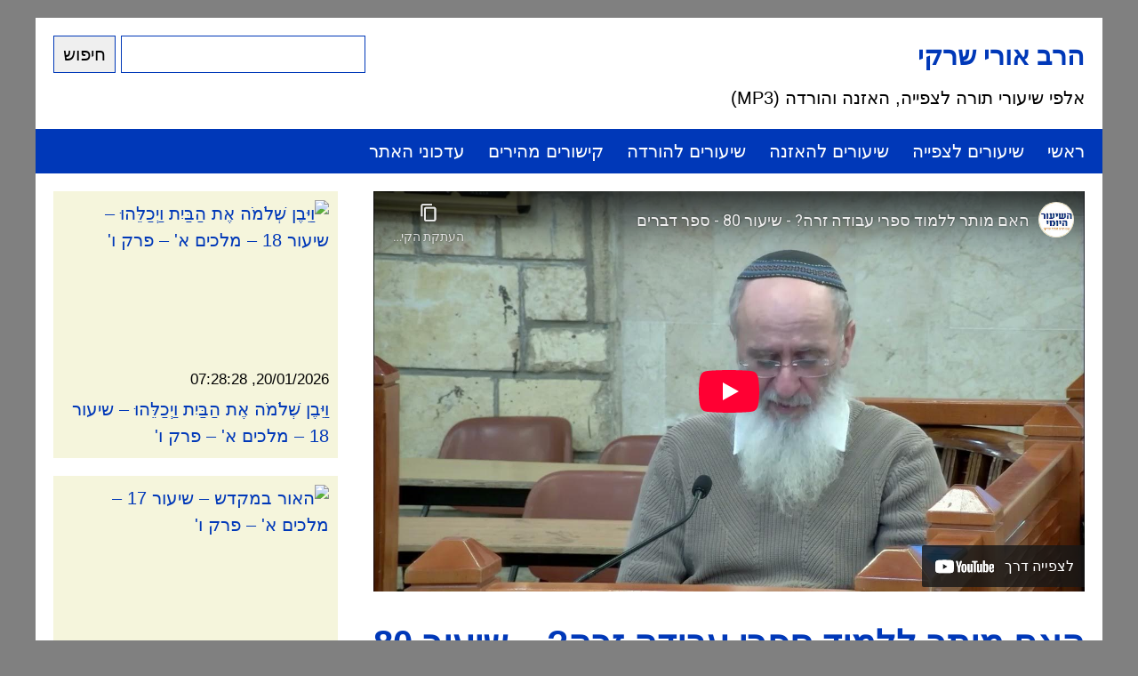

--- FILE ---
content_type: text/html; charset=UTF-8
request_url: https://ravsherki.com/video/3892
body_size: 40245
content:
<!DOCTYPE html>
<html dir="rtl" lang="he-IL">
<head>
<meta charset="UTF-8" />
<meta name="viewport" content="width=device-width, initial-scale=1" />
<title>הרב אורי שרקי - האם מותר ללמוד ספרי עבודה זרה? &#8211; שיעור 80 &#8211; ספר דברים</title>
<link rel="stylesheet" href="https://ravsherki.com/wordpress/wp-content/themes/ravsherki/style.css?1768939255" />



<meta name="description" content="האם מותר ללמוד ספרי עבודה זרה? &#8211; שיעור 80 &#8211; ספר דברים - אלפי שיעורי תורה מאת הרב אורי שרקי לצפייה, האזנה (MP3) והורדה ישירה" />

<meta property="og:image" content="https://img.youtube.com/vi/e-CDvuPo-0c/hqdefault.jpg" />
<meta property="og:image" content="https://img.youtube.com/vi/e-CDvuPo-0c/maxresdefault.jpg" />








</head>
<body>










<div class="wrapper">




<div class="header">


<div class="search">
<form action="https://ravsherki.com" method="get">
    <input type="text" name="s" value="" />
    <input type="submit" value="חיפוש" />
</form></div>

<h2 title="הרב אורי שרקי" class="site-name"><a href="https://ravsherki.com">הרב אורי שרקי</a></h2>
<p title="אלפי שיעורי תורה לצפייה, האזנה והורדה (MP3)" class="site-description">אלפי שיעורי תורה לצפייה, האזנה והורדה (MP3)</p>

</div>

<div class="menu-%d7%aa%d7%a4%d7%a8%d7%99%d7%98-%d7%a2%d7%9c%d7%99%d7%95%d7%9f-container"><ul id="menu-%d7%aa%d7%a4%d7%a8%d7%99%d7%98-%d7%a2%d7%9c%d7%99%d7%95%d7%9f" class="menu"><li id="menu-item-2648" class="menu-item menu-item-type-custom menu-item-object-custom menu-item-home menu-item-2648"><a href="https://ravsherki.com/">ראשי</a></li>
<li id="menu-item-1562" class="menu-item menu-item-type-post_type_archive menu-item-object-video menu-item-1562"><a href="https://ravsherki.com/video">שיעורים לצפייה</a></li>
<li id="menu-item-2638" class="menu-item menu-item-type-post_type_archive menu-item-object-audio menu-item-2638"><a href="https://ravsherki.com/audio">שיעורים להאזנה</a></li>
<li id="menu-item-2649" class="menu-item menu-item-type-post_type menu-item-object-page menu-item-2649"><a href="https://ravsherki.com/downloads">שיעורים להורדה</a></li>
<li id="menu-item-23" class="menu-item menu-item-type-post_type menu-item-object-page menu-item-23"><a href="https://ravsherki.com/links">קישורים מהירים</a></li>
<li id="menu-item-2643" class="menu-item menu-item-type-post_type menu-item-object-page menu-item-2643"><a href="https://ravsherki.com/updates">עדכוני האתר</a></li>
</ul></div>
<div class="content">











<div class="single">

<iframe loading="lazy" width="800" height="450" src="https://www.youtube-nocookie.com/embed/e-CDvuPo-0c?autoplay=0&cc_lang_pref=he&cc_load_policy=0&fs=1&hl=he&iv_load_policy=3&rel=0" frameborder="0" allowfullscreen></iframe>

<h1>האם מותר ללמוד ספרי עבודה זרה? &#8211; שיעור 80 &#8211; ספר דברים</h1>

<p class="post-meta">29/01/2024, 05:29:02</p>

<p>שיעורי הרב אורי שרקי בספר דברים שניתנו במסגרת השיעור היומי בקהילת &quot;בית יהודה&quot; בירושלים &#8211; כל שיעור באורך עשר דקות בדיוק.</p>
<p>להצטרפות לשיעור היומי לחצו כאן:<br />
ווטסאפ: https://tiny.cc/yomiravcherki<br />
טלגרם: https://t.me/yomirc<br />
לפרטים נוספים: https://bit.ly/2RmU7Bh<br />
להרשמה לערוץ היוטיוב של השיעור היומי: https://www.youtube.com/@ShiourYomi</p>
<p>כל השיעורים זמינים להאזנה והורדה בארכיון ההקלטות והסיכומים:</p>
<blockquote class="wp-embedded-content" data-secret="xQfyNOaMg3"><p><a href="https://beityehouda.co.il/shiuryomi-archives/">ארכיון ההקלטות והסיכומים &#8211; השיעור היומי עם הרב אורי  שרקי</a></p></blockquote>
<p><iframe class="wp-embedded-content" sandbox="allow-scripts" security="restricted" style="position: absolute; clip: rect(1px, 1px, 1px, 1px);" title="&#8220;ארכיון ההקלטות והסיכומים &#8211; השיעור היומי עם הרב אורי  שרקי&#8221; &#8212; קהילת בית יהודה" src="https://beityehouda.co.il/shiuryomi-archives/embed/#?secret=bislHMSal3#?secret=xQfyNOaMg3" data-secret="xQfyNOaMg3" width="500" height="282" frameborder="0" marginwidth="0" marginheight="0" scrolling="no"></iframe></p>
<p>לפניות:<br />
https://wa.me/message/E6OP25O34AVSL1<br />
shiuryomi@beityehouda.co.il</p>
<p>לתרומה לקהילת בית יהודה המפעילה את השיעור היומי: https://bit.ly/3Z8Dd7p</p>


</div>



<div class="sidebar">

<div class="sidebar-items">


    <div class="sidebar-item">
        
        <div class="sidebar-item-thumbnail">
            <a href="https://ravsherki.com/video/10390" title="וַיִּבֶן שְׁלֹמֹה אֶת הַבַּיִת וַיְכַלֵּהוּ &#8211; שיעור 18 &#8211; מלכים א&#039; &#8211; פרק ו&#039;">
                <img src="https://img.youtube.com/vi/8dZiXbP0LW0/mqdefault.jpg" title="וַיִּבֶן שְׁלֹמֹה אֶת הַבַּיִת וַיְכַלֵּהוּ &#8211; שיעור 18 &#8211; מלכים א&#039; &#8211; פרק ו&#039;" alt="וַיִּבֶן שְׁלֹמֹה אֶת הַבַּיִת וַיְכַלֵּהוּ &#8211; שיעור 18 &#8211; מלכים א&#039; &#8211; פרק ו&#039;" loading="lazy" />            </a>
        </div>
    
        <div class="sidebar-item-date">
            <small>20/01/2026, 07:28:28</small>
        </div>
    
        <div class="sidebar-item-title">
            <a href="https://ravsherki.com/video/10390" title="וַיִּבֶן שְׁלֹמֹה אֶת הַבַּיִת וַיְכַלֵּהוּ &#8211; שיעור 18 &#8211; מלכים א&#039; &#8211; פרק ו&#039;">
                וַיִּבֶן שְׁלֹמֹה אֶת הַבַּיִת וַיְכַלֵּהוּ &#8211; שיעור 18 &#8211; מלכים א' &#8211; פרק ו'            </a>
        </div>
    
    </div>


    <div class="sidebar-item">
        
        <div class="sidebar-item-thumbnail">
            <a href="https://ravsherki.com/video/10387" title="האור במקדש &#8211; שיעור 17 &#8211; מלכים א&#039; &#8211; פרק ו&#039;">
                <img src="https://img.youtube.com/vi/0_6EOSEuOKw/mqdefault.jpg" title="האור במקדש &#8211; שיעור 17 &#8211; מלכים א&#039; &#8211; פרק ו&#039;" alt="האור במקדש &#8211; שיעור 17 &#8211; מלכים א&#039; &#8211; פרק ו&#039;" loading="lazy" />            </a>
        </div>
    
        <div class="sidebar-item-date">
            <small>19/01/2026, 07:36:22</small>
        </div>
    
        <div class="sidebar-item-title">
            <a href="https://ravsherki.com/video/10387" title="האור במקדש &#8211; שיעור 17 &#8211; מלכים א&#039; &#8211; פרק ו&#039;">
                האור במקדש &#8211; שיעור 17 &#8211; מלכים א' &#8211; פרק ו'            </a>
        </div>
    
    </div>


    <div class="sidebar-item">
        
        <div class="sidebar-item-thumbnail">
            <a href="https://ravsherki.com/video/10384" title="האם אירופה נכנעת לאסלאם הפוליטי? הרב שרקי ופלורנס ברגוד-בלקלר חושפים את האמת">
                <img src="https://img.youtube.com/vi/j0EGlyxhHfk/mqdefault.jpg" title="האם אירופה נכנעת לאסלאם הפוליטי? הרב שרקי ופלורנס ברגוד-בלקלר חושפים את האמת" alt="האם אירופה נכנעת לאסלאם הפוליטי? הרב שרקי ופלורנס ברגוד-בלקלר חושפים את האמת" loading="lazy" />            </a>
        </div>
    
        <div class="sidebar-item-date">
            <small>18/01/2026, 16:00:08</small>
        </div>
    
        <div class="sidebar-item-title">
            <a href="https://ravsherki.com/video/10384" title="האם אירופה נכנעת לאסלאם הפוליטי? הרב שרקי ופלורנס ברגוד-בלקלר חושפים את האמת">
                האם אירופה נכנעת לאסלאם הפוליטי? הרב שרקי ופלורנס ברגוד-בלקלר חושפים את האמת            </a>
        </div>
    
    </div>


    <div class="sidebar-item">
        
        <div class="sidebar-item-thumbnail">
            <a href="https://ravsherki.com/video/10383" title="האם מותר לבנות מקדש בלי מלכות? &#8211; שיעור 16 &#8211; מלכים א&#039; &#8211; פרק ו&#039;">
                <img src="https://img.youtube.com/vi/pksZaPDu5-I/mqdefault.jpg" title="האם מותר לבנות מקדש בלי מלכות? &#8211; שיעור 16 &#8211; מלכים א&#039; &#8211; פרק ו&#039;" alt="האם מותר לבנות מקדש בלי מלכות? &#8211; שיעור 16 &#8211; מלכים א&#039; &#8211; פרק ו&#039;" loading="lazy" />            </a>
        </div>
    
        <div class="sidebar-item-date">
            <small>18/01/2026, 07:28:59</small>
        </div>
    
        <div class="sidebar-item-title">
            <a href="https://ravsherki.com/video/10383" title="האם מותר לבנות מקדש בלי מלכות? &#8211; שיעור 16 &#8211; מלכים א&#039; &#8211; פרק ו&#039;">
                האם מותר לבנות מקדש בלי מלכות? &#8211; שיעור 16 &#8211; מלכים א' &#8211; פרק ו'            </a>
        </div>
    
    </div>


    <div class="sidebar-item">
        
        <div class="sidebar-item-thumbnail">
            <a href="https://ravsherki.com/video/10381" title="מרכזיות האמונה אצל הרמב&quot;ם">
                <img src="https://img.youtube.com/vi/G_5ORyVIK6g/mqdefault.jpg" title="מרכזיות האמונה אצל הרמב&quot;ם" alt="מרכזיות האמונה אצל הרמב&quot;ם" loading="lazy" />            </a>
        </div>
    
        <div class="sidebar-item-date">
            <small>16/01/2026, 08:12:34</small>
        </div>
    
        <div class="sidebar-item-title">
            <a href="https://ravsherki.com/video/10381" title="מרכזיות האמונה אצל הרמב&quot;ם">
                מרכזיות האמונה אצל הרמב&quot;ם            </a>
        </div>
    
    </div>


    <div class="sidebar-item">
        
        <div class="sidebar-item-thumbnail">
            <a href="https://ravsherki.com/video/10380" title="חִירוֹם ויִתְרוֹ &#8211; שיעור 15 &#8211; מלכים א&#039; &#8211; פרק ה&#039;-ו&#039;">
                <img src="https://img.youtube.com/vi/5TEK4I6uLj0/mqdefault.jpg" title="חִירוֹם ויִתְרוֹ &#8211; שיעור 15 &#8211; מלכים א&#039; &#8211; פרק ה&#039;-ו&#039;" alt="חִירוֹם ויִתְרוֹ &#8211; שיעור 15 &#8211; מלכים א&#039; &#8211; פרק ה&#039;-ו&#039;" loading="lazy" />            </a>
        </div>
    
        <div class="sidebar-item-date">
            <small>15/01/2026, 07:33:38</small>
        </div>
    
        <div class="sidebar-item-title">
            <a href="https://ravsherki.com/video/10380" title="חִירוֹם ויִתְרוֹ &#8211; שיעור 15 &#8211; מלכים א&#039; &#8211; פרק ה&#039;-ו&#039;">
                חִירוֹם ויִתְרוֹ &#8211; שיעור 15 &#8211; מלכים א' &#8211; פרק ה'-ו'            </a>
        </div>
    
    </div>


    <div class="sidebar-item">
        
        <div class="sidebar-item-thumbnail">
            <a href="https://ravsherki.com/video/10377" title="לִבְנוֹת בַּיִת לְשֵׁם ה&#039; אֱלֹהָי &#8211; שיעור 14 &#8211; מלכים א&#039; &#8211; פרק ה&#039;">
                <img src="https://img.youtube.com/vi/GK6gj3JRz94/mqdefault.jpg" title="לִבְנוֹת בַּיִת לְשֵׁם ה&#039; אֱלֹהָי &#8211; שיעור 14 &#8211; מלכים א&#039; &#8211; פרק ה&#039;" alt="לִבְנוֹת בַּיִת לְשֵׁם ה&#039; אֱלֹהָי &#8211; שיעור 14 &#8211; מלכים א&#039; &#8211; פרק ה&#039;" loading="lazy" />            </a>
        </div>
    
        <div class="sidebar-item-date">
            <small>14/01/2026, 07:36:16</small>
        </div>
    
        <div class="sidebar-item-title">
            <a href="https://ravsherki.com/video/10377" title="לִבְנוֹת בַּיִת לְשֵׁם ה&#039; אֱלֹהָי &#8211; שיעור 14 &#8211; מלכים א&#039; &#8211; פרק ה&#039;">
                לִבְנוֹת בַּיִת לְשֵׁם ה' אֱלֹהָי &#8211; שיעור 14 &#8211; מלכים א' &#8211; פרק ה'            </a>
        </div>
    
    </div>


    <div class="sidebar-item">
        
        <div class="sidebar-item-thumbnail">
            <a href="https://ravsherki.com/video/10376" title="ח&#039;ליפה ח&#039;ליפה לרב שרקי: &quot;זה פשוט הזוי!&quot; 😱">
                <img src="https://img.youtube.com/vi/adzAvFCZ1Mg/mqdefault.jpg" title="ח&#039;ליפה ח&#039;ליפה לרב שרקי: &quot;זה פשוט הזוי!&quot; 😱" alt="ח&#039;ליפה ח&#039;ליפה לרב שרקי: &quot;זה פשוט הזוי!&quot; 😱" loading="lazy" />            </a>
        </div>
    
        <div class="sidebar-item-date">
            <small>13/01/2026, 14:10:50</small>
        </div>
    
        <div class="sidebar-item-title">
            <a href="https://ravsherki.com/video/10376" title="ח&#039;ליפה ח&#039;ליפה לרב שרקי: &quot;זה פשוט הזוי!&quot; 😱">
                ח'ליפה ח'ליפה לרב שרקי: &quot;זה פשוט הזוי!&quot; 😱            </a>
        </div>
    
    </div>


    <div class="sidebar-item">
        
        <div class="sidebar-item-thumbnail">
            <a href="https://ravsherki.com/video/10375" title="אחדות האידיאה הלאומית והאידיאה האלוהית &#8211; שיעור 13 &#8211; מלכים א&#039; &#8211; פרק ה&#039;">
                <img src="https://img.youtube.com/vi/whDeneev18o/mqdefault.jpg" title="אחדות האידיאה הלאומית והאידיאה האלוהית &#8211; שיעור 13 &#8211; מלכים א&#039; &#8211; פרק ה&#039;" alt="אחדות האידיאה הלאומית והאידיאה האלוהית &#8211; שיעור 13 &#8211; מלכים א&#039; &#8211; פרק ה&#039;" loading="lazy" />            </a>
        </div>
    
        <div class="sidebar-item-date">
            <small>13/01/2026, 07:30:06</small>
        </div>
    
        <div class="sidebar-item-title">
            <a href="https://ravsherki.com/video/10375" title="אחדות האידיאה הלאומית והאידיאה האלוהית &#8211; שיעור 13 &#8211; מלכים א&#039; &#8211; פרק ה&#039;">
                אחדות האידיאה הלאומית והאידיאה האלוהית &#8211; שיעור 13 &#8211; מלכים א' &#8211; פרק ה'            </a>
        </div>
    
    </div>


    <div class="sidebar-item">
        
        <div class="sidebar-item-thumbnail">
            <a href="https://ravsherki.com/video/10374" title="וַיִּתֵּן אֱלֹהִים חׇכְמָה לִשְׁלֹמֹה &#8211; שיעור 12 &#8211; מלכים א&#039; &#8211; פרק ה&#039;">
                <img src="https://img.youtube.com/vi/JGwr-4ejH0c/mqdefault.jpg" title="וַיִּתֵּן אֱלֹהִים חׇכְמָה לִשְׁלֹמֹה &#8211; שיעור 12 &#8211; מלכים א&#039; &#8211; פרק ה&#039;" alt="וַיִּתֵּן אֱלֹהִים חׇכְמָה לִשְׁלֹמֹה &#8211; שיעור 12 &#8211; מלכים א&#039; &#8211; פרק ה&#039;" loading="lazy" />            </a>
        </div>
    
        <div class="sidebar-item-date">
            <small>12/01/2026, 07:36:54</small>
        </div>
    
        <div class="sidebar-item-title">
            <a href="https://ravsherki.com/video/10374" title="וַיִּתֵּן אֱלֹהִים חׇכְמָה לִשְׁלֹמֹה &#8211; שיעור 12 &#8211; מלכים א&#039; &#8211; פרק ה&#039;">
                וַיִּתֵּן אֱלֹהִים חׇכְמָה לִשְׁלֹמֹה &#8211; שיעור 12 &#8211; מלכים א' &#8211; פרק ה'            </a>
        </div>
    
    </div>


    <div class="sidebar-item">
        
        <div class="sidebar-item-thumbnail">
            <a href="https://ravsherki.com/video/10371" title="מלכות שלמה מתפסח עד עזה &#8211; שיעור 11 &#8211; מלכים א&#039; &#8211; פרק ד&#039;-ה&#039;">
                <img src="https://img.youtube.com/vi/Sk-gV7ZjACE/mqdefault.jpg" title="מלכות שלמה מתפסח עד עזה &#8211; שיעור 11 &#8211; מלכים א&#039; &#8211; פרק ד&#039;-ה&#039;" alt="מלכות שלמה מתפסח עד עזה &#8211; שיעור 11 &#8211; מלכים א&#039; &#8211; פרק ד&#039;-ה&#039;" loading="lazy" />            </a>
        </div>
    
        <div class="sidebar-item-date">
            <small>11/01/2026, 07:26:32</small>
        </div>
    
        <div class="sidebar-item-title">
            <a href="https://ravsherki.com/video/10371" title="מלכות שלמה מתפסח עד עזה &#8211; שיעור 11 &#8211; מלכים א&#039; &#8211; פרק ד&#039;-ה&#039;">
                מלכות שלמה מתפסח עד עזה &#8211; שיעור 11 &#8211; מלכים א' &#8211; פרק ד'-ה'            </a>
        </div>
    
    </div>


    <div class="sidebar-item">
        
        <div class="sidebar-item-thumbnail">
            <a href="https://ravsherki.com/video/10369" title="האם המוסלמים עובדי עבודה זרה?">
                <img src="https://img.youtube.com/vi/2qm6_FQAxrg/mqdefault.jpg" title="האם המוסלמים עובדי עבודה זרה?" alt="האם המוסלמים עובדי עבודה זרה?" loading="lazy" />            </a>
        </div>
    
        <div class="sidebar-item-date">
            <small>09/01/2026, 08:14:20</small>
        </div>
    
        <div class="sidebar-item-title">
            <a href="https://ravsherki.com/video/10369" title="האם המוסלמים עובדי עבודה זרה?">
                האם המוסלמים עובדי עבודה זרה?            </a>
        </div>
    
    </div>


    <div class="sidebar-item">
        
        <div class="sidebar-item-thumbnail">
            <a href="https://ravsherki.com/video/10368" title="שרי שלמה &#8211; שיעור 10 &#8211; מלכים א&#039; &#8211; פרק ד&#039;">
                <img src="https://img.youtube.com/vi/jat3fZhPQNs/mqdefault.jpg" title="שרי שלמה &#8211; שיעור 10 &#8211; מלכים א&#039; &#8211; פרק ד&#039;" alt="שרי שלמה &#8211; שיעור 10 &#8211; מלכים א&#039; &#8211; פרק ד&#039;" loading="lazy" />            </a>
        </div>
    
        <div class="sidebar-item-date">
            <small>08/01/2026, 07:36:52</small>
        </div>
    
        <div class="sidebar-item-title">
            <a href="https://ravsherki.com/video/10368" title="שרי שלמה &#8211; שיעור 10 &#8211; מלכים א&#039; &#8211; פרק ד&#039;">
                שרי שלמה &#8211; שיעור 10 &#8211; מלכים א' &#8211; פרק ד'            </a>
        </div>
    
    </div>


    <div class="sidebar-item">
        
        <div class="sidebar-item-thumbnail">
            <a href="https://ravsherki.com/video/10367" title="משפט שלמה ותיקון הדורות &#8211; שיעור 9 &#8211; מלכים א&#039; &#8211; פרק ג&#039;">
                <img src="https://img.youtube.com/vi/8k8-Udjo01w/mqdefault.jpg" title="משפט שלמה ותיקון הדורות &#8211; שיעור 9 &#8211; מלכים א&#039; &#8211; פרק ג&#039;" alt="משפט שלמה ותיקון הדורות &#8211; שיעור 9 &#8211; מלכים א&#039; &#8211; פרק ג&#039;" loading="lazy" />            </a>
        </div>
    
        <div class="sidebar-item-date">
            <small>07/01/2026, 07:32:47</small>
        </div>
    
        <div class="sidebar-item-title">
            <a href="https://ravsherki.com/video/10367" title="משפט שלמה ותיקון הדורות &#8211; שיעור 9 &#8211; מלכים א&#039; &#8211; פרק ג&#039;">
                משפט שלמה ותיקון הדורות &#8211; שיעור 9 &#8211; מלכים א' &#8211; פרק ג'            </a>
        </div>
    
    </div>


    <div class="sidebar-item">
        
        <div class="sidebar-item-thumbnail">
            <a href="https://ravsherki.com/video/10364" title="קיימא סיהרא באשלמותא &#8211; שיעור 8 &#8211; מלכים א&#039; &#8211; פרק ג&#039;">
                <img src="https://img.youtube.com/vi/OeTZg6EjtM8/mqdefault.jpg" title="קיימא סיהרא באשלמותא &#8211; שיעור 8 &#8211; מלכים א&#039; &#8211; פרק ג&#039;" alt="קיימא סיהרא באשלמותא &#8211; שיעור 8 &#8211; מלכים א&#039; &#8211; פרק ג&#039;" loading="lazy" />            </a>
        </div>
    
        <div class="sidebar-item-date">
            <small>06/01/2026, 07:27:07</small>
        </div>
    
        <div class="sidebar-item-title">
            <a href="https://ravsherki.com/video/10364" title="קיימא סיהרא באשלמותא &#8211; שיעור 8 &#8211; מלכים א&#039; &#8211; פרק ג&#039;">
                קיימא סיהרא באשלמותא &#8211; שיעור 8 &#8211; מלכים א' &#8211; פרק ג'            </a>
        </div>
    
    </div>


    <div class="sidebar-item">
        
        <div class="sidebar-item-thumbnail">
            <a href="https://ravsherki.com/video/10363" title="מי שלא ידע אהבת אישה לא ידע אהבת ה&#039; &#8211; שיעור 7 &#8211; מלכים א&#039; &#8211; פרק ב&#039;-ג&#039;">
                <img src="https://img.youtube.com/vi/7C9MEz3Iz_A/mqdefault.jpg" title="מי שלא ידע אהבת אישה לא ידע אהבת ה&#039; &#8211; שיעור 7 &#8211; מלכים א&#039; &#8211; פרק ב&#039;-ג&#039;" alt="מי שלא ידע אהבת אישה לא ידע אהבת ה&#039; &#8211; שיעור 7 &#8211; מלכים א&#039; &#8211; פרק ב&#039;-ג&#039;" loading="lazy" />            </a>
        </div>
    
        <div class="sidebar-item-date">
            <small>05/01/2026, 07:24:11</small>
        </div>
    
        <div class="sidebar-item-title">
            <a href="https://ravsherki.com/video/10363" title="מי שלא ידע אהבת אישה לא ידע אהבת ה&#039; &#8211; שיעור 7 &#8211; מלכים א&#039; &#8211; פרק ב&#039;-ג&#039;">
                מי שלא ידע אהבת אישה לא ידע אהבת ה' &#8211; שיעור 7 &#8211; מלכים א' &#8211; פרק ב'-ג'            </a>
        </div>
    
    </div>


    <div class="sidebar-item">
        
        <div class="sidebar-item-thumbnail">
            <a href="https://ravsherki.com/video/10360" title="פעולות לביסוס מלכות שלמה &#8211; שיעור 6 &#8211; מלכים א&#039; &#8211; פרק ב&#039;">
                <img src="https://img.youtube.com/vi/hMNf_jABJVM/mqdefault.jpg" title="פעולות לביסוס מלכות שלמה &#8211; שיעור 6 &#8211; מלכים א&#039; &#8211; פרק ב&#039;" alt="פעולות לביסוס מלכות שלמה &#8211; שיעור 6 &#8211; מלכים א&#039; &#8211; פרק ב&#039;" loading="lazy" />            </a>
        </div>
    
        <div class="sidebar-item-date">
            <small>04/01/2026, 07:31:51</small>
        </div>
    
        <div class="sidebar-item-title">
            <a href="https://ravsherki.com/video/10360" title="פעולות לביסוס מלכות שלמה &#8211; שיעור 6 &#8211; מלכים א&#039; &#8211; פרק ב&#039;">
                פעולות לביסוס מלכות שלמה &#8211; שיעור 6 &#8211; מלכים א' &#8211; פרק ב'            </a>
        </div>
    
    </div>


    <div class="sidebar-item">
        
        <div class="sidebar-item-thumbnail">
            <a href="https://ravsherki.com/video/10358" title="קבורה בארץ לנפטרים בחו&quot;ל?">
                <img src="https://img.youtube.com/vi/suHqW43iNss/mqdefault.jpg" title="קבורה בארץ לנפטרים בחו&quot;ל?" alt="קבורה בארץ לנפטרים בחו&quot;ל?" loading="lazy" />            </a>
        </div>
    
        <div class="sidebar-item-date">
            <small>02/01/2026, 08:11:04</small>
        </div>
    
        <div class="sidebar-item-title">
            <a href="https://ravsherki.com/video/10358" title="קבורה בארץ לנפטרים בחו&quot;ל?">
                קבורה בארץ לנפטרים בחו&quot;ל?            </a>
        </div>
    
    </div>


    <div class="sidebar-item">
        
        <div class="sidebar-item-thumbnail">
            <a href="https://ravsherki.com/video/10357" title="&quot;כי בא להם!&quot; &#8211; הרב שרקי וד&quot;ר יעקב בן שמש חושפים את שיטת בג&quot;ץ">
                <img src="https://img.youtube.com/vi/5huMVdV_jzg/mqdefault.jpg" title="&quot;כי בא להם!&quot; &#8211; הרב שרקי וד&quot;ר יעקב בן שמש חושפים את שיטת בג&quot;ץ" alt="&quot;כי בא להם!&quot; &#8211; הרב שרקי וד&quot;ר יעקב בן שמש חושפים את שיטת בג&quot;ץ" loading="lazy" />            </a>
        </div>
    
        <div class="sidebar-item-date">
            <small>01/01/2026, 22:08:15</small>
        </div>
    
        <div class="sidebar-item-title">
            <a href="https://ravsherki.com/video/10357" title="&quot;כי בא להם!&quot; &#8211; הרב שרקי וד&quot;ר יעקב בן שמש חושפים את שיטת בג&quot;ץ">
                &quot;כי בא להם!&quot; &#8211; הרב שרקי וד&quot;ר יעקב בן שמש חושפים את שיטת בג&quot;ץ            </a>
        </div>
    
    </div>


    <div class="sidebar-item">
        
        <div class="sidebar-item-thumbnail">
            <a href="https://ravsherki.com/video/10355" title="וּשְׁלֹמֹה יָשַׁב עַל כִּסֵּא דָּוִד אָבִיו &#8211; שיעור 5 &#8211; מלכים א&#039; &#8211; פרק ב&#039;">
                <img src="https://img.youtube.com/vi/VadqcL8ynrY/mqdefault.jpg" title="וּשְׁלֹמֹה יָשַׁב עַל כִּסֵּא דָּוִד אָבִיו &#8211; שיעור 5 &#8211; מלכים א&#039; &#8211; פרק ב&#039;" alt="וּשְׁלֹמֹה יָשַׁב עַל כִּסֵּא דָּוִד אָבִיו &#8211; שיעור 5 &#8211; מלכים א&#039; &#8211; פרק ב&#039;" loading="lazy" />            </a>
        </div>
    
        <div class="sidebar-item-date">
            <small>01/01/2026, 07:32:03</small>
        </div>
    
        <div class="sidebar-item-title">
            <a href="https://ravsherki.com/video/10355" title="וּשְׁלֹמֹה יָשַׁב עַל כִּסֵּא דָּוִד אָבִיו &#8211; שיעור 5 &#8211; מלכים א&#039; &#8211; פרק ב&#039;">
                וּשְׁלֹמֹה יָשַׁב עַל כִּסֵּא דָּוִד אָבִיו &#8211; שיעור 5 &#8211; מלכים א' &#8211; פרק ב'            </a>
        </div>
    
    </div>


    <div class="sidebar-item">
        
        <div class="sidebar-item-thumbnail">
            <a href="https://ravsherki.com/video/10354" title="וַיִּקְרְבוּ יְמֵי דָוִד לָמוּת &#8211; שיעור 4 &#8211; מלכים א&#039; &#8211; פרק ב&#039;">
                <img src="https://img.youtube.com/vi/MvuAX4EzedQ/mqdefault.jpg" title="וַיִּקְרְבוּ יְמֵי דָוִד לָמוּת &#8211; שיעור 4 &#8211; מלכים א&#039; &#8211; פרק ב&#039;" alt="וַיִּקְרְבוּ יְמֵי דָוִד לָמוּת &#8211; שיעור 4 &#8211; מלכים א&#039; &#8211; פרק ב&#039;" loading="lazy" />            </a>
        </div>
    
        <div class="sidebar-item-date">
            <small>31/12/2025, 07:31:25</small>
        </div>
    
        <div class="sidebar-item-title">
            <a href="https://ravsherki.com/video/10354" title="וַיִּקְרְבוּ יְמֵי דָוִד לָמוּת &#8211; שיעור 4 &#8211; מלכים א&#039; &#8211; פרק ב&#039;">
                וַיִּקְרְבוּ יְמֵי דָוִד לָמוּת &#8211; שיעור 4 &#8211; מלכים א' &#8211; פרק ב'            </a>
        </div>
    
    </div>


    <div class="sidebar-item">
        
        <div class="sidebar-item-thumbnail">
            <a href="https://ravsherki.com/video/10352" title="המלכת שלמה &#8211; שיעור 3 &#8211; מלכים א&#039; &#8211; פרק א&#039;">
                <img src="https://img.youtube.com/vi/9lgBPe0RrOg/mqdefault.jpg" title="המלכת שלמה &#8211; שיעור 3 &#8211; מלכים א&#039; &#8211; פרק א&#039;" alt="המלכת שלמה &#8211; שיעור 3 &#8211; מלכים א&#039; &#8211; פרק א&#039;" loading="lazy" />            </a>
        </div>
    
        <div class="sidebar-item-date">
            <small>30/12/2025, 07:31:13</small>
        </div>
    
        <div class="sidebar-item-title">
            <a href="https://ravsherki.com/video/10352" title="המלכת שלמה &#8211; שיעור 3 &#8211; מלכים א&#039; &#8211; פרק א&#039;">
                המלכת שלמה &#8211; שיעור 3 &#8211; מלכים א' &#8211; פרק א'            </a>
        </div>
    
    </div>


    <div class="sidebar-item">
        
        <div class="sidebar-item-thumbnail">
            <a href="https://ravsherki.com/video/10351" title="ניסיון המלכת אדוניהו &#8211; שיעור 2 &#8211; מלכים א&#039; &#8211; פרק א&#039;">
                <img src="https://img.youtube.com/vi/TKToaB_yUp8/mqdefault.jpg" title="ניסיון המלכת אדוניהו &#8211; שיעור 2 &#8211; מלכים א&#039; &#8211; פרק א&#039;" alt="ניסיון המלכת אדוניהו &#8211; שיעור 2 &#8211; מלכים א&#039; &#8211; פרק א&#039;" loading="lazy" />            </a>
        </div>
    
        <div class="sidebar-item-date">
            <small>29/12/2025, 07:33:48</small>
        </div>
    
        <div class="sidebar-item-title">
            <a href="https://ravsherki.com/video/10351" title="ניסיון המלכת אדוניהו &#8211; שיעור 2 &#8211; מלכים א&#039; &#8211; פרק א&#039;">
                ניסיון המלכת אדוניהו &#8211; שיעור 2 &#8211; מלכים א' &#8211; פרק א'            </a>
        </div>
    
    </div>


    <div class="sidebar-item">
        
        <div class="sidebar-item-thumbnail">
            <a href="https://ravsherki.com/video/10348" title="הקדמה לספר מלכים &#8211; שיעור 1 &#8211; מלכים א&#039; &#8211; פרק א&#039;">
                <img src="https://img.youtube.com/vi/Eo9SX6Ee61k/mqdefault.jpg" title="הקדמה לספר מלכים &#8211; שיעור 1 &#8211; מלכים א&#039; &#8211; פרק א&#039;" alt="הקדמה לספר מלכים &#8211; שיעור 1 &#8211; מלכים א&#039; &#8211; פרק א&#039;" loading="lazy" />            </a>
        </div>
    
        <div class="sidebar-item-date">
            <small>28/12/2025, 07:38:44</small>
        </div>
    
        <div class="sidebar-item-title">
            <a href="https://ravsherki.com/video/10348" title="הקדמה לספר מלכים &#8211; שיעור 1 &#8211; מלכים א&#039; &#8211; פרק א&#039;">
                הקדמה לספר מלכים &#8211; שיעור 1 &#8211; מלכים א' &#8211; פרק א'            </a>
        </div>
    
    </div>


    <div class="sidebar-item">
        
        <div class="sidebar-item-thumbnail">
            <a href="https://ravsherki.com/video/10346" title="הסיבות למחלוקות בישראל">
                <img src="https://img.youtube.com/vi/uZpM7i9sMvY/mqdefault.jpg" title="הסיבות למחלוקות בישראל" alt="הסיבות למחלוקות בישראל" loading="lazy" />            </a>
        </div>
    
        <div class="sidebar-item-date">
            <small>26/12/2025, 08:07:43</small>
        </div>
    
        <div class="sidebar-item-title">
            <a href="https://ravsherki.com/video/10346" title="הסיבות למחלוקות בישראל">
                הסיבות למחלוקות בישראל            </a>
        </div>
    
    </div>


    <div class="sidebar-item">
        
        <div class="sidebar-item-thumbnail">
            <a href="https://ravsherki.com/video/10345" title="מי ימשיך את החשמונאים?">
                <img src="https://img.youtube.com/vi/irsB_2qPpGQ/mqdefault.jpg" title="מי ימשיך את החשמונאים?" alt="מי ימשיך את החשמונאים?" loading="lazy" />            </a>
        </div>
    
        <div class="sidebar-item-date">
            <small>25/12/2025, 14:29:18</small>
        </div>
    
        <div class="sidebar-item-title">
            <a href="https://ravsherki.com/video/10345" title="מי ימשיך את החשמונאים?">
                מי ימשיך את החשמונאים?            </a>
        </div>
    
    </div>


    <div class="sidebar-item">
        
        <div class="sidebar-item-thumbnail">
            <a href="https://ravsherki.com/video/10344" title="הכנות לבניין המקדש &#8211; שיעור 130 &#8211; שמואל ב&#039; &#8211; פרק כ&quot;ד">
                <img src="https://img.youtube.com/vi/iNsTqoX4WrI/mqdefault.jpg" title="הכנות לבניין המקדש &#8211; שיעור 130 &#8211; שמואל ב&#039; &#8211; פרק כ&quot;ד" alt="הכנות לבניין המקדש &#8211; שיעור 130 &#8211; שמואל ב&#039; &#8211; פרק כ&quot;ד" loading="lazy" />            </a>
        </div>
    
        <div class="sidebar-item-date">
            <small>25/12/2025, 07:32:16</small>
        </div>
    
        <div class="sidebar-item-title">
            <a href="https://ravsherki.com/video/10344" title="הכנות לבניין המקדש &#8211; שיעור 130 &#8211; שמואל ב&#039; &#8211; פרק כ&quot;ד">
                הכנות לבניין המקדש &#8211; שיעור 130 &#8211; שמואל ב' &#8211; פרק כ&quot;ד            </a>
        </div>
    
    </div>


    <div class="sidebar-item">
        
        <div class="sidebar-item-thumbnail">
            <a href="https://ravsherki.com/video/10343" title="וַיִּנָּחֶם ה&#039; אֶל הָרָעָה &#8211; שיעור 129 &#8211; שמואל ב&#039; &#8211; פרק כ&quot;ד">
                <img src="https://img.youtube.com/vi/FcIml2N8zM4/mqdefault.jpg" title="וַיִּנָּחֶם ה&#039; אֶל הָרָעָה &#8211; שיעור 129 &#8211; שמואל ב&#039; &#8211; פרק כ&quot;ד" alt="וַיִּנָּחֶם ה&#039; אֶל הָרָעָה &#8211; שיעור 129 &#8211; שמואל ב&#039; &#8211; פרק כ&quot;ד" loading="lazy" />            </a>
        </div>
    
        <div class="sidebar-item-date">
            <small>24/12/2025, 07:27:06</small>
        </div>
    
        <div class="sidebar-item-title">
            <a href="https://ravsherki.com/video/10343" title="וַיִּנָּחֶם ה&#039; אֶל הָרָעָה &#8211; שיעור 129 &#8211; שמואל ב&#039; &#8211; פרק כ&quot;ד">
                וַיִּנָּחֶם ה' אֶל הָרָעָה &#8211; שיעור 129 &#8211; שמואל ב' &#8211; פרק כ&quot;ד            </a>
        </div>
    
    </div>


    <div class="sidebar-item">
        
        <div class="sidebar-item-thumbnail">
            <a href="https://ravsherki.com/video/10340" title="אין הברכה מצויה אלא בדבר הסמוי מן העין &#8211; שיעור 128 &#8211; שמואל ב&#039; &#8211; פרק כ&quot;ד">
                <img src="https://img.youtube.com/vi/QLKI0_lkFvk/mqdefault.jpg" title="אין הברכה מצויה אלא בדבר הסמוי מן העין &#8211; שיעור 128 &#8211; שמואל ב&#039; &#8211; פרק כ&quot;ד" alt="אין הברכה מצויה אלא בדבר הסמוי מן העין &#8211; שיעור 128 &#8211; שמואל ב&#039; &#8211; פרק כ&quot;ד" loading="lazy" />            </a>
        </div>
    
        <div class="sidebar-item-date">
            <small>23/12/2025, 07:27:48</small>
        </div>
    
        <div class="sidebar-item-title">
            <a href="https://ravsherki.com/video/10340" title="אין הברכה מצויה אלא בדבר הסמוי מן העין &#8211; שיעור 128 &#8211; שמואל ב&#039; &#8211; פרק כ&quot;ד">
                אין הברכה מצויה אלא בדבר הסמוי מן העין &#8211; שיעור 128 &#8211; שמואל ב' &#8211; פרק כ&quot;ד            </a>
        </div>
    
    </div>


    <div class="sidebar-item">
        
        <div class="sidebar-item-thumbnail">
            <a href="https://ravsherki.com/video/10339" title="הזיק הנשמתי בתורה ובמלחמה &#8211; שיעור 127 &#8211; שמואל ב&#039; &#8211; פרק כ&quot;ג">
                <img src="https://img.youtube.com/vi/fTFczjd4dBk/mqdefault.jpg" title="הזיק הנשמתי בתורה ובמלחמה &#8211; שיעור 127 &#8211; שמואל ב&#039; &#8211; פרק כ&quot;ג" alt="הזיק הנשמתי בתורה ובמלחמה &#8211; שיעור 127 &#8211; שמואל ב&#039; &#8211; פרק כ&quot;ג" loading="lazy" />            </a>
        </div>
    
        <div class="sidebar-item-date">
            <small>22/12/2025, 07:35:44</small>
        </div>
    
        <div class="sidebar-item-title">
            <a href="https://ravsherki.com/video/10339" title="הזיק הנשמתי בתורה ובמלחמה &#8211; שיעור 127 &#8211; שמואל ב&#039; &#8211; פרק כ&quot;ג">
                הזיק הנשמתי בתורה ובמלחמה &#8211; שיעור 127 &#8211; שמואל ב' &#8211; פרק כ&quot;ג            </a>
        </div>
    
    </div>



</div>

</div>





<div class="clear"></div>



</div>


<div class="menu-%d7%aa%d7%a4%d7%a8%d7%99%d7%98-%d7%aa%d7%97%d7%aa%d7%95%d7%9f-container"><ul id="menu-%d7%aa%d7%a4%d7%a8%d7%99%d7%98-%d7%aa%d7%97%d7%aa%d7%95%d7%9f" class="menu"><li id="menu-item-2639" class="menu-item menu-item-type-post_type menu-item-object-page menu-item-2639"><a href="https://ravsherki.com/contact">יצירת קשר</a></li>
<li id="menu-item-2642" class="menu-item menu-item-type-post_type menu-item-object-page menu-item-2642"><a href="https://ravsherki.com/about">על אודות</a></li>
<li id="menu-item-2640" class="menu-item menu-item-type-post_type menu-item-object-page menu-item-2640"><a href="https://ravsherki.com/shalom-yochai-sherki">לע&quot;נ הקדוש שלום יוחאי הי&quot;ד</a></li>
</ul></div>


<div class="footer">


<p><b><a href="https://ravsherki.com">הרב אורי שרקי</a></b> - אלפי שיעורי תורה לצפייה, האזנה והורדה (MP3)</p>

    
</div>




</div>





<script>
    function pauseOtherMediaElements() {
        var mediaElements = document.querySelectorAll('audio, video');
        for (var i = 0; i < mediaElements.length; i++) {
            if (mediaElements[i] !== event.target) {
                mediaElements[i].pause();
            }
        }
    }
    
    var mediaElements = document.querySelectorAll('audio, video');
    for (var i = 0; i < mediaElements.length; i++) {
        mediaElements[i].addEventListener('play', pauseOtherMediaElements);
    }
</script>




</body>
</html>

--- FILE ---
content_type: text/html; charset=utf-8
request_url: https://www.youtube-nocookie.com/embed/e-CDvuPo-0c?autoplay=0&cc_lang_pref=he&cc_load_policy=0&fs=1&hl=he&iv_load_policy=3&rel=0
body_size: 48278
content:
<!DOCTYPE html><html lang="iw" dir="rtl" data-cast-api-enabled="true"><head><meta name="viewport" content="width=device-width, initial-scale=1"><script nonce="AzmduL0_mxPSRBwdseO9Zg">if ('undefined' == typeof Symbol || 'undefined' == typeof Symbol.iterator) {delete Array.prototype.entries;}</script><style name="www-roboto" nonce="duMnupdMVuYgC-vlgWJhsQ">@font-face{font-family:'Roboto';font-style:normal;font-weight:400;font-stretch:100%;src:url(//fonts.gstatic.com/s/roboto/v48/KFO7CnqEu92Fr1ME7kSn66aGLdTylUAMa3GUBHMdazTgWw.woff2)format('woff2');unicode-range:U+0460-052F,U+1C80-1C8A,U+20B4,U+2DE0-2DFF,U+A640-A69F,U+FE2E-FE2F;}@font-face{font-family:'Roboto';font-style:normal;font-weight:400;font-stretch:100%;src:url(//fonts.gstatic.com/s/roboto/v48/KFO7CnqEu92Fr1ME7kSn66aGLdTylUAMa3iUBHMdazTgWw.woff2)format('woff2');unicode-range:U+0301,U+0400-045F,U+0490-0491,U+04B0-04B1,U+2116;}@font-face{font-family:'Roboto';font-style:normal;font-weight:400;font-stretch:100%;src:url(//fonts.gstatic.com/s/roboto/v48/KFO7CnqEu92Fr1ME7kSn66aGLdTylUAMa3CUBHMdazTgWw.woff2)format('woff2');unicode-range:U+1F00-1FFF;}@font-face{font-family:'Roboto';font-style:normal;font-weight:400;font-stretch:100%;src:url(//fonts.gstatic.com/s/roboto/v48/KFO7CnqEu92Fr1ME7kSn66aGLdTylUAMa3-UBHMdazTgWw.woff2)format('woff2');unicode-range:U+0370-0377,U+037A-037F,U+0384-038A,U+038C,U+038E-03A1,U+03A3-03FF;}@font-face{font-family:'Roboto';font-style:normal;font-weight:400;font-stretch:100%;src:url(//fonts.gstatic.com/s/roboto/v48/KFO7CnqEu92Fr1ME7kSn66aGLdTylUAMawCUBHMdazTgWw.woff2)format('woff2');unicode-range:U+0302-0303,U+0305,U+0307-0308,U+0310,U+0312,U+0315,U+031A,U+0326-0327,U+032C,U+032F-0330,U+0332-0333,U+0338,U+033A,U+0346,U+034D,U+0391-03A1,U+03A3-03A9,U+03B1-03C9,U+03D1,U+03D5-03D6,U+03F0-03F1,U+03F4-03F5,U+2016-2017,U+2034-2038,U+203C,U+2040,U+2043,U+2047,U+2050,U+2057,U+205F,U+2070-2071,U+2074-208E,U+2090-209C,U+20D0-20DC,U+20E1,U+20E5-20EF,U+2100-2112,U+2114-2115,U+2117-2121,U+2123-214F,U+2190,U+2192,U+2194-21AE,U+21B0-21E5,U+21F1-21F2,U+21F4-2211,U+2213-2214,U+2216-22FF,U+2308-230B,U+2310,U+2319,U+231C-2321,U+2336-237A,U+237C,U+2395,U+239B-23B7,U+23D0,U+23DC-23E1,U+2474-2475,U+25AF,U+25B3,U+25B7,U+25BD,U+25C1,U+25CA,U+25CC,U+25FB,U+266D-266F,U+27C0-27FF,U+2900-2AFF,U+2B0E-2B11,U+2B30-2B4C,U+2BFE,U+3030,U+FF5B,U+FF5D,U+1D400-1D7FF,U+1EE00-1EEFF;}@font-face{font-family:'Roboto';font-style:normal;font-weight:400;font-stretch:100%;src:url(//fonts.gstatic.com/s/roboto/v48/KFO7CnqEu92Fr1ME7kSn66aGLdTylUAMaxKUBHMdazTgWw.woff2)format('woff2');unicode-range:U+0001-000C,U+000E-001F,U+007F-009F,U+20DD-20E0,U+20E2-20E4,U+2150-218F,U+2190,U+2192,U+2194-2199,U+21AF,U+21E6-21F0,U+21F3,U+2218-2219,U+2299,U+22C4-22C6,U+2300-243F,U+2440-244A,U+2460-24FF,U+25A0-27BF,U+2800-28FF,U+2921-2922,U+2981,U+29BF,U+29EB,U+2B00-2BFF,U+4DC0-4DFF,U+FFF9-FFFB,U+10140-1018E,U+10190-1019C,U+101A0,U+101D0-101FD,U+102E0-102FB,U+10E60-10E7E,U+1D2C0-1D2D3,U+1D2E0-1D37F,U+1F000-1F0FF,U+1F100-1F1AD,U+1F1E6-1F1FF,U+1F30D-1F30F,U+1F315,U+1F31C,U+1F31E,U+1F320-1F32C,U+1F336,U+1F378,U+1F37D,U+1F382,U+1F393-1F39F,U+1F3A7-1F3A8,U+1F3AC-1F3AF,U+1F3C2,U+1F3C4-1F3C6,U+1F3CA-1F3CE,U+1F3D4-1F3E0,U+1F3ED,U+1F3F1-1F3F3,U+1F3F5-1F3F7,U+1F408,U+1F415,U+1F41F,U+1F426,U+1F43F,U+1F441-1F442,U+1F444,U+1F446-1F449,U+1F44C-1F44E,U+1F453,U+1F46A,U+1F47D,U+1F4A3,U+1F4B0,U+1F4B3,U+1F4B9,U+1F4BB,U+1F4BF,U+1F4C8-1F4CB,U+1F4D6,U+1F4DA,U+1F4DF,U+1F4E3-1F4E6,U+1F4EA-1F4ED,U+1F4F7,U+1F4F9-1F4FB,U+1F4FD-1F4FE,U+1F503,U+1F507-1F50B,U+1F50D,U+1F512-1F513,U+1F53E-1F54A,U+1F54F-1F5FA,U+1F610,U+1F650-1F67F,U+1F687,U+1F68D,U+1F691,U+1F694,U+1F698,U+1F6AD,U+1F6B2,U+1F6B9-1F6BA,U+1F6BC,U+1F6C6-1F6CF,U+1F6D3-1F6D7,U+1F6E0-1F6EA,U+1F6F0-1F6F3,U+1F6F7-1F6FC,U+1F700-1F7FF,U+1F800-1F80B,U+1F810-1F847,U+1F850-1F859,U+1F860-1F887,U+1F890-1F8AD,U+1F8B0-1F8BB,U+1F8C0-1F8C1,U+1F900-1F90B,U+1F93B,U+1F946,U+1F984,U+1F996,U+1F9E9,U+1FA00-1FA6F,U+1FA70-1FA7C,U+1FA80-1FA89,U+1FA8F-1FAC6,U+1FACE-1FADC,U+1FADF-1FAE9,U+1FAF0-1FAF8,U+1FB00-1FBFF;}@font-face{font-family:'Roboto';font-style:normal;font-weight:400;font-stretch:100%;src:url(//fonts.gstatic.com/s/roboto/v48/KFO7CnqEu92Fr1ME7kSn66aGLdTylUAMa3OUBHMdazTgWw.woff2)format('woff2');unicode-range:U+0102-0103,U+0110-0111,U+0128-0129,U+0168-0169,U+01A0-01A1,U+01AF-01B0,U+0300-0301,U+0303-0304,U+0308-0309,U+0323,U+0329,U+1EA0-1EF9,U+20AB;}@font-face{font-family:'Roboto';font-style:normal;font-weight:400;font-stretch:100%;src:url(//fonts.gstatic.com/s/roboto/v48/KFO7CnqEu92Fr1ME7kSn66aGLdTylUAMa3KUBHMdazTgWw.woff2)format('woff2');unicode-range:U+0100-02BA,U+02BD-02C5,U+02C7-02CC,U+02CE-02D7,U+02DD-02FF,U+0304,U+0308,U+0329,U+1D00-1DBF,U+1E00-1E9F,U+1EF2-1EFF,U+2020,U+20A0-20AB,U+20AD-20C0,U+2113,U+2C60-2C7F,U+A720-A7FF;}@font-face{font-family:'Roboto';font-style:normal;font-weight:400;font-stretch:100%;src:url(//fonts.gstatic.com/s/roboto/v48/KFO7CnqEu92Fr1ME7kSn66aGLdTylUAMa3yUBHMdazQ.woff2)format('woff2');unicode-range:U+0000-00FF,U+0131,U+0152-0153,U+02BB-02BC,U+02C6,U+02DA,U+02DC,U+0304,U+0308,U+0329,U+2000-206F,U+20AC,U+2122,U+2191,U+2193,U+2212,U+2215,U+FEFF,U+FFFD;}@font-face{font-family:'Roboto';font-style:normal;font-weight:500;font-stretch:100%;src:url(//fonts.gstatic.com/s/roboto/v48/KFO7CnqEu92Fr1ME7kSn66aGLdTylUAMa3GUBHMdazTgWw.woff2)format('woff2');unicode-range:U+0460-052F,U+1C80-1C8A,U+20B4,U+2DE0-2DFF,U+A640-A69F,U+FE2E-FE2F;}@font-face{font-family:'Roboto';font-style:normal;font-weight:500;font-stretch:100%;src:url(//fonts.gstatic.com/s/roboto/v48/KFO7CnqEu92Fr1ME7kSn66aGLdTylUAMa3iUBHMdazTgWw.woff2)format('woff2');unicode-range:U+0301,U+0400-045F,U+0490-0491,U+04B0-04B1,U+2116;}@font-face{font-family:'Roboto';font-style:normal;font-weight:500;font-stretch:100%;src:url(//fonts.gstatic.com/s/roboto/v48/KFO7CnqEu92Fr1ME7kSn66aGLdTylUAMa3CUBHMdazTgWw.woff2)format('woff2');unicode-range:U+1F00-1FFF;}@font-face{font-family:'Roboto';font-style:normal;font-weight:500;font-stretch:100%;src:url(//fonts.gstatic.com/s/roboto/v48/KFO7CnqEu92Fr1ME7kSn66aGLdTylUAMa3-UBHMdazTgWw.woff2)format('woff2');unicode-range:U+0370-0377,U+037A-037F,U+0384-038A,U+038C,U+038E-03A1,U+03A3-03FF;}@font-face{font-family:'Roboto';font-style:normal;font-weight:500;font-stretch:100%;src:url(//fonts.gstatic.com/s/roboto/v48/KFO7CnqEu92Fr1ME7kSn66aGLdTylUAMawCUBHMdazTgWw.woff2)format('woff2');unicode-range:U+0302-0303,U+0305,U+0307-0308,U+0310,U+0312,U+0315,U+031A,U+0326-0327,U+032C,U+032F-0330,U+0332-0333,U+0338,U+033A,U+0346,U+034D,U+0391-03A1,U+03A3-03A9,U+03B1-03C9,U+03D1,U+03D5-03D6,U+03F0-03F1,U+03F4-03F5,U+2016-2017,U+2034-2038,U+203C,U+2040,U+2043,U+2047,U+2050,U+2057,U+205F,U+2070-2071,U+2074-208E,U+2090-209C,U+20D0-20DC,U+20E1,U+20E5-20EF,U+2100-2112,U+2114-2115,U+2117-2121,U+2123-214F,U+2190,U+2192,U+2194-21AE,U+21B0-21E5,U+21F1-21F2,U+21F4-2211,U+2213-2214,U+2216-22FF,U+2308-230B,U+2310,U+2319,U+231C-2321,U+2336-237A,U+237C,U+2395,U+239B-23B7,U+23D0,U+23DC-23E1,U+2474-2475,U+25AF,U+25B3,U+25B7,U+25BD,U+25C1,U+25CA,U+25CC,U+25FB,U+266D-266F,U+27C0-27FF,U+2900-2AFF,U+2B0E-2B11,U+2B30-2B4C,U+2BFE,U+3030,U+FF5B,U+FF5D,U+1D400-1D7FF,U+1EE00-1EEFF;}@font-face{font-family:'Roboto';font-style:normal;font-weight:500;font-stretch:100%;src:url(//fonts.gstatic.com/s/roboto/v48/KFO7CnqEu92Fr1ME7kSn66aGLdTylUAMaxKUBHMdazTgWw.woff2)format('woff2');unicode-range:U+0001-000C,U+000E-001F,U+007F-009F,U+20DD-20E0,U+20E2-20E4,U+2150-218F,U+2190,U+2192,U+2194-2199,U+21AF,U+21E6-21F0,U+21F3,U+2218-2219,U+2299,U+22C4-22C6,U+2300-243F,U+2440-244A,U+2460-24FF,U+25A0-27BF,U+2800-28FF,U+2921-2922,U+2981,U+29BF,U+29EB,U+2B00-2BFF,U+4DC0-4DFF,U+FFF9-FFFB,U+10140-1018E,U+10190-1019C,U+101A0,U+101D0-101FD,U+102E0-102FB,U+10E60-10E7E,U+1D2C0-1D2D3,U+1D2E0-1D37F,U+1F000-1F0FF,U+1F100-1F1AD,U+1F1E6-1F1FF,U+1F30D-1F30F,U+1F315,U+1F31C,U+1F31E,U+1F320-1F32C,U+1F336,U+1F378,U+1F37D,U+1F382,U+1F393-1F39F,U+1F3A7-1F3A8,U+1F3AC-1F3AF,U+1F3C2,U+1F3C4-1F3C6,U+1F3CA-1F3CE,U+1F3D4-1F3E0,U+1F3ED,U+1F3F1-1F3F3,U+1F3F5-1F3F7,U+1F408,U+1F415,U+1F41F,U+1F426,U+1F43F,U+1F441-1F442,U+1F444,U+1F446-1F449,U+1F44C-1F44E,U+1F453,U+1F46A,U+1F47D,U+1F4A3,U+1F4B0,U+1F4B3,U+1F4B9,U+1F4BB,U+1F4BF,U+1F4C8-1F4CB,U+1F4D6,U+1F4DA,U+1F4DF,U+1F4E3-1F4E6,U+1F4EA-1F4ED,U+1F4F7,U+1F4F9-1F4FB,U+1F4FD-1F4FE,U+1F503,U+1F507-1F50B,U+1F50D,U+1F512-1F513,U+1F53E-1F54A,U+1F54F-1F5FA,U+1F610,U+1F650-1F67F,U+1F687,U+1F68D,U+1F691,U+1F694,U+1F698,U+1F6AD,U+1F6B2,U+1F6B9-1F6BA,U+1F6BC,U+1F6C6-1F6CF,U+1F6D3-1F6D7,U+1F6E0-1F6EA,U+1F6F0-1F6F3,U+1F6F7-1F6FC,U+1F700-1F7FF,U+1F800-1F80B,U+1F810-1F847,U+1F850-1F859,U+1F860-1F887,U+1F890-1F8AD,U+1F8B0-1F8BB,U+1F8C0-1F8C1,U+1F900-1F90B,U+1F93B,U+1F946,U+1F984,U+1F996,U+1F9E9,U+1FA00-1FA6F,U+1FA70-1FA7C,U+1FA80-1FA89,U+1FA8F-1FAC6,U+1FACE-1FADC,U+1FADF-1FAE9,U+1FAF0-1FAF8,U+1FB00-1FBFF;}@font-face{font-family:'Roboto';font-style:normal;font-weight:500;font-stretch:100%;src:url(//fonts.gstatic.com/s/roboto/v48/KFO7CnqEu92Fr1ME7kSn66aGLdTylUAMa3OUBHMdazTgWw.woff2)format('woff2');unicode-range:U+0102-0103,U+0110-0111,U+0128-0129,U+0168-0169,U+01A0-01A1,U+01AF-01B0,U+0300-0301,U+0303-0304,U+0308-0309,U+0323,U+0329,U+1EA0-1EF9,U+20AB;}@font-face{font-family:'Roboto';font-style:normal;font-weight:500;font-stretch:100%;src:url(//fonts.gstatic.com/s/roboto/v48/KFO7CnqEu92Fr1ME7kSn66aGLdTylUAMa3KUBHMdazTgWw.woff2)format('woff2');unicode-range:U+0100-02BA,U+02BD-02C5,U+02C7-02CC,U+02CE-02D7,U+02DD-02FF,U+0304,U+0308,U+0329,U+1D00-1DBF,U+1E00-1E9F,U+1EF2-1EFF,U+2020,U+20A0-20AB,U+20AD-20C0,U+2113,U+2C60-2C7F,U+A720-A7FF;}@font-face{font-family:'Roboto';font-style:normal;font-weight:500;font-stretch:100%;src:url(//fonts.gstatic.com/s/roboto/v48/KFO7CnqEu92Fr1ME7kSn66aGLdTylUAMa3yUBHMdazQ.woff2)format('woff2');unicode-range:U+0000-00FF,U+0131,U+0152-0153,U+02BB-02BC,U+02C6,U+02DA,U+02DC,U+0304,U+0308,U+0329,U+2000-206F,U+20AC,U+2122,U+2191,U+2193,U+2212,U+2215,U+FEFF,U+FFFD;}</style><script name="www-roboto" nonce="AzmduL0_mxPSRBwdseO9Zg">if (document.fonts && document.fonts.load) {document.fonts.load("400 10pt Roboto", "ע"); document.fonts.load("500 10pt Roboto", "ע");}</script><link rel="stylesheet" href="/s/player/c1c87fb0/www-player-rtl.css" name="www-player" nonce="duMnupdMVuYgC-vlgWJhsQ"><style nonce="duMnupdMVuYgC-vlgWJhsQ">html {overflow: hidden;}body {font: 12px Roboto, Arial, sans-serif; background-color: #000; color: #fff; height: 100%; width: 100%; overflow: hidden; position: absolute; margin: 0; padding: 0;}#player {width: 100%; height: 100%;}h1 {text-align: center; color: #fff;}h3 {margin-top: 6px; margin-bottom: 3px;}.player-unavailable {position: absolute; top: 0; left: 0; right: 0; bottom: 0; padding: 25px; font-size: 13px; background: url(/img/meh7.png) 50% 65% no-repeat;}.player-unavailable .message {text-align: left; margin: 0 -5px 15px; padding: 0 5px 14px; border-bottom: 1px solid #888; font-size: 19px; font-weight: normal;}.player-unavailable a {color: #167ac6; text-decoration: none;}</style><script nonce="AzmduL0_mxPSRBwdseO9Zg">var ytcsi={gt:function(n){n=(n||"")+"data_";return ytcsi[n]||(ytcsi[n]={tick:{},info:{},gel:{preLoggedGelInfos:[]}})},now:window.performance&&window.performance.timing&&window.performance.now&&window.performance.timing.navigationStart?function(){return window.performance.timing.navigationStart+window.performance.now()}:function(){return(new Date).getTime()},tick:function(l,t,n){var ticks=ytcsi.gt(n).tick;var v=t||ytcsi.now();if(ticks[l]){ticks["_"+l]=ticks["_"+l]||[ticks[l]];ticks["_"+l].push(v)}ticks[l]=
v},info:function(k,v,n){ytcsi.gt(n).info[k]=v},infoGel:function(p,n){ytcsi.gt(n).gel.preLoggedGelInfos.push(p)},setStart:function(t,n){ytcsi.tick("_start",t,n)}};
(function(w,d){function isGecko(){if(!w.navigator)return false;try{if(w.navigator.userAgentData&&w.navigator.userAgentData.brands&&w.navigator.userAgentData.brands.length){var brands=w.navigator.userAgentData.brands;var i=0;for(;i<brands.length;i++)if(brands[i]&&brands[i].brand==="Firefox")return true;return false}}catch(e){setTimeout(function(){throw e;})}if(!w.navigator.userAgent)return false;var ua=w.navigator.userAgent;return ua.indexOf("Gecko")>0&&ua.toLowerCase().indexOf("webkit")<0&&ua.indexOf("Edge")<
0&&ua.indexOf("Trident")<0&&ua.indexOf("MSIE")<0}ytcsi.setStart(w.performance?w.performance.timing.responseStart:null);var isPrerender=(d.visibilityState||d.webkitVisibilityState)=="prerender";var vName=!d.visibilityState&&d.webkitVisibilityState?"webkitvisibilitychange":"visibilitychange";if(isPrerender){var startTick=function(){ytcsi.setStart();d.removeEventListener(vName,startTick)};d.addEventListener(vName,startTick,false)}if(d.addEventListener)d.addEventListener(vName,function(){ytcsi.tick("vc")},
false);if(isGecko()){var isHidden=(d.visibilityState||d.webkitVisibilityState)=="hidden";if(isHidden)ytcsi.tick("vc")}var slt=function(el,t){setTimeout(function(){var n=ytcsi.now();el.loadTime=n;if(el.slt)el.slt()},t)};w.__ytRIL=function(el){if(!el.getAttribute("data-thumb"))if(w.requestAnimationFrame)w.requestAnimationFrame(function(){slt(el,0)});else slt(el,16)}})(window,document);
</script><script nonce="AzmduL0_mxPSRBwdseO9Zg">var ytcfg={d:function(){return window.yt&&yt.config_||ytcfg.data_||(ytcfg.data_={})},get:function(k,o){return k in ytcfg.d()?ytcfg.d()[k]:o},set:function(){var a=arguments;if(a.length>1)ytcfg.d()[a[0]]=a[1];else{var k;for(k in a[0])ytcfg.d()[k]=a[0][k]}}};
ytcfg.set({"CLIENT_CANARY_STATE":"none","DEVICE":"cbr\u003dChrome\u0026cbrand\u003dapple\u0026cbrver\u003d131.0.0.0\u0026ceng\u003dWebKit\u0026cengver\u003d537.36\u0026cos\u003dMacintosh\u0026cosver\u003d10_15_7\u0026cplatform\u003dDESKTOP","EVENT_ID":"-95vadXJMNrh_bkP67qd2Qc","EXPERIMENT_FLAGS":{"ab_det_apm":true,"ab_det_el_h":true,"ab_det_em_inj":true,"ab_fk_sk_cl":true,"ab_l_sig_st":true,"ab_l_sig_st_e":true,"action_companion_center_align_description":true,"allow_skip_networkless":true,"always_send_and_write":true,"att_web_record_metrics":true,"attmusi":true,"c3_enable_button_impression_logging":true,"c3_watch_page_component":true,"cancel_pending_navs":true,"clean_up_manual_attribution_header":true,"config_age_report_killswitch":true,"cow_optimize_idom_compat":true,"csi_config_handling_infra":true,"csi_on_gel":true,"delhi_mweb_colorful_sd":true,"delhi_mweb_colorful_sd_v2":true,"deprecate_csi_has_info":true,"deprecate_pair_servlet_enabled":true,"desktop_sparkles_light_cta_button":true,"disable_cached_masthead_data":true,"disable_child_node_auto_formatted_strings":true,"disable_enf_isd":true,"disable_log_to_visitor_layer":true,"disable_pacf_logging_for_memory_limited_tv":true,"embeds_enable_eid_enforcement_for_youtube":true,"embeds_enable_info_panel_dismissal":true,"embeds_enable_pfp_always_unbranded":true,"embeds_muted_autoplay_sound_fix":true,"embeds_serve_es6_client":true,"embeds_web_nwl_disable_nocookie":true,"embeds_web_updated_shorts_definition_fix":true,"enable_active_view_display_ad_renderer_web_home":true,"enable_ad_disclosure_banner_a11y_fix":true,"enable_chips_shelf_view_model_fully_reactive":true,"enable_client_creator_goal_ticker_bar_revamp":true,"enable_client_only_wiz_direct_reactions":true,"enable_client_sli_logging":true,"enable_client_streamz_web":true,"enable_client_ve_spec":true,"enable_cloud_save_error_popup_after_retry":true,"enable_cookie_reissue_iframe":true,"enable_dai_sdf_h5_preroll":true,"enable_datasync_id_header_in_web_vss_pings":true,"enable_default_mono_cta_migration_web_client":true,"enable_dma_post_enforcement":true,"enable_docked_chat_messages":true,"enable_entity_store_from_dependency_injection":true,"enable_inline_muted_playback_on_web_search":true,"enable_inline_muted_playback_on_web_search_for_vdc":true,"enable_inline_muted_playback_on_web_search_for_vdcb":true,"enable_is_extended_monitoring":true,"enable_is_mini_app_page_active_bugfix":true,"enable_live_overlay_feed_in_live_chat":true,"enable_logging_first_user_action_after_game_ready":true,"enable_ltc_param_fetch_from_innertube":true,"enable_masthead_mweb_padding_fix":true,"enable_menu_renderer_button_in_mweb_hclr":true,"enable_mini_app_command_handler_mweb_fix":true,"enable_mini_app_iframe_loaded_logging":true,"enable_mini_guide_downloads_item":true,"enable_mixed_direction_formatted_strings":true,"enable_mweb_livestream_ui_update":true,"enable_mweb_new_caption_language_picker":true,"enable_names_handles_account_switcher":true,"enable_network_request_logging_on_game_events":true,"enable_new_paid_product_placement":true,"enable_obtaining_ppn_query_param":true,"enable_open_in_new_tab_icon_for_short_dr_for_desktop_search":true,"enable_open_yt_content":true,"enable_origin_query_parameter_bugfix":true,"enable_pause_ads_on_ytv_html5":true,"enable_payments_purchase_manager":true,"enable_pdp_icon_prefetch":true,"enable_pl_r_si_fa":true,"enable_place_pivot_url":true,"enable_playable_a11y_label_with_badge_text":true,"enable_pv_screen_modern_text":true,"enable_removing_navbar_title_on_hashtag_page_mweb":true,"enable_resetting_scroll_position_on_flow_change":true,"enable_rta_manager":true,"enable_sdf_companion_h5":true,"enable_sdf_dai_h5_midroll":true,"enable_sdf_h5_endemic_mid_post_roll":true,"enable_sdf_on_h5_unplugged_vod_midroll":true,"enable_sdf_shorts_player_bytes_h5":true,"enable_sdk_performance_network_logging":true,"enable_sending_unwrapped_game_audio_as_serialized_metadata":true,"enable_sfv_effect_pivot_url":true,"enable_shorts_new_carousel":true,"enable_skip_ad_guidance_prompt":true,"enable_skippable_ads_for_unplugged_ad_pod":true,"enable_smearing_expansion_dai":true,"enable_third_party_info":true,"enable_time_out_messages":true,"enable_timeline_view_modern_transcript_fe":true,"enable_video_display_compact_button_group_for_desktop_search":true,"enable_watch_next_pause_autoplay_lact":true,"enable_web_home_top_landscape_image_layout_level_click":true,"enable_web_tiered_gel":true,"enable_window_constrained_buy_flow_dialog":true,"enable_wiz_queue_effect_and_on_init_initial_runs":true,"enable_ypc_spinners":true,"enable_yt_ata_iframe_authuser":true,"export_networkless_options":true,"export_player_version_to_ytconfig":true,"fill_single_video_with_notify_to_lasr":true,"fix_ad_miniplayer_controls_rendering":true,"fix_ads_tracking_for_swf_config_deprecation_mweb":true,"h5_companion_enable_adcpn_macro_substitution_for_click_pings":true,"h5_inplayer_enable_adcpn_macro_substitution_for_click_pings":true,"h5_reset_cache_and_filter_before_update_masthead":true,"hide_channel_creation_title_for_mweb":true,"high_ccv_client_side_caching_h5":true,"html5_log_trigger_events_with_debug_data":true,"html5_ssdai_enable_media_end_cue_range":true,"il_attach_cache_limit":true,"il_use_view_model_logging_context":true,"is_browser_support_for_webcam_streaming":true,"json_condensed_response":true,"kev_adb_pg":true,"kevlar_gel_error_routing":true,"kevlar_watch_cinematics":true,"live_chat_enable_controller_extraction":true,"live_chat_enable_rta_manager":true,"live_chat_increased_min_height":true,"log_click_with_layer_from_element_in_command_handler":true,"log_errors_through_nwl_on_retry":true,"mdx_enable_privacy_disclosure_ui":true,"mdx_load_cast_api_bootstrap_script":true,"medium_progress_bar_modification":true,"migrate_remaining_web_ad_badges_to_innertube":true,"mobile_account_menu_refresh":true,"mweb_a11y_enable_player_controls_invisible_toggle":true,"mweb_account_linking_noapp":true,"mweb_after_render_to_scheduler":true,"mweb_allow_modern_search_suggest_behavior":true,"mweb_animated_actions":true,"mweb_app_upsell_button_direct_to_app":true,"mweb_big_progress_bar":true,"mweb_c3_disable_carve_out":true,"mweb_c3_disable_carve_out_keep_external_links":true,"mweb_c3_enable_adaptive_signals":true,"mweb_c3_endscreen":true,"mweb_c3_endscreen_v2":true,"mweb_c3_library_page_enable_recent_shelf":true,"mweb_c3_remove_web_navigation_endpoint_data":true,"mweb_c3_use_canonical_from_player_response":true,"mweb_cinematic_watch":true,"mweb_command_handler":true,"mweb_delay_watch_initial_data":true,"mweb_disable_searchbar_scroll":true,"mweb_enable_fine_scrubbing_for_recs":true,"mweb_enable_keto_batch_player_fullscreen":true,"mweb_enable_keto_batch_player_progress_bar":true,"mweb_enable_keto_batch_player_tooltips":true,"mweb_enable_lockup_view_model_for_ucp":true,"mweb_enable_more_drawer":true,"mweb_enable_optional_fullscreen_landscape_locking":true,"mweb_enable_overlay_touch_manager":true,"mweb_enable_premium_carve_out_fix":true,"mweb_enable_refresh_detection":true,"mweb_enable_search_imp":true,"mweb_enable_sequence_signal":true,"mweb_enable_shorts_pivot_button":true,"mweb_enable_shorts_video_preload":true,"mweb_enable_skippables_on_jio_phone":true,"mweb_enable_storyboards":true,"mweb_enable_two_line_title_on_shorts":true,"mweb_enable_varispeed_controller":true,"mweb_enable_warm_channel_requests":true,"mweb_enable_watch_feed_infinite_scroll":true,"mweb_enable_wrapped_unplugged_pause_membership_dialog_renderer":true,"mweb_filter_video_format_in_webfe":true,"mweb_fix_livestream_seeking":true,"mweb_fix_monitor_visibility_after_render":true,"mweb_fix_section_list_continuation_item_renderers":true,"mweb_force_ios_fallback_to_native_control":true,"mweb_fp_auto_fullscreen":true,"mweb_fullscreen_controls":true,"mweb_fullscreen_controls_action_buttons":true,"mweb_fullscreen_watch_system":true,"mweb_home_reactive_shorts":true,"mweb_innertube_search_command":true,"mweb_lang_in_html":true,"mweb_like_button_synced_with_entities":true,"mweb_logo_use_home_page_ve":true,"mweb_module_decoration":true,"mweb_native_control_in_faux_fullscreen_shared":true,"mweb_panel_container_inert":true,"mweb_player_control_on_hover":true,"mweb_player_delhi_dtts":true,"mweb_player_settings_use_bottom_sheet":true,"mweb_player_show_previous_next_buttons_in_playlist":true,"mweb_player_skip_no_op_state_changes":true,"mweb_player_user_select_none":true,"mweb_playlist_engagement_panel":true,"mweb_progress_bar_seek_on_mouse_click":true,"mweb_pull_2_full":true,"mweb_pull_2_full_enable_touch_handlers":true,"mweb_schedule_warm_watch_response":true,"mweb_searchbox_legacy_navigation":true,"mweb_see_fewer_shorts":true,"mweb_sheets_ui_refresh":true,"mweb_shorts_comments_panel_id_change":true,"mweb_shorts_early_continuation":true,"mweb_show_ios_smart_banner":true,"mweb_use_server_url_on_startup":true,"mweb_watch_captions_enable_auto_translate":true,"mweb_watch_captions_set_default_size":true,"mweb_watch_stop_scheduler_on_player_response":true,"mweb_watchfeed_big_thumbnails":true,"mweb_yt_searchbox":true,"networkless_logging":true,"no_client_ve_attach_unless_shown":true,"nwl_send_from_memory_when_online":true,"pageid_as_header_web":true,"playback_settings_use_switch_menu":true,"player_controls_autonav_fix":true,"player_controls_skip_double_signal_update":true,"polymer_bad_build_labels":true,"polymer_verifiy_app_state":true,"qoe_send_and_write":true,"remove_chevron_from_ad_disclosure_banner_h5":true,"remove_masthead_channel_banner_on_refresh":true,"remove_slot_id_exited_trigger_for_dai_in_player_slot_expire":true,"replace_client_url_parsing_with_server_signal":true,"service_worker_enabled":true,"service_worker_push_enabled":true,"service_worker_push_home_page_prompt":true,"service_worker_push_watch_page_prompt":true,"shell_load_gcf":true,"shorten_initial_gel_batch_timeout":true,"should_use_yt_voice_endpoint_in_kaios":true,"skip_invalid_ytcsi_ticks":true,"skip_setting_info_in_csi_data_object":true,"smarter_ve_dedupping":true,"speedmaster_no_seek":true,"start_client_gcf_mweb":true,"stop_handling_click_for_non_rendering_overlay_layout":true,"suppress_error_204_logging":true,"synced_panel_scrolling_controller":true,"use_event_time_ms_header":true,"use_fifo_for_networkless":true,"use_player_abuse_bg_library":true,"use_request_time_ms_header":true,"use_session_based_sampling":true,"use_thumbnail_overlay_time_status_renderer_for_live_badge":true,"use_ts_visibilitylogger":true,"vss_final_ping_send_and_write":true,"vss_playback_use_send_and_write":true,"web_ad_metadata_clickable":true,"web_adaptive_repeat_ase":true,"web_always_load_chat_support":true,"web_animated_like":true,"web_api_url":true,"web_attributed_string_deep_equal_bugfix":true,"web_autonav_allow_off_by_default":true,"web_button_vm_refactor_disabled":true,"web_c3_log_app_init_finish":true,"web_csi_action_sampling_enabled":true,"web_dedupe_ve_grafting":true,"web_disable_backdrop_filter":true,"web_enable_ab_rsp_cl":true,"web_enable_course_icon_update":true,"web_enable_error_204":true,"web_enable_horizontal_video_attributes_section":true,"web_fix_segmented_like_dislike_undefined":true,"web_gcf_hashes_innertube":true,"web_gel_timeout_cap":true,"web_metadata_carousel_elref_bugfix":true,"web_parent_target_for_sheets":true,"web_persist_server_autonav_state_on_client":true,"web_playback_associated_log_ctt":true,"web_playback_associated_ve":true,"web_prefetch_preload_video":true,"web_progress_bar_draggable":true,"web_resizable_advertiser_banner_on_masthead_safari_fix":true,"web_scheduler_auto_init":true,"web_shorts_just_watched_on_channel_and_pivot_study":true,"web_shorts_just_watched_overlay":true,"web_shorts_pivot_button_view_model_reactive":true,"web_update_panel_visibility_logging_fix":true,"web_video_attribute_view_model_a11y_fix":true,"web_watch_controls_state_signals":true,"web_wiz_attributed_string":true,"web_yt_config_context":true,"webfe_mweb_watch_microdata":true,"webfe_watch_shorts_canonical_url_fix":true,"webpo_exit_on_net_err":true,"wiz_diff_overwritable":true,"wiz_memoize_stamper_items":true,"woffle_used_state_report":true,"wpo_gel_strz":true,"ytcp_paper_tooltip_use_scoped_owner_root":true,"ytidb_clear_embedded_player":true,"H5_async_logging_delay_ms":30000.0,"attention_logging_scroll_throttle":500.0,"autoplay_pause_by_lact_sampling_fraction":0.0,"cinematic_watch_effect_opacity":0.4,"log_window_onerror_fraction":0.1,"speedmaster_playback_rate":2.0,"tv_pacf_logging_sample_rate":0.01,"web_attention_logging_scroll_throttle":500.0,"web_load_prediction_threshold":0.1,"web_navigation_prediction_threshold":0.1,"web_pbj_log_warning_rate":0.0,"web_system_health_fraction":0.01,"ytidb_transaction_ended_event_rate_limit":0.02,"active_time_update_interval_ms":10000,"att_init_delay":500,"autoplay_pause_by_lact_sec":0,"botguard_async_snapshot_timeout_ms":3000,"check_navigator_accuracy_timeout_ms":0,"cinematic_watch_css_filter_blur_strength":40,"cinematic_watch_fade_out_duration":500,"close_webview_delay_ms":100,"cloud_save_game_data_rate_limit_ms":3000,"compression_disable_point":10,"custom_active_view_tos_timeout_ms":3600000,"embeds_widget_poll_interval_ms":0,"gel_min_batch_size":3,"gel_queue_timeout_max_ms":60000,"get_async_timeout_ms":60000,"hide_cta_for_home_web_video_ads_animate_in_time":2,"html5_byterate_soft_cap":0,"initial_gel_batch_timeout":2000,"max_body_size_to_compress":500000,"max_prefetch_window_sec_for_livestream_optimization":10,"min_prefetch_offset_sec_for_livestream_optimization":20,"mini_app_container_iframe_src_update_delay_ms":0,"multiple_preview_news_duration_time":11000,"mweb_c3_toast_duration_ms":5000,"mweb_deep_link_fallback_timeout_ms":10000,"mweb_delay_response_received_actions":100,"mweb_fp_dpad_rate_limit_ms":0,"mweb_fp_dpad_watch_title_clamp_lines":0,"mweb_history_manager_cache_size":100,"mweb_ios_fullscreen_playback_transition_delay_ms":500,"mweb_ios_fullscreen_system_pause_epilson_ms":0,"mweb_override_response_store_expiration_ms":0,"mweb_shorts_early_continuation_trigger_threshold":4,"mweb_w2w_max_age_seconds":0,"mweb_watch_captions_default_size":2,"neon_dark_launch_gradient_count":0,"network_polling_interval":30000,"play_click_interval_ms":30000,"play_ping_interval_ms":10000,"prefetch_comments_ms_after_video":0,"send_config_hash_timer":0,"service_worker_push_logged_out_prompt_watches":-1,"service_worker_push_prompt_cap":-1,"service_worker_push_prompt_delay_microseconds":3888000000000,"show_mini_app_ad_frequency_cap_ms":300000,"slow_compressions_before_abandon_count":4,"speedmaster_cancellation_movement_dp":10,"speedmaster_touch_activation_ms":500,"web_attention_logging_throttle":500,"web_foreground_heartbeat_interval_ms":28000,"web_gel_debounce_ms":10000,"web_logging_max_batch":100,"web_max_tracing_events":50,"web_tracing_session_replay":0,"wil_icon_max_concurrent_fetches":9999,"ytidb_remake_db_retries":3,"ytidb_reopen_db_retries":3,"WebClientReleaseProcessCritical__youtube_embeds_client_version_override":"","WebClientReleaseProcessCritical__youtube_embeds_web_client_version_override":"","WebClientReleaseProcessCritical__youtube_mweb_client_version_override":"","debug_forced_internalcountrycode":"","embeds_web_synth_ch_headers_banned_urls_regex":"","enable_web_media_service":"DISABLED","il_payload_scraping":"","live_chat_unicode_emoji_json_url":"https://www.gstatic.com/youtube/img/emojis/emojis-svg-9.json","mweb_deep_link_feature_tag_suffix":"11268432","mweb_enable_shorts_innertube_player_prefetch_trigger":"NONE","mweb_fp_dpad":"home,search,browse,channel,create_channel,experiments,settings,trending,oops,404,paid_memberships,sponsorship,premium,shorts","mweb_fp_dpad_linear_navigation":"","mweb_fp_dpad_linear_navigation_visitor":"","mweb_fp_dpad_visitor":"","mweb_preload_video_by_player_vars":"","mweb_sign_in_button_style":"STYLE_SUGGESTIVE_AVATAR","place_pivot_triggering_container_alternate":"","place_pivot_triggering_counterfactual_container_alternate":"","search_ui_mweb_searchbar_restyle":"DEFAULT","service_worker_push_force_notification_prompt_tag":"1","service_worker_scope":"/","suggest_exp_str":"","web_client_version_override":"","kevlar_command_handler_command_banlist":[],"mini_app_ids_without_game_ready":["UgkxHHtsak1SC8mRGHMZewc4HzeAY3yhPPmJ","Ugkx7OgzFqE6z_5Mtf4YsotGfQNII1DF_RBm"],"web_op_signal_type_banlist":[],"web_tracing_enabled_spans":["event","command"]},"GAPI_HINT_PARAMS":"m;/_/scs/abc-static/_/js/k\u003dgapi.gapi.en.FZb77tO2YW4.O/d\u003d1/rs\u003dAHpOoo8lqavmo6ayfVxZovyDiP6g3TOVSQ/m\u003d__features__","GAPI_HOST":"https://apis.google.com","GAPI_LOCALE":"iw_IL","GL":"US","HL":"iw","HTML_DIR":"rtl","HTML_LANG":"he-IL","INNERTUBE_API_KEY":"AIzaSyAO_FJ2SlqU8Q4STEHLGCilw_Y9_11qcW8","INNERTUBE_API_VERSION":"v1","INNERTUBE_CLIENT_NAME":"WEB_EMBEDDED_PLAYER","INNERTUBE_CLIENT_VERSION":"1.20260116.01.00","INNERTUBE_CONTEXT":{"client":{"hl":"iw","gl":"US","remoteHost":"3.144.230.84","deviceMake":"Apple","deviceModel":"","visitorData":"[base64]%3D%3D","userAgent":"Mozilla/5.0 (Macintosh; Intel Mac OS X 10_15_7) AppleWebKit/537.36 (KHTML, like Gecko) Chrome/131.0.0.0 Safari/537.36; ClaudeBot/1.0; +claudebot@anthropic.com),gzip(gfe)","clientName":"WEB_EMBEDDED_PLAYER","clientVersion":"1.20260116.01.00","osName":"Macintosh","osVersion":"10_15_7","originalUrl":"https://www.youtube-nocookie.com/embed/e-CDvuPo-0c?autoplay\u003d0\u0026cc_lang_pref\u003dhe\u0026cc_load_policy\u003d0\u0026fs\u003d1\u0026hl\u003dhe\u0026iv_load_policy\u003d3\u0026rel\u003d0","platform":"DESKTOP","clientFormFactor":"UNKNOWN_FORM_FACTOR","configInfo":{"appInstallData":"[base64]%3D%3D"},"browserName":"Chrome","browserVersion":"131.0.0.0","acceptHeader":"text/html,application/xhtml+xml,application/xml;q\u003d0.9,image/webp,image/apng,*/*;q\u003d0.8,application/signed-exchange;v\u003db3;q\u003d0.9","deviceExperimentId":"ChxOelU1TnpVek5qSTJOalEzTmpBeE1UZ3lNZz09EPu9v8sGGPu9v8sG","rolloutToken":"CNTWvPeJl-SCWBCawtah9JqSAxiawtah9JqSAw%3D%3D"},"user":{"lockedSafetyMode":false},"request":{"useSsl":true},"clickTracking":{"clickTrackingParams":"IhMIlbPWofSakgMV2nA/AR1rXSd7"},"thirdParty":{"embeddedPlayerContext":{"embeddedPlayerEncryptedContext":"AD5ZzFQ6fw25PouR5Ua-CGs45W_Apx0RKr_jT2PCfG1PAi_SOW-9vdpzMF2Oej3nIf9PQG8yU9sHXbIzHgz4QdeI3PUh3GVoXyYlycYioeHYT8Fpkh3hjiayJC7v1sZ1p6-wMac3x6Iggg","ancestorOriginsSupported":false}}},"INNERTUBE_CONTEXT_CLIENT_NAME":56,"INNERTUBE_CONTEXT_CLIENT_VERSION":"1.20260116.01.00","INNERTUBE_CONTEXT_GL":"US","INNERTUBE_CONTEXT_HL":"iw","LATEST_ECATCHER_SERVICE_TRACKING_PARAMS":{"client.name":"WEB_EMBEDDED_PLAYER","client.jsfeat":"2021"},"LOGGED_IN":false,"PAGE_BUILD_LABEL":"youtube.embeds.web_20260116_01_RC00","PAGE_CL":856990104,"SERVER_NAME":"WebFE","VISITOR_DATA":"[base64]%3D%3D","WEB_PLAYER_CONTEXT_CONFIGS":{"WEB_PLAYER_CONTEXT_CONFIG_ID_EMBEDDED_PLAYER":{"rootElementId":"movie_player","jsUrl":"/s/player/c1c87fb0/player_ias.vflset/iw_IL/base.js","cssUrl":"/s/player/c1c87fb0/www-player-rtl.css","contextId":"WEB_PLAYER_CONTEXT_CONFIG_ID_EMBEDDED_PLAYER","eventLabel":"embedded","contentRegion":"US","hl":"iw_IL","hostLanguage":"iw","innertubeApiKey":"AIzaSyAO_FJ2SlqU8Q4STEHLGCilw_Y9_11qcW8","innertubeApiVersion":"v1","innertubeContextClientVersion":"1.20260116.01.00","disableRelatedVideos":true,"captionsLanguagePreference":"he","annotationsLoadPolicy":3,"device":{"brand":"apple","model":"","browser":"Chrome","browserVersion":"131.0.0.0","os":"Macintosh","osVersion":"10_15_7","platform":"DESKTOP","interfaceName":"WEB_EMBEDDED_PLAYER","interfaceVersion":"1.20260116.01.00"},"serializedExperimentIds":"24004644,51010235,51063643,51098299,51204329,51222973,51340662,51349914,51353393,51366423,51372680,51389629,51404808,51404810,51484222,51489567,51490331,51500051,51505436,51530495,51534669,51560386,51565116,51566373,51578633,51583568,51583821,51585555,51586115,51605258,51605395,51611457,51615068,51620866,51621065,51622845,51632249,51637029,51638932,51648336,51654966,51656217,51666850,51672162,51681662,51683502,51684301,51684306,51691028,51691589,51693511,51696107,51696619,51697032,51700777,51704637,51705183,51705185,51707621,51709243,51711227,51711266,51711298,51712601,51713237,51714463,51717190,51717474,51719410,51719627,51729217,51732102,51735451,51738919,51740460,51741220,51742829,51742877,51744563","serializedExperimentFlags":"H5_async_logging_delay_ms\u003d30000.0\u0026PlayerWeb__h5_enable_advisory_rating_restrictions\u003dtrue\u0026a11y_h5_associate_survey_question\u003dtrue\u0026ab_det_apm\u003dtrue\u0026ab_det_el_h\u003dtrue\u0026ab_det_em_inj\u003dtrue\u0026ab_fk_sk_cl\u003dtrue\u0026ab_l_sig_st\u003dtrue\u0026ab_l_sig_st_e\u003dtrue\u0026action_companion_center_align_description\u003dtrue\u0026ad_pod_disable_companion_persist_ads_quality\u003dtrue\u0026add_stmp_logs_for_voice_boost\u003dtrue\u0026allow_autohide_on_paused_videos\u003dtrue\u0026allow_drm_override\u003dtrue\u0026allow_live_autoplay\u003dtrue\u0026allow_poltergust_autoplay\u003dtrue\u0026allow_skip_networkless\u003dtrue\u0026allow_vp9_1080p_mq_enc\u003dtrue\u0026always_cache_redirect_endpoint\u003dtrue\u0026always_send_and_write\u003dtrue\u0026annotation_module_vast_cards_load_logging_fraction\u003d0.0\u0026assign_drm_family_by_format\u003dtrue\u0026att_web_record_metrics\u003dtrue\u0026attention_logging_scroll_throttle\u003d500.0\u0026attmusi\u003dtrue\u0026autoplay_time\u003d10000\u0026autoplay_time_for_fullscreen\u003d-1\u0026autoplay_time_for_music_content\u003d-1\u0026bg_vm_reinit_threshold\u003d7200000\u0026blocked_packages_for_sps\u003d[]\u0026botguard_async_snapshot_timeout_ms\u003d3000\u0026captions_url_add_ei\u003dtrue\u0026check_navigator_accuracy_timeout_ms\u003d0\u0026clean_up_manual_attribution_header\u003dtrue\u0026compression_disable_point\u003d10\u0026cow_optimize_idom_compat\u003dtrue\u0026csi_config_handling_infra\u003dtrue\u0026csi_on_gel\u003dtrue\u0026custom_active_view_tos_timeout_ms\u003d3600000\u0026dash_manifest_version\u003d5\u0026debug_bandaid_hostname\u003d\u0026debug_bandaid_port\u003d0\u0026debug_sherlog_username\u003d\u0026delhi_modern_player_default_thumbnail_percentage\u003d0.0\u0026delhi_modern_player_faster_autohide_delay_ms\u003d2000\u0026delhi_modern_player_pause_thumbnail_percentage\u003d0.6\u0026delhi_modern_web_player_blending_mode\u003d\u0026delhi_modern_web_player_disable_frosted_glass\u003dtrue\u0026delhi_modern_web_player_horizontal_volume_controls\u003dtrue\u0026delhi_modern_web_player_lhs_volume_controls\u003dtrue\u0026delhi_modern_web_player_responsive_compact_controls_threshold\u003d0\u0026deprecate_22\u003dtrue\u0026deprecate_csi_has_info\u003dtrue\u0026deprecate_delay_ping\u003dtrue\u0026deprecate_pair_servlet_enabled\u003dtrue\u0026desktop_sparkles_light_cta_button\u003dtrue\u0026disable_av1_setting\u003dtrue\u0026disable_branding_context\u003dtrue\u0026disable_cached_masthead_data\u003dtrue\u0026disable_channel_id_check_for_suspended_channels\u003dtrue\u0026disable_child_node_auto_formatted_strings\u003dtrue\u0026disable_enf_isd\u003dtrue\u0026disable_lifa_for_supex_users\u003dtrue\u0026disable_log_to_visitor_layer\u003dtrue\u0026disable_mdx_connection_in_mdx_module_for_music_web\u003dtrue\u0026disable_pacf_logging_for_memory_limited_tv\u003dtrue\u0026disable_reduced_fullscreen_autoplay_countdown_for_minors\u003dtrue\u0026disable_reel_item_watch_format_filtering\u003dtrue\u0026disable_threegpp_progressive_formats\u003dtrue\u0026disable_touch_events_on_skip_button\u003dtrue\u0026edge_encryption_fill_primary_key_version\u003dtrue\u0026embeds_enable_info_panel_dismissal\u003dtrue\u0026embeds_enable_move_set_center_crop_to_public\u003dtrue\u0026embeds_enable_per_video_embed_config\u003dtrue\u0026embeds_enable_pfp_always_unbranded\u003dtrue\u0026embeds_web_lite_mode\u003d1\u0026embeds_web_nwl_disable_nocookie\u003dtrue\u0026embeds_web_synth_ch_headers_banned_urls_regex\u003d\u0026enable_active_view_display_ad_renderer_web_home\u003dtrue\u0026enable_active_view_lr_shorts_video\u003dtrue\u0026enable_active_view_web_shorts_video\u003dtrue\u0026enable_ad_cpn_macro_substitution_for_click_pings\u003dtrue\u0026enable_ad_disclosure_banner_a11y_fix\u003dtrue\u0026enable_app_promo_endcap_eml_on_tablet\u003dtrue\u0026enable_batched_cross_device_pings_in_gel_fanout\u003dtrue\u0026enable_cast_for_web_unplugged\u003dtrue\u0026enable_cast_on_music_web\u003dtrue\u0026enable_cipher_for_manifest_urls\u003dtrue\u0026enable_cleanup_masthead_autoplay_hack_fix\u003dtrue\u0026enable_client_creator_goal_ticker_bar_revamp\u003dtrue\u0026enable_client_only_wiz_direct_reactions\u003dtrue\u0026enable_client_page_id_header_for_first_party_pings\u003dtrue\u0026enable_client_sli_logging\u003dtrue\u0026enable_client_ve_spec\u003dtrue\u0026enable_cookie_reissue_iframe\u003dtrue\u0026enable_cta_banner_on_unplugged_lr\u003dtrue\u0026enable_custom_playhead_parsing\u003dtrue\u0026enable_dai_sdf_h5_preroll\u003dtrue\u0026enable_datasync_id_header_in_web_vss_pings\u003dtrue\u0026enable_default_mono_cta_migration_web_client\u003dtrue\u0026enable_dsa_ad_badge_for_action_endcap_on_android\u003dtrue\u0026enable_dsa_ad_badge_for_action_endcap_on_ios\u003dtrue\u0026enable_entity_store_from_dependency_injection\u003dtrue\u0026enable_error_corrections_infocard_web_client\u003dtrue\u0026enable_error_corrections_infocards_icon_web\u003dtrue\u0026enable_inline_muted_playback_on_web_search\u003dtrue\u0026enable_inline_muted_playback_on_web_search_for_vdc\u003dtrue\u0026enable_inline_muted_playback_on_web_search_for_vdcb\u003dtrue\u0026enable_is_extended_monitoring\u003dtrue\u0026enable_kabuki_comments_on_shorts\u003ddisabled\u0026enable_live_overlay_feed_in_live_chat\u003dtrue\u0026enable_ltc_param_fetch_from_innertube\u003dtrue\u0026enable_mixed_direction_formatted_strings\u003dtrue\u0026enable_modern_skip_button_on_web\u003dtrue\u0026enable_mweb_livestream_ui_update\u003dtrue\u0026enable_new_paid_product_placement\u003dtrue\u0026enable_open_in_new_tab_icon_for_short_dr_for_desktop_search\u003dtrue\u0026enable_out_of_stock_text_all_surfaces\u003dtrue\u0026enable_paid_content_overlay_bugfix\u003dtrue\u0026enable_pause_ads_on_ytv_html5\u003dtrue\u0026enable_pl_r_si_fa\u003dtrue\u0026enable_policy_based_hqa_filter_in_watch_server\u003dtrue\u0026enable_progres_commands_lr_feeds\u003dtrue\u0026enable_publishing_region_param_in_sus\u003dtrue\u0026enable_pv_screen_modern_text\u003dtrue\u0026enable_rpr_token_on_ltl_lookup\u003dtrue\u0026enable_sdf_companion_h5\u003dtrue\u0026enable_sdf_dai_h5_midroll\u003dtrue\u0026enable_sdf_h5_endemic_mid_post_roll\u003dtrue\u0026enable_sdf_on_h5_unplugged_vod_midroll\u003dtrue\u0026enable_sdf_shorts_player_bytes_h5\u003dtrue\u0026enable_server_driven_abr\u003dtrue\u0026enable_server_driven_abr_for_backgroundable\u003dtrue\u0026enable_server_driven_abr_url_generation\u003dtrue\u0026enable_server_driven_readahead\u003dtrue\u0026enable_skip_ad_guidance_prompt\u003dtrue\u0026enable_skip_to_next_messaging\u003dtrue\u0026enable_skippable_ads_for_unplugged_ad_pod\u003dtrue\u0026enable_smart_skip_player_controls_shown_on_web\u003dtrue\u0026enable_smart_skip_player_controls_shown_on_web_increased_triggering_sensitivity\u003dtrue\u0026enable_smart_skip_speedmaster_on_web\u003dtrue\u0026enable_smearing_expansion_dai\u003dtrue\u0026enable_split_screen_ad_baseline_experience_endemic_live_h5\u003dtrue\u0026enable_third_party_info\u003dtrue\u0026enable_to_call_playready_backend_directly\u003dtrue\u0026enable_unified_action_endcap_on_web\u003dtrue\u0026enable_video_display_compact_button_group_for_desktop_search\u003dtrue\u0026enable_voice_boost_feature\u003dtrue\u0026enable_vp9_appletv5_on_server\u003dtrue\u0026enable_watch_server_rejected_formats_logging\u003dtrue\u0026enable_web_home_top_landscape_image_layout_level_click\u003dtrue\u0026enable_web_media_session_metadata_fix\u003dtrue\u0026enable_web_premium_varispeed_upsell\u003dtrue\u0026enable_web_tiered_gel\u003dtrue\u0026enable_wiz_queue_effect_and_on_init_initial_runs\u003dtrue\u0026enable_yt_ata_iframe_authuser\u003dtrue\u0026enable_ytv_csdai_vp9\u003dtrue\u0026export_networkless_options\u003dtrue\u0026export_player_version_to_ytconfig\u003dtrue\u0026fill_live_request_config_in_ustreamer_config\u003dtrue\u0026fill_single_video_with_notify_to_lasr\u003dtrue\u0026filter_vb_without_non_vb_equivalents\u003dtrue\u0026filter_vp9_for_live_dai\u003dtrue\u0026fix_ad_miniplayer_controls_rendering\u003dtrue\u0026fix_ads_tracking_for_swf_config_deprecation_mweb\u003dtrue\u0026fix_h5_toggle_button_a11y\u003dtrue\u0026fix_survey_color_contrast_on_destop\u003dtrue\u0026fix_toggle_button_role_for_ad_components\u003dtrue\u0026fresca_polling_delay_override\u003d0\u0026gab_return_sabr_ssdai_config\u003dtrue\u0026gel_min_batch_size\u003d3\u0026gel_queue_timeout_max_ms\u003d60000\u0026gvi_channel_client_screen\u003dtrue\u0026h5_companion_enable_adcpn_macro_substitution_for_click_pings\u003dtrue\u0026h5_enable_ad_mbs\u003dtrue\u0026h5_inplayer_enable_adcpn_macro_substitution_for_click_pings\u003dtrue\u0026h5_reset_cache_and_filter_before_update_masthead\u003dtrue\u0026heatseeker_decoration_threshold\u003d0.0\u0026hfr_dropped_framerate_fallback_threshold\u003d0\u0026hide_cta_for_home_web_video_ads_animate_in_time\u003d2\u0026high_ccv_client_side_caching_h5\u003dtrue\u0026hls_use_new_codecs_string_api\u003dtrue\u0026html5_ad_timeout_ms\u003d0\u0026html5_adaptation_step_count\u003d0\u0026html5_ads_preroll_lock_timeout_delay_ms\u003d15000\u0026html5_allow_multiview_tile_preload\u003dtrue\u0026html5_allow_video_keyframe_without_audio\u003dtrue\u0026html5_apply_min_failures\u003dtrue\u0026html5_apply_start_time_within_ads_for_ssdai_transitions\u003dtrue\u0026html5_atr_disable_force_fallback\u003dtrue\u0026html5_att_playback_timeout_ms\u003d30000\u0026html5_attach_num_random_bytes_to_bandaid\u003d0\u0026html5_attach_po_token_to_bandaid\u003dtrue\u0026html5_autonav_cap_idle_secs\u003d0\u0026html5_autonav_quality_cap\u003d720\u0026html5_autoplay_default_quality_cap\u003d0\u0026html5_auxiliary_estimate_weight\u003d0.0\u0026html5_av1_ordinal_cap\u003d0\u0026html5_bandaid_attach_content_po_token\u003dtrue\u0026html5_block_pip_safari_delay\u003d0\u0026html5_bypass_contention_secs\u003d0.0\u0026html5_byterate_soft_cap\u003d0\u0026html5_check_for_idle_network_interval_ms\u003d-1\u0026html5_chipset_soft_cap\u003d8192\u0026html5_consume_all_buffered_bytes_one_poll\u003dtrue\u0026html5_continuous_goodput_probe_interval_ms\u003d0\u0026html5_d6de4_cloud_project_number\u003d868618676952\u0026html5_d6de4_defer_timeout_ms\u003d0\u0026html5_debug_data_log_probability\u003d0.0\u0026html5_decode_to_texture_cap\u003dtrue\u0026html5_default_ad_gain\u003d0.5\u0026html5_default_av1_threshold\u003d0\u0026html5_default_quality_cap\u003d0\u0026html5_defer_fetch_att_ms\u003d0\u0026html5_delayed_retry_count\u003d1\u0026html5_delayed_retry_delay_ms\u003d5000\u0026html5_deprecate_adservice\u003dtrue\u0026html5_deprecate_manifestful_fallback\u003dtrue\u0026html5_deprecate_video_tag_pool\u003dtrue\u0026html5_desktop_vr180_allow_panning\u003dtrue\u0026html5_df_downgrade_thresh\u003d0.6\u0026html5_disable_loop_range_for_shorts_ads\u003dtrue\u0026html5_disable_move_pssh_to_moov\u003dtrue\u0026html5_disable_non_contiguous\u003dtrue\u0026html5_disable_ustreamer_constraint_for_sabr\u003dtrue\u0026html5_disable_web_safari_dai\u003dtrue\u0026html5_displayed_frame_rate_downgrade_threshold\u003d45\u0026html5_drm_byterate_soft_cap\u003d0\u0026html5_drm_check_all_key_error_states\u003dtrue\u0026html5_drm_cpi_license_key\u003dtrue\u0026html5_drm_live_byterate_soft_cap\u003d0\u0026html5_early_media_for_sharper_shorts\u003dtrue\u0026html5_enable_ac3\u003dtrue\u0026html5_enable_audio_track_stickiness\u003dtrue\u0026html5_enable_audio_track_stickiness_phase_two\u003dtrue\u0026html5_enable_caption_changes_for_mosaic\u003dtrue\u0026html5_enable_composite_embargo\u003dtrue\u0026html5_enable_d6de4\u003dtrue\u0026html5_enable_d6de4_cold_start_and_error\u003dtrue\u0026html5_enable_d6de4_idle_priority_job\u003dtrue\u0026html5_enable_drc\u003dtrue\u0026html5_enable_drc_toggle_api\u003dtrue\u0026html5_enable_eac3\u003dtrue\u0026html5_enable_embedded_player_visibility_signals\u003dtrue\u0026html5_enable_oduc\u003dtrue\u0026html5_enable_sabr_from_watch_server\u003dtrue\u0026html5_enable_sabr_host_fallback\u003dtrue\u0026html5_enable_server_driven_request_cancellation\u003dtrue\u0026html5_enable_sps_retry_backoff_metadata_requests\u003dtrue\u0026html5_enable_ssdai_transition_with_only_enter_cuerange\u003dtrue\u0026html5_enable_triggering_cuepoint_for_slot\u003dtrue\u0026html5_enable_tvos_dash\u003dtrue\u0026html5_enable_tvos_encrypted_vp9\u003dtrue\u0026html5_enable_widevine_for_alc\u003dtrue\u0026html5_enable_widevine_for_fast_linear\u003dtrue\u0026html5_encourage_array_coalescing\u003dtrue\u0026html5_fill_default_mosaic_audio_track_id\u003dtrue\u0026html5_fix_multi_audio_offline_playback\u003dtrue\u0026html5_fixed_media_duration_for_request\u003d0\u0026html5_force_sabr_from_watch_server_for_dfss\u003dtrue\u0026html5_forward_click_tracking_params_on_reload\u003dtrue\u0026html5_gapless_ad_autoplay_on_video_to_ad_only\u003dtrue\u0026html5_gapless_ended_transition_buffer_ms\u003d200\u0026html5_gapless_handoff_close_end_long_rebuffer_cfl\u003dtrue\u0026html5_gapless_handoff_close_end_long_rebuffer_delay_ms\u003d0\u0026html5_gapless_loop_seek_offset_in_milli\u003d0\u0026html5_gapless_slow_seek_cfl\u003dtrue\u0026html5_gapless_slow_seek_delay_ms\u003d0\u0026html5_gapless_slow_start_delay_ms\u003d0\u0026html5_generate_content_po_token\u003dtrue\u0026html5_generate_session_po_token\u003dtrue\u0026html5_gl_fps_threshold\u003d0\u0026html5_hard_cap_max_vertical_resolution_for_shorts\u003d0\u0026html5_hdcp_probing_stream_url\u003d\u0026html5_head_miss_secs\u003d0.0\u0026html5_hfr_quality_cap\u003d0\u0026html5_high_res_logging_percent\u003d0.01\u0026html5_hopeless_secs\u003d0\u0026html5_huli_ssdai_use_playback_state\u003dtrue\u0026html5_idle_rate_limit_ms\u003d0\u0026html5_ignore_sabrseek_during_adskip\u003dtrue\u0026html5_innertube_heartbeats_for_fairplay\u003dtrue\u0026html5_innertube_heartbeats_for_playready\u003dtrue\u0026html5_innertube_heartbeats_for_widevine\u003dtrue\u0026html5_jumbo_mobile_subsegment_readahead_target\u003d3.0\u0026html5_jumbo_ull_nonstreaming_mffa_ms\u003d4000\u0026html5_jumbo_ull_subsegment_readahead_target\u003d1.3\u0026html5_kabuki_drm_live_51_default_off\u003dtrue\u0026html5_license_constraint_delay\u003d5000\u0026html5_live_abr_head_miss_fraction\u003d0.0\u0026html5_live_abr_repredict_fraction\u003d0.0\u0026html5_live_chunk_readahead_proxima_override\u003d0\u0026html5_live_low_latency_bandwidth_window\u003d0.0\u0026html5_live_normal_latency_bandwidth_window\u003d0.0\u0026html5_live_quality_cap\u003d0\u0026html5_live_ultra_low_latency_bandwidth_window\u003d0.0\u0026html5_liveness_drift_chunk_override\u003d0\u0026html5_liveness_drift_proxima_override\u003d0\u0026html5_log_audio_abr\u003dtrue\u0026html5_log_experiment_id_from_player_response_to_ctmp\u003d\u0026html5_log_first_ssdai_requests_killswitch\u003dtrue\u0026html5_log_rebuffer_events\u003d5\u0026html5_log_trigger_events_with_debug_data\u003dtrue\u0026html5_log_vss_extra_lr_cparams_freq\u003d\u0026html5_long_rebuffer_jiggle_cmt_delay_ms\u003d0\u0026html5_long_rebuffer_threshold_ms\u003d30000\u0026html5_manifestless_unplugged\u003dtrue\u0026html5_manifestless_vp9_otf\u003dtrue\u0026html5_max_buffer_health_for_downgrade_prop\u003d0.0\u0026html5_max_buffer_health_for_downgrade_secs\u003d0.0\u0026html5_max_byterate\u003d0\u0026html5_max_discontinuity_rewrite_count\u003d0\u0026html5_max_drift_per_track_secs\u003d0.0\u0026html5_max_headm_for_streaming_xhr\u003d0\u0026html5_max_live_dvr_window_plus_margin_secs\u003d46800.0\u0026html5_max_quality_sel_upgrade\u003d0\u0026html5_max_redirect_response_length\u003d8192\u0026html5_max_selectable_quality_ordinal\u003d0\u0026html5_max_vertical_resolution\u003d0\u0026html5_maximum_readahead_seconds\u003d0.0\u0026html5_media_fullscreen\u003dtrue\u0026html5_media_time_weight_prop\u003d0.0\u0026html5_min_failures_to_delay_retry\u003d3\u0026html5_min_media_duration_for_append_prop\u003d0.0\u0026html5_min_media_duration_for_cabr_slice\u003d0.01\u0026html5_min_playback_advance_for_steady_state_secs\u003d0\u0026html5_min_quality_ordinal\u003d0\u0026html5_min_readbehind_cap_secs\u003d60\u0026html5_min_readbehind_secs\u003d0\u0026html5_min_seconds_between_format_selections\u003d0.0\u0026html5_min_selectable_quality_ordinal\u003d0\u0026html5_min_startup_buffered_media_duration_for_live_secs\u003d0.0\u0026html5_min_startup_buffered_media_duration_secs\u003d1.2\u0026html5_min_startup_duration_live_secs\u003d0.25\u0026html5_min_underrun_buffered_pre_steady_state_ms\u003d0\u0026html5_min_upgrade_health_secs\u003d0.0\u0026html5_minimum_readahead_seconds\u003d0.0\u0026html5_mock_content_binding_for_session_token\u003d\u0026html5_move_disable_airplay\u003dtrue\u0026html5_no_placeholder_rollbacks\u003dtrue\u0026html5_non_onesie_attach_po_token\u003dtrue\u0026html5_offline_download_timeout_retry_limit\u003d4\u0026html5_offline_failure_retry_limit\u003d2\u0026html5_offline_playback_position_sync\u003dtrue\u0026html5_offline_prevent_redownload_downloaded_video\u003dtrue\u0026html5_onesie_check_timeout\u003dtrue\u0026html5_onesie_defer_content_loader_ms\u003d0\u0026html5_onesie_live_ttl_secs\u003d8\u0026html5_onesie_prewarm_interval_ms\u003d0\u0026html5_onesie_prewarm_max_lact_ms\u003d0\u0026html5_onesie_redirector_timeout_ms\u003d0\u0026html5_onesie_use_signed_onesie_ustreamer_config\u003dtrue\u0026html5_override_micro_discontinuities_threshold_ms\u003d-1\u0026html5_paced_poll_min_health_ms\u003d0\u0026html5_paced_poll_ms\u003d0\u0026html5_pause_on_nonforeground_platform_errors\u003dtrue\u0026html5_peak_shave\u003dtrue\u0026html5_perf_cap_override_sticky\u003dtrue\u0026html5_performance_cap_floor\u003d360\u0026html5_perserve_av1_perf_cap\u003dtrue\u0026html5_picture_in_picture_logging_onresize_ratio\u003d0.0\u0026html5_platform_max_buffer_health_oversend_duration_secs\u003d0.0\u0026html5_platform_minimum_readahead_seconds\u003d0.0\u0026html5_platform_whitelisted_for_frame_accurate_seeks\u003dtrue\u0026html5_player_att_initial_delay_ms\u003d3000\u0026html5_player_att_retry_delay_ms\u003d1500\u0026html5_player_autonav_logging\u003dtrue\u0026html5_player_dynamic_bottom_gradient\u003dtrue\u0026html5_player_min_build_cl\u003d-1\u0026html5_player_preload_ad_fix\u003dtrue\u0026html5_post_interrupt_readahead\u003d20\u0026html5_prefer_language_over_codec\u003dtrue\u0026html5_prefer_server_bwe3\u003dtrue\u0026html5_preload_wait_time_secs\u003d0.0\u0026html5_probe_primary_delay_base_ms\u003d0\u0026html5_process_all_encrypted_events\u003dtrue\u0026html5_publish_all_cuepoints\u003dtrue\u0026html5_qoe_proto_mock_length\u003d0\u0026html5_query_sw_secure_crypto_for_android\u003dtrue\u0026html5_random_playback_cap\u003d0\u0026html5_record_is_offline_on_playback_attempt_start\u003dtrue\u0026html5_record_ump_timing\u003dtrue\u0026html5_reload_by_kabuki_app\u003dtrue\u0026html5_remove_command_triggered_companions\u003dtrue\u0026html5_remove_not_servable_check_killswitch\u003dtrue\u0026html5_report_fatal_drm_restricted_error_killswitch\u003dtrue\u0026html5_report_slow_ads_as_error\u003dtrue\u0026html5_repredict_interval_ms\u003d0\u0026html5_request_only_hdr_or_sdr_keys\u003dtrue\u0026html5_request_size_max_kb\u003d0\u0026html5_request_size_min_kb\u003d0\u0026html5_reseek_after_time_jump_cfl\u003dtrue\u0026html5_reseek_after_time_jump_delay_ms\u003d0\u0026html5_resource_bad_status_delay_scaling\u003d1.5\u0026html5_restrict_streaming_xhr_on_sqless_requests\u003dtrue\u0026html5_retry_downloads_for_expiration\u003dtrue\u0026html5_retry_on_drm_key_error\u003dtrue\u0026html5_retry_on_drm_unavailable\u003dtrue\u0026html5_retry_quota_exceeded_via_seek\u003dtrue\u0026html5_return_playback_if_already_preloaded\u003dtrue\u0026html5_sabr_enable_server_xtag_selection\u003dtrue\u0026html5_sabr_force_max_network_interruption_duration_ms\u003d0\u0026html5_sabr_ignore_skipad_before_completion\u003dtrue\u0026html5_sabr_live_timing\u003dtrue\u0026html5_sabr_log_server_xtag_selection_onesie_mismatch\u003dtrue\u0026html5_sabr_min_media_bytes_factor_to_append_for_stream\u003d0.0\u0026html5_sabr_non_streaming_xhr_soft_cap\u003d0\u0026html5_sabr_non_streaming_xhr_vod_request_cancellation_timeout_ms\u003d0\u0026html5_sabr_report_partial_segment_estimated_duration\u003dtrue\u0026html5_sabr_report_request_cancellation_info\u003dtrue\u0026html5_sabr_request_limit_per_period\u003d20\u0026html5_sabr_request_limit_per_period_for_low_latency\u003d50\u0026html5_sabr_request_limit_per_period_for_ultra_low_latency\u003d20\u0026html5_sabr_skip_client_audio_init_selection\u003dtrue\u0026html5_sabr_unused_bloat_size_bytes\u003d0\u0026html5_samsung_kant_limit_max_bitrate\u003d0\u0026html5_seek_jiggle_cmt_delay_ms\u003d8000\u0026html5_seek_new_elem_delay_ms\u003d12000\u0026html5_seek_new_elem_shorts_delay_ms\u003d2000\u0026html5_seek_new_media_element_shorts_reuse_cfl\u003dtrue\u0026html5_seek_new_media_element_shorts_reuse_delay_ms\u003d0\u0026html5_seek_new_media_source_shorts_reuse_cfl\u003dtrue\u0026html5_seek_new_media_source_shorts_reuse_delay_ms\u003d0\u0026html5_seek_set_cmt_delay_ms\u003d2000\u0026html5_seek_timeout_delay_ms\u003d20000\u0026html5_server_stitched_dai_decorated_url_retry_limit\u003d5\u0026html5_session_po_token_interval_time_ms\u003d900000\u0026html5_set_video_id_as_expected_content_binding\u003dtrue\u0026html5_shorts_gapless_ad_slow_start_cfl\u003dtrue\u0026html5_shorts_gapless_ad_slow_start_delay_ms\u003d0\u0026html5_shorts_gapless_next_buffer_in_seconds\u003d0\u0026html5_shorts_gapless_no_gllat\u003dtrue\u0026html5_shorts_gapless_slow_start_delay_ms\u003d0\u0026html5_show_drc_toggle\u003dtrue\u0026html5_simplified_backup_timeout_sabr_live\u003dtrue\u0026html5_skip_empty_po_token\u003dtrue\u0026html5_skip_slow_ad_delay_ms\u003d15000\u0026html5_slow_start_no_media_source_delay_ms\u003d0\u0026html5_slow_start_timeout_delay_ms\u003d20000\u0026html5_ssdai_enable_media_end_cue_range\u003dtrue\u0026html5_ssdai_enable_new_seek_logic\u003dtrue\u0026html5_ssdai_failure_retry_limit\u003d0\u0026html5_ssdai_log_missing_ad_config_reason\u003dtrue\u0026html5_stall_factor\u003d0.0\u0026html5_sticky_duration_mos\u003d0\u0026html5_store_xhr_headers_readable\u003dtrue\u0026html5_streaming_resilience\u003dtrue\u0026html5_streaming_xhr_time_based_consolidation_ms\u003d-1\u0026html5_subsegment_readahead_load_speed_check_interval\u003d0.5\u0026html5_subsegment_readahead_min_buffer_health_secs\u003d0.25\u0026html5_subsegment_readahead_min_buffer_health_secs_on_timeout\u003d0.1\u0026html5_subsegment_readahead_min_load_speed\u003d1.5\u0026html5_subsegment_readahead_seek_latency_fudge\u003d0.5\u0026html5_subsegment_readahead_target_buffer_health_secs\u003d0.5\u0026html5_subsegment_readahead_timeout_secs\u003d2.0\u0026html5_track_overshoot\u003dtrue\u0026html5_transfer_processing_logs_interval\u003d1000\u0026html5_ugc_live_audio_51\u003dtrue\u0026html5_ugc_vod_audio_51\u003dtrue\u0026html5_unreported_seek_reseek_delay_ms\u003d0\u0026html5_update_time_on_seeked\u003dtrue\u0026html5_use_init_selected_audio\u003dtrue\u0026html5_use_jsonformatter_to_parse_player_response\u003dtrue\u0026html5_use_post_for_media\u003dtrue\u0026html5_use_shared_owl_instance\u003dtrue\u0026html5_use_ump\u003dtrue\u0026html5_use_ump_timing\u003dtrue\u0026html5_use_video_transition_endpoint_heartbeat\u003dtrue\u0026html5_video_tbd_min_kb\u003d0\u0026html5_viewport_undersend_maximum\u003d0.0\u0026html5_volume_slider_tooltip\u003dtrue\u0026html5_wasm_initialization_delay_ms\u003d0.0\u0026html5_web_po_experiment_ids\u003d[]\u0026html5_web_po_request_key\u003d\u0026html5_web_po_token_disable_caching\u003dtrue\u0026html5_webpo_idle_priority_job\u003dtrue\u0026html5_webpo_kaios_defer_timeout_ms\u003d0\u0026html5_woffle_resume\u003dtrue\u0026html5_workaround_delay_trigger\u003dtrue\u0026ignore_overlapping_cue_points_on_endemic_live_html5\u003dtrue\u0026il_attach_cache_limit\u003dtrue\u0026il_payload_scraping\u003d\u0026il_use_view_model_logging_context\u003dtrue\u0026initial_gel_batch_timeout\u003d2000\u0026injected_license_handler_error_code\u003d0\u0026injected_license_handler_license_status\u003d0\u0026ios_and_android_fresca_polling_delay_override\u003d0\u0026itdrm_always_generate_media_keys\u003dtrue\u0026itdrm_always_use_widevine_sdk\u003dtrue\u0026itdrm_disable_external_key_rotation_system_ids\u003d[]\u0026itdrm_enable_revocation_reporting\u003dtrue\u0026itdrm_injected_license_service_error_code\u003d0\u0026itdrm_set_sabr_license_constraint\u003dtrue\u0026itdrm_use_fairplay_sdk\u003dtrue\u0026itdrm_use_widevine_sdk_for_premium_content\u003dtrue\u0026itdrm_use_widevine_sdk_only_for_sampled_dod\u003dtrue\u0026itdrm_widevine_hardened_vmp_mode\u003dlog\u0026json_condensed_response\u003dtrue\u0026kev_adb_pg\u003dtrue\u0026kevlar_command_handler_command_banlist\u003d[]\u0026kevlar_delhi_modern_web_endscreen_ideal_tile_width_percentage\u003d0.27\u0026kevlar_delhi_modern_web_endscreen_max_rows\u003d2\u0026kevlar_delhi_modern_web_endscreen_max_width\u003d500\u0026kevlar_delhi_modern_web_endscreen_min_width\u003d200\u0026kevlar_gel_error_routing\u003dtrue\u0026kevlar_miniplayer_expand_top\u003dtrue\u0026kevlar_miniplayer_play_pause_on_scrim\u003dtrue\u0026kevlar_playback_associated_queue\u003dtrue\u0026launch_license_service_all_ott_videos_automatic_fail_open\u003dtrue\u0026live_chat_enable_controller_extraction\u003dtrue\u0026live_chat_enable_rta_manager\u003dtrue\u0026live_chunk_readahead\u003d3\u0026log_click_with_layer_from_element_in_command_handler\u003dtrue\u0026log_errors_through_nwl_on_retry\u003dtrue\u0026log_window_onerror_fraction\u003d0.1\u0026manifestless_post_live\u003dtrue\u0026manifestless_post_live_ufph\u003dtrue\u0026max_body_size_to_compress\u003d500000\u0026max_cdfe_quality_ordinal\u003d0\u0026max_prefetch_window_sec_for_livestream_optimization\u003d10\u0026max_resolution_for_white_noise\u003d360\u0026mdx_enable_privacy_disclosure_ui\u003dtrue\u0026mdx_load_cast_api_bootstrap_script\u003dtrue\u0026migrate_remaining_web_ad_badges_to_innertube\u003dtrue\u0026min_prefetch_offset_sec_for_livestream_optimization\u003d20\u0026mta_drc_mutual_exclusion_removal\u003dtrue\u0026music_enable_shared_audio_tier_logic\u003dtrue\u0026mweb_account_linking_noapp\u003dtrue\u0026mweb_c3_endscreen\u003dtrue\u0026mweb_enable_fine_scrubbing_for_recs\u003dtrue\u0026mweb_enable_skippables_on_jio_phone\u003dtrue\u0026mweb_native_control_in_faux_fullscreen_shared\u003dtrue\u0026mweb_player_control_on_hover\u003dtrue\u0026mweb_progress_bar_seek_on_mouse_click\u003dtrue\u0026mweb_shorts_comments_panel_id_change\u003dtrue\u0026network_polling_interval\u003d30000\u0026networkless_logging\u003dtrue\u0026new_codecs_string_api_uses_legacy_style\u003dtrue\u0026no_client_ve_attach_unless_shown\u003dtrue\u0026no_drm_on_demand_with_cc_license\u003dtrue\u0026no_filler_video_for_ssa_playbacks\u003dtrue\u0026nwl_send_from_memory_when_online\u003dtrue\u0026onesie_add_gfe_frontline_to_player_request\u003dtrue\u0026onesie_enable_override_headm\u003dtrue\u0026override_drm_required_playback_policy_channels\u003d[]\u0026pageid_as_header_web\u003dtrue\u0026player_ads_set_adformat_on_client\u003dtrue\u0026player_bootstrap_method\u003dtrue\u0026player_destroy_old_version\u003dtrue\u0026player_enable_playback_playlist_change\u003dtrue\u0026player_new_info_card_format\u003dtrue\u0026player_underlay_min_player_width\u003d768.0\u0026player_underlay_video_width_fraction\u003d0.6\u0026player_web_canary_stage\u003d0\u0026playready_first_play_expiration\u003d-1\u0026podcasts_videostats_default_flush_interval_seconds\u003d0\u0026polymer_bad_build_labels\u003dtrue\u0026polymer_verifiy_app_state\u003dtrue\u0026populate_format_set_info_in_cdfe_formats\u003dtrue\u0026populate_head_minus_in_watch_server\u003dtrue\u0026preskip_button_style_ads_backend\u003d\u0026proxima_auto_threshold_max_network_interruption_duration_ms\u003d0\u0026proxima_auto_threshold_min_bandwidth_estimate_bytes_per_sec\u003d0\u0026qoe_nwl_downloads\u003dtrue\u0026qoe_send_and_write\u003dtrue\u0026quality_cap_for_inline_playback\u003d0\u0026quality_cap_for_inline_playback_ads\u003d0\u0026read_ahead_model_name\u003d\u0026refactor_mta_default_track_selection\u003dtrue\u0026reject_hidden_live_formats\u003dtrue\u0026reject_live_vp9_mq_clear_with_no_abr_ladder\u003dtrue\u0026remove_chevron_from_ad_disclosure_banner_h5\u003dtrue\u0026remove_masthead_channel_banner_on_refresh\u003dtrue\u0026remove_slot_id_exited_trigger_for_dai_in_player_slot_expire\u003dtrue\u0026replace_client_url_parsing_with_server_signal\u003dtrue\u0026replace_playability_retriever_in_watch\u003dtrue\u0026return_drm_product_unknown_for_clear_playbacks\u003dtrue\u0026sabr_enable_host_fallback\u003dtrue\u0026self_podding_header_string_template\u003dself_podding_interstitial_message\u0026self_podding_midroll_choice_string_template\u003dself_podding_midroll_choice\u0026send_config_hash_timer\u003d0\u0026serve_adaptive_fmts_for_live_streams\u003dtrue\u0026set_mock_id_as_expected_content_binding\u003d\u0026shell_load_gcf\u003dtrue\u0026shorten_initial_gel_batch_timeout\u003dtrue\u0026shorts_mode_to_player_api\u003dtrue\u0026simply_embedded_enable_botguard\u003dtrue\u0026skip_invalid_ytcsi_ticks\u003dtrue\u0026skip_setting_info_in_csi_data_object\u003dtrue\u0026slow_compressions_before_abandon_count\u003d4\u0026small_avatars_for_comments\u003dtrue\u0026smart_skip_web_player_bar_min_hover_length_milliseconds\u003d1000\u0026smarter_ve_dedupping\u003dtrue\u0026speedmaster_cancellation_movement_dp\u003d10\u0026speedmaster_playback_rate\u003d2.0\u0026speedmaster_touch_activation_ms\u003d500\u0026stop_handling_click_for_non_rendering_overlay_layout\u003dtrue\u0026streaming_data_emergency_itag_blacklist\u003d[]\u0026substitute_ad_cpn_macro_in_ssdai\u003dtrue\u0026suppress_error_204_logging\u003dtrue\u0026trim_adaptive_formats_signature_cipher_for_sabr_content\u003dtrue\u0026tv_pacf_logging_sample_rate\u003d0.01\u0026tvhtml5_unplugged_preload_cache_size\u003d5\u0026use_event_time_ms_header\u003dtrue\u0026use_fifo_for_networkless\u003dtrue\u0026use_generated_media_keys_in_fairplay_requests\u003dtrue\u0026use_inlined_player_rpc\u003dtrue\u0026use_new_codecs_string_api\u003dtrue\u0026use_player_abuse_bg_library\u003dtrue\u0026use_request_time_ms_header\u003dtrue\u0026use_rta_for_player\u003dtrue\u0026use_session_based_sampling\u003dtrue\u0026use_simplified_remove_webm_rules\u003dtrue\u0026use_thumbnail_overlay_time_status_renderer_for_live_badge\u003dtrue\u0026use_ts_visibilitylogger\u003dtrue\u0026use_video_playback_premium_signal\u003dtrue\u0026variable_buffer_timeout_ms\u003d0\u0026vp9_drm_live\u003dtrue\u0026vss_final_ping_send_and_write\u003dtrue\u0026vss_playback_use_send_and_write\u003dtrue\u0026web_api_url\u003dtrue\u0026web_attention_logging_scroll_throttle\u003d500.0\u0026web_attention_logging_throttle\u003d500\u0026web_button_vm_refactor_disabled\u003dtrue\u0026web_cinematic_watch_settings\u003dtrue\u0026web_client_version_override\u003d\u0026web_collect_offline_state\u003dtrue\u0026web_csi_action_sampling_enabled\u003dtrue\u0026web_dedupe_ve_grafting\u003dtrue\u0026web_enable_ab_rsp_cl\u003dtrue\u0026web_enable_caption_language_preference_stickiness\u003dtrue\u0026web_enable_course_icon_update\u003dtrue\u0026web_enable_error_204\u003dtrue\u0026web_enable_keyboard_shortcut_for_timely_actions\u003dtrue\u0026web_enable_shopping_timely_shelf_client\u003dtrue\u0026web_enable_timely_actions\u003dtrue\u0026web_fix_fine_scrubbing_false_play\u003dtrue\u0026web_foreground_heartbeat_interval_ms\u003d28000\u0026web_fullscreen_shorts\u003dtrue\u0026web_gcf_hashes_innertube\u003dtrue\u0026web_gel_debounce_ms\u003d10000\u0026web_gel_timeout_cap\u003dtrue\u0026web_heat_map_v2\u003dtrue\u0026web_heat_marker_use_current_time\u003dtrue\u0026web_hide_next_button\u003dtrue\u0026web_hide_watch_info_empty\u003dtrue\u0026web_load_prediction_threshold\u003d0.1\u0026web_logging_max_batch\u003d100\u0026web_max_tracing_events\u003d50\u0026web_navigation_prediction_threshold\u003d0.1\u0026web_op_signal_type_banlist\u003d[]\u0026web_playback_associated_log_ctt\u003dtrue\u0026web_playback_associated_ve\u003dtrue\u0026web_player_api_logging_fraction\u003d0.01\u0026web_player_big_mode_screen_width_cutoff\u003d4001\u0026web_player_default_peeking_px\u003d36\u0026web_player_enable_featured_product_banner_exclusives_on_desktop\u003dtrue\u0026web_player_enable_featured_product_banner_promotion_text_on_desktop\u003dtrue\u0026web_player_innertube_playlist_update\u003dtrue\u0026web_player_ipp_canary_type_for_logging\u003d\u0026web_player_log_click_before_generating_ve_conversion_params\u003dtrue\u0026web_player_miniplayer_in_context_menu\u003dtrue\u0026web_player_mouse_idle_wait_time_ms\u003d3000\u0026web_player_music_visualizer_treatment\u003dfake\u0026web_player_offline_playlist_auto_refresh\u003dtrue\u0026web_player_playable_sequences_refactor\u003dtrue\u0026web_player_quick_hide_timeout_ms\u003d250\u0026web_player_seek_chapters_by_shortcut\u003dtrue\u0026web_player_seek_overlay_additional_arrow_threshold\u003d200\u0026web_player_seek_overlay_duration_bump_scale\u003d0.9\u0026web_player_seek_overlay_linger_duration\u003d1000\u0026web_player_sentinel_is_uniplayer\u003dtrue\u0026web_player_shorts_audio_pivot_event_label\u003dtrue\u0026web_player_show_music_in_this_video_graphic\u003dvideo_thumbnail\u0026web_player_spacebar_control_bugfix\u003dtrue\u0026web_player_ss_dai_ad_fetching_timeout_ms\u003d15000\u0026web_player_ss_media_time_offset\u003dtrue\u0026web_player_touch_idle_wait_time_ms\u003d4000\u0026web_player_transfer_timeout_threshold_ms\u003d10800000\u0026web_player_use_new_api_for_quality_pullback\u003dtrue\u0026web_player_use_screen_width_for_big_mode\u003dtrue\u0026web_prefetch_preload_video\u003dtrue\u0026web_progress_bar_draggable\u003dtrue\u0026web_remix_allow_up_to_3x_playback_rate\u003dtrue\u0026web_resizable_advertiser_banner_on_masthead_safari_fix\u003dtrue\u0026web_scheduler_auto_init\u003dtrue\u0026web_settings_menu_surface_custom_playback\u003dtrue\u0026web_settings_use_input_slider\u003dtrue\u0026web_shorts_pivot_button_view_model_reactive\u003dtrue\u0026web_tracing_enabled_spans\u003d[event, command]\u0026web_tracing_session_replay\u003d0\u0026web_wiz_attributed_string\u003dtrue\u0026web_yt_config_context\u003dtrue\u0026webpo_exit_on_net_err\u003dtrue\u0026wil_icon_max_concurrent_fetches\u003d9999\u0026wiz_diff_overwritable\u003dtrue\u0026wiz_memoize_stamper_items\u003dtrue\u0026woffle_enable_download_status\u003dtrue\u0026woffle_used_state_report\u003dtrue\u0026wpo_gel_strz\u003dtrue\u0026write_reload_player_response_token_to_ustreamer_config_for_vod\u003dtrue\u0026ws_av1_max_height_floor\u003d0\u0026ws_av1_max_width_floor\u003d0\u0026ws_use_centralized_hqa_filter\u003dtrue\u0026ytcp_paper_tooltip_use_scoped_owner_root\u003dtrue\u0026ytidb_clear_embedded_player\u003dtrue\u0026ytidb_remake_db_retries\u003d3\u0026ytidb_reopen_db_retries\u003d3\u0026ytidb_transaction_ended_event_rate_limit\u003d0.02","startMuted":false,"disableFullscreen":false,"mobileIphoneSupportsInlinePlayback":true,"isMobileDevice":false,"cspNonce":"AzmduL0_mxPSRBwdseO9Zg","canaryState":"none","enableCsiLogging":true,"loaderUrl":"https://ravsherki.com/video/3892","disableAutonav":false,"enableContentOwnerRelatedVideos":true,"isEmbed":true,"disableCastApi":false,"serializedEmbedConfig":"{\"disableRelatedVideos\":true}","disableMdxCast":false,"datasyncId":"V8b1fa35e||","encryptedHostFlags":"AD5ZzFQR-vObVjVgPc3WKecPnRB_1ipq7KXkZ04ATHQYMMX9LvFZQ1PvOu6iX5kydIKzf6PGPHUqAq-Wospj2YGlxsmhZnw6Hw6svuFd502kF2FvMriJpiFPhlLDNK0B2uq7SEQv","canaryStage":"","trustedJsUrl":{"privateDoNotAccessOrElseTrustedResourceUrlWrappedValue":"/s/player/c1c87fb0/player_ias.vflset/iw_IL/base.js"},"trustedCssUrl":{"privateDoNotAccessOrElseTrustedResourceUrlWrappedValue":"/s/player/c1c87fb0/www-player-rtl.css"},"houseBrandUserStatus":"not_present","enableSabrOnEmbed":false,"serializedClientExperimentFlags":"45713225\u003d0\u002645713227\u003d0\u002645718175\u003d0.0\u002645718176\u003d0.0\u002645721421\u003d0\u002645725538\u003d0.0\u002645725539\u003d0.0\u002645725540\u003d0.0\u002645725541\u003d0.0\u002645725542\u003d0.0\u002645725543\u003d0.0\u002645728334\u003d0.0\u002645729215\u003dtrue\u002645732704\u003dtrue\u002645732791\u003dtrue\u002645735428\u003d4000.0\u002645736776\u003dtrue\u002645737488\u003d0.0\u002645737489\u003d0.0\u002645739023\u003d0.0\u002645741339\u003d0.0\u002645741773\u003d0.0\u002645743228\u003d0.0\u002645746966\u003d0.0\u002645746967\u003d0.0\u002645747053\u003d0.0\u002645750947\u003d0"}},"XSRF_FIELD_NAME":"session_token","XSRF_TOKEN":"[base64]\u003d\u003d","SERVER_VERSION":"prod","DATASYNC_ID":"V8b1fa35e||","SERIALIZED_CLIENT_CONFIG_DATA":"[base64]%3D%3D","ROOT_VE_TYPE":16623,"CLIENT_PROTOCOL":"h2","CLIENT_TRANSPORT":"tcp","PLAYER_CLIENT_VERSION":"1.20260114.01.00","TIME_CREATED_MS":1768939259815,"VALID_SESSION_TEMPDATA_DOMAINS":["youtu.be","youtube.com","www.youtube.com","web-green-qa.youtube.com","web-release-qa.youtube.com","web-integration-qa.youtube.com","m.youtube.com","mweb-green-qa.youtube.com","mweb-release-qa.youtube.com","mweb-integration-qa.youtube.com","studio.youtube.com","studio-green-qa.youtube.com","studio-integration-qa.youtube.com"],"LOTTIE_URL":{"privateDoNotAccessOrElseTrustedResourceUrlWrappedValue":"https://www.youtube.com/s/desktop/e2b70753/jsbin/lottie-light.vflset/lottie-light.js"},"IDENTITY_MEMENTO":{"visitor_data":"[base64]%3D%3D"},"PLAYER_VARS":{"embedded_player_response":"{\"responseContext\":{\"visitorData\":\"[base64]%3D\",\"serviceTrackingParams\":[{\"service\":\"CSI\",\"params\":[{\"key\":\"c\",\"value\":\"WEB_EMBEDDED_PLAYER\"},{\"key\":\"cver\",\"value\":\"1.20260116.01.00\"},{\"key\":\"yt_li\",\"value\":\"0\"},{\"key\":\"GetEmbeddedPlayer_rid\",\"value\":\"0xb1367aba289464ea\"}]},{\"service\":\"GFEEDBACK\",\"params\":[{\"key\":\"logged_in\",\"value\":\"0\"}]},{\"service\":\"GUIDED_HELP\",\"params\":[{\"key\":\"logged_in\",\"value\":\"0\"}]},{\"service\":\"ECATCHER\",\"params\":[{\"key\":\"client.version\",\"value\":\"20260116\"},{\"key\":\"client.name\",\"value\":\"WEB_EMBEDDED_PLAYER\"}]}]},\"embedPreview\":{\"thumbnailPreviewRenderer\":{\"title\":{\"runs\":[{\"text\":\"האם מותר ללמוד ספרי עבודה זרה? - שיעור 80 - ספר דברים\"}]},\"defaultThumbnail\":{\"thumbnails\":[{\"url\":\"https://i.ytimg.com/vi/e-CDvuPo-0c/default.jpg?sqp\u003d-oaymwEkCHgQWvKriqkDGvABAfgB_gmAAtAFigIMCAAQARhlIGUoZTAP\\u0026rs\u003dAOn4CLDZEM5GV1esRxLaRjGbYqE0gYc0CQ\",\"width\":120,\"height\":90},{\"url\":\"https://i.ytimg.com/vi/e-CDvuPo-0c/hqdefault.jpg?sqp\u003d-oaymwE1CKgBEF5IVfKriqkDKAgBFQAAiEIYAXABwAEG8AEB-AH-CYAC0AWKAgwIABABGGUgZShlMA8\u003d\\u0026rs\u003dAOn4CLDNCq-XKLaaBs07vby6pW2nBnaQ2A\",\"width\":168,\"height\":94},{\"url\":\"https://i.ytimg.com/vi/e-CDvuPo-0c/hqdefault.jpg?sqp\u003d-oaymwE1CMQBEG5IVfKriqkDKAgBFQAAiEIYAXABwAEG8AEB-AH-CYAC0AWKAgwIABABGGUgZShlMA8\u003d\\u0026rs\u003dAOn4CLB73aK5APsktsRTi3MJ3UznRdkdWg\",\"width\":196,\"height\":110},{\"url\":\"https://i.ytimg.com/vi/e-CDvuPo-0c/hqdefault.jpg?sqp\u003d-oaymwE2CPYBEIoBSFXyq4qpAygIARUAAIhCGAFwAcABBvABAfgB_gmAAtAFigIMCAAQARhlIGUoZTAP\\u0026rs\u003dAOn4CLDxPEFtzmhWyhYXXVKyWK7Sppw2Ng\",\"width\":246,\"height\":138},{\"url\":\"https://i.ytimg.com/vi/e-CDvuPo-0c/mqdefault.jpg?sqp\u003d-oaymwEmCMACELQB8quKqQMa8AEB-AH-CYAC0AWKAgwIABABGGUgZShlMA8\u003d\\u0026rs\u003dAOn4CLCZwfsWh8Ekleth5_G3xfbtt-FBBg\",\"width\":320,\"height\":180},{\"url\":\"https://i.ytimg.com/vi/e-CDvuPo-0c/hqdefault.jpg?sqp\u003d-oaymwE2CNACELwBSFXyq4qpAygIARUAAIhCGAFwAcABBvABAfgB_gmAAtAFigIMCAAQARhlIGUoZTAP\\u0026rs\u003dAOn4CLBtTymcvsl1c4Y0T4nEw5rW43yfhA\",\"width\":336,\"height\":188},{\"url\":\"https://i.ytimg.com/vi/e-CDvuPo-0c/hqdefault.jpg?sqp\u003d-oaymwEmCOADEOgC8quKqQMa8AEB-AH-CYAC0AWKAgwIABABGGUgZShlMA8\u003d\\u0026rs\u003dAOn4CLCc-ugkVSWOVqm1xdWVnws4LPDuaQ\",\"width\":480,\"height\":360},{\"url\":\"https://i.ytimg.com/vi/e-CDvuPo-0c/sddefault.jpg?sqp\u003d-oaymwEmCIAFEOAD8quKqQMa8AEB-AH-CYAC0AWKAgwIABABGGUgZShlMA8\u003d\\u0026rs\u003dAOn4CLDfVTJWMKeL8MoPePCqHpA_YX8BMA\",\"width\":640,\"height\":480},{\"url\":\"https://i.ytimg.com/vi/e-CDvuPo-0c/maxresdefault.jpg?sqp\u003d-oaymwEmCIAKENAF8quKqQMa8AEB-AH-CYAC0AWKAgwIABABGGUgZShlMA8\u003d\\u0026rs\u003dAOn4CLCvcU1Zqc10n4EhmuDqIYi11aFlhg\",\"width\":1920,\"height\":1080}]},\"playButton\":{\"buttonRenderer\":{\"style\":\"STYLE_DEFAULT\",\"size\":\"SIZE_DEFAULT\",\"isDisabled\":false,\"navigationEndpoint\":{\"clickTrackingParams\":\"CAkQ8FsiEwjRzdeh9JqSAxV9AxUFHXgSIwPKAQQ4-Wo8\",\"watchEndpoint\":{\"videoId\":\"e-CDvuPo-0c\"}},\"accessibility\":{\"label\":\"הפעלת האם מותר ללמוד ספרי עבודה זרה? - שיעור 80 - ספר דברים\"},\"trackingParams\":\"CAkQ8FsiEwjRzdeh9JqSAxV9AxUFHXgSIwM\u003d\"}},\"videoDetails\":{\"embeddedPlayerOverlayVideoDetailsRenderer\":{\"channelThumbnail\":{\"thumbnails\":[{\"url\":\"https://yt3.ggpht.com/koyrvSj8egPNsnVB_cMYe9VGkwCZ9cgkrpvC432uH2YcH0tOTqzAciApVmGgngFz2nhoDm1nCg\u003ds68-c-k-c0x00ffffff-no-rj\",\"width\":68,\"height\":68}]},\"collapsedRenderer\":{\"embeddedPlayerOverlayVideoDetailsCollapsedRenderer\":{\"title\":{\"runs\":[{\"text\":\"האם מותר ללמוד ספרי עבודה זרה? - שיעור 80 - ספר דברים\",\"navigationEndpoint\":{\"clickTrackingParams\":\"CAgQ46ICIhMI0c3XofSakgMVfQMVBR14EiMDygEEOPlqPA\u003d\u003d\",\"urlEndpoint\":{\"url\":\"https://www.youtube.com/watch?v\u003de-CDvuPo-0c\"}}}]},\"subtitle\":{\"runs\":[{\"text\":\"‫700‬ צפיות\"}]},\"trackingParams\":\"CAgQ46ICIhMI0c3XofSakgMVfQMVBR14EiMD\"}},\"expandedRenderer\":{\"embeddedPlayerOverlayVideoDetailsExpandedRenderer\":{\"title\":{\"runs\":[{\"text\":\"השיעור היומי עם הרב אורי שרקי\"}]},\"subscribeButton\":{\"subscribeButtonRenderer\":{\"buttonText\":{\"runs\":[{\"text\":\"הרשמה למינוי\"}]},\"subscribed\":false,\"enabled\":true,\"type\":\"FREE\",\"channelId\":\"UCmQps-0p9y7zXVP9__u15BA\",\"showPreferences\":false,\"subscribedButtonText\":{\"runs\":[{\"text\":\"נרשמת כמנוי\"}]},\"unsubscribedButtonText\":{\"runs\":[{\"text\":\"הרשמה למינוי\"}]},\"trackingParams\":\"CAcQmysiEwjRzdeh9JqSAxV9AxUFHXgSIwMyCWl2LWVtYmVkcw\u003d\u003d\",\"unsubscribeButtonText\":{\"runs\":[{\"text\":\"ביטול המינוי\"}]},\"serviceEndpoints\":[{\"clickTrackingParams\":\"CAcQmysiEwjRzdeh9JqSAxV9AxUFHXgSIwMyCWl2LWVtYmVkc8oBBDj5ajw\u003d\",\"subscribeEndpoint\":{\"channelIds\":[\"UCmQps-0p9y7zXVP9__u15BA\"],\"params\":\"EgIIBxgB\"}},{\"clickTrackingParams\":\"CAcQmysiEwjRzdeh9JqSAxV9AxUFHXgSIwMyCWl2LWVtYmVkc8oBBDj5ajw\u003d\",\"unsubscribeEndpoint\":{\"channelIds\":[\"UCmQps-0p9y7zXVP9__u15BA\"],\"params\":\"CgIIBxgB\"}}]}},\"subtitle\":{\"runs\":[{\"text\":\"‏‫3.19K‏‬‏ ‏מנויים‏\"}]},\"trackingParams\":\"CAYQ5KICIhMI0c3XofSakgMVfQMVBR14EiMD\"}},\"channelThumbnailEndpoint\":{\"clickTrackingParams\":\"CAAQru4BIhMI0c3XofSakgMVfQMVBR14EiMDygEEOPlqPA\u003d\u003d\",\"channelThumbnailEndpoint\":{\"urlEndpoint\":{\"clickTrackingParams\":\"CAAQru4BIhMI0c3XofSakgMVfQMVBR14EiMDygEEOPlqPA\u003d\u003d\",\"urlEndpoint\":{\"url\":\"/channel/UCmQps-0p9y7zXVP9__u15BA\"}}}}}},\"shareButton\":{\"buttonRenderer\":{\"style\":\"STYLE_OPACITY\",\"size\":\"SIZE_DEFAULT\",\"isDisabled\":false,\"text\":{\"runs\":[{\"text\":\"העתקת הקישור\"}]},\"icon\":{\"iconType\":\"LINK\"},\"navigationEndpoint\":{\"clickTrackingParams\":\"CAEQ8FsiEwjRzdeh9JqSAxV9AxUFHXgSIwPKAQQ4-Wo8\",\"copyTextEndpoint\":{\"text\":\"https://youtu.be/e-CDvuPo-0c\",\"successActions\":[{\"clickTrackingParams\":\"CAEQ8FsiEwjRzdeh9JqSAxV9AxUFHXgSIwPKAQQ4-Wo8\",\"addToToastAction\":{\"item\":{\"notificationActionRenderer\":{\"responseText\":{\"runs\":[{\"text\":\"הקישור הועתק ללוח\"}]},\"actionButton\":{\"buttonRenderer\":{\"trackingParams\":\"CAUQ8FsiEwjRzdeh9JqSAxV9AxUFHXgSIwM\u003d\"}},\"trackingParams\":\"CAQQuWoiEwjRzdeh9JqSAxV9AxUFHXgSIwM\u003d\"}}}}],\"failureActions\":[{\"clickTrackingParams\":\"CAEQ8FsiEwjRzdeh9JqSAxV9AxUFHXgSIwPKAQQ4-Wo8\",\"addToToastAction\":{\"item\":{\"notificationActionRenderer\":{\"responseText\":{\"runs\":[{\"text\":\"לא ניתן להעתיק את הקישור ללוח\"}]},\"actionButton\":{\"buttonRenderer\":{\"trackingParams\":\"CAMQ8FsiEwjRzdeh9JqSAxV9AxUFHXgSIwM\u003d\"}},\"trackingParams\":\"CAIQuWoiEwjRzdeh9JqSAxV9AxUFHXgSIwM\u003d\"}}}}]}},\"accessibility\":{\"label\":\"העתקת הקישור\"},\"trackingParams\":\"CAEQ8FsiEwjRzdeh9JqSAxV9AxUFHXgSIwM\u003d\"}},\"videoDurationSeconds\":\"601\",\"webPlayerActionsPorting\":{\"subscribeCommand\":{\"clickTrackingParams\":\"CAAQru4BIhMI0c3XofSakgMVfQMVBR14EiMDygEEOPlqPA\u003d\u003d\",\"subscribeEndpoint\":{\"channelIds\":[\"UCmQps-0p9y7zXVP9__u15BA\"],\"params\":\"EgIIBxgB\"}},\"unsubscribeCommand\":{\"clickTrackingParams\":\"CAAQru4BIhMI0c3XofSakgMVfQMVBR14EiMDygEEOPlqPA\u003d\u003d\",\"unsubscribeEndpoint\":{\"channelIds\":[\"UCmQps-0p9y7zXVP9__u15BA\"],\"params\":\"CgIIBxgB\"}}}}},\"trackingParams\":\"CAAQru4BIhMI0c3XofSakgMVfQMVBR14EiMD\",\"permissions\":{\"allowImaMonetization\":false,\"allowPfpUnbranded\":false},\"videoFlags\":{\"playableInEmbed\":true,\"isCrawlable\":true},\"previewPlayabilityStatus\":{\"status\":\"OK\",\"playableInEmbed\":true,\"contextParams\":\"Q0FFU0FnZ0E\u003d\"},\"embeddedPlayerMode\":\"EMBEDDED_PLAYER_MODE_DEFAULT\",\"embeddedPlayerConfig\":{\"embeddedPlayerMode\":\"EMBEDDED_PLAYER_MODE_DEFAULT\",\"embeddedPlayerFlags\":{}},\"embeddedPlayerContext\":{\"embeddedPlayerEncryptedContext\":\"AD5ZzFQ6fw25PouR5Ua-CGs45W_Apx0RKr_jT2PCfG1PAi_SOW-9vdpzMF2Oej3nIf9PQG8yU9sHXbIzHgz4QdeI3PUh3GVoXyYlycYioeHYT8Fpkh3hjiayJC7v1sZ1p6-wMac3x6Iggg\",\"ancestorOriginsSupported\":false}}","autoplay":false,"cc_lang_pref":"he","fs":true,"hl":"he","iv_load_policy":3,"rel":"HIDE_OR_SCOPED","video_id":"e-CDvuPo-0c","privembed":true},"POST_MESSAGE_ORIGIN":"*","VIDEO_ID":"e-CDvuPo-0c","DOMAIN_ADMIN_STATE":"","COOKIELESS":true});window.ytcfg.obfuscatedData_ = [];</script><script nonce="AzmduL0_mxPSRBwdseO9Zg">window.yterr=window.yterr||true;window.unhandledErrorMessages={};
window.onerror=function(msg,url,line,opt_columnNumber,opt_error){var err;if(opt_error)err=opt_error;else{err=new Error;err.message=msg;err.fileName=url;err.lineNumber=line;if(!isNaN(opt_columnNumber))err["columnNumber"]=opt_columnNumber}var message=String(err.message);if(!err.message||message in window.unhandledErrorMessages)return;window.unhandledErrorMessages[message]=true;var img=new Image;window.emergencyTimeoutImg=img;img.onload=img.onerror=function(){delete window.emergencyTimeoutImg};var values=
{"client.name":ytcfg.get("INNERTUBE_CONTEXT_CLIENT_NAME"),"client.version":ytcfg.get("INNERTUBE_CONTEXT_CLIENT_VERSION"),"msg":message,"type":"UnhandledWindow"+err.name,"file":err.fileName,"line":err.lineNumber,"stack":(err.stack||"").substr(0,500)};var parts=[ytcfg.get("EMERGENCY_BASE_URL","/error_204?t=jserror&level=ERROR")];var key;for(key in values){var value=values[key];if(value)parts.push(key+"="+encodeURIComponent(value))}img.src=parts.join("&")};
</script><script nonce="AzmduL0_mxPSRBwdseO9Zg">var yterr = yterr || true;</script><link rel="preload" href="/s/player/c1c87fb0/player_ias.vflset/iw_IL/embed.js" name="player/embed" as="script" nonce="AzmduL0_mxPSRBwdseO9Zg"><link rel="preconnect" href="https://i.ytimg.com"><script data-id="_gd" nonce="AzmduL0_mxPSRBwdseO9Zg">window.WIZ_global_data = {"AfY8Hf":true,"HiPsbb":0,"MUE6Ne":"youtube_web","MuJWjd":false,"UUFaWc":"%.@.null,1000,2]","cfb2h":"youtube.web-front-end-critical_20260119.09_p0","fPDxwd":[],"hsFLT":"%.@.null,1000,2]","iCzhFc":false,"nQyAE":{},"oxN3nb":{"1":false,"0":false,"610401301":false,"899588437":false,"772657768":true,"513659523":false,"568333945":true,"1331761403":false,"651175828":false,"722764542":false,"748402145":false,"748402146":false,"748402147":true,"824648567":true,"824656860":false,"333098724":false},"u4g7r":"%.@.null,1,2]","vJQk6":false,"xnI9P":true,"xwAfE":true,"yFnxrf":2486};</script><title>YouTube</title><link rel="canonical" href="https://www.youtube.com/watch?v=e-CDvuPo-0c"></head><body class="date-20260120 iw_IL rtl  site-center-aligned site-as-giant-card webkit webkit-537" dir="rtl"><div id="player"></div><script src="/s/embeds/eaa3d07e/www-embed-player-es6.vflset/www-embed-player-es6.js" name="embed_client" id="base-js" nonce="AzmduL0_mxPSRBwdseO9Zg"></script><script src="/s/player/c1c87fb0/player_ias.vflset/iw_IL/base.js" name="player/base" nonce="AzmduL0_mxPSRBwdseO9Zg"></script><script nonce="AzmduL0_mxPSRBwdseO9Zg">writeEmbed();</script><script nonce="AzmduL0_mxPSRBwdseO9Zg">(function() {window.ytAtR = '\x7b\x22responseContext\x22:\x7b\x22visitorData\x22:\[base64]%3D\x22,\x22serviceTrackingParams\x22:\x5b\x7b\x22service\x22:\x22CSI\x22,\x22params\x22:\x5b\x7b\x22key\x22:\x22c\x22,\x22value\x22:\x22WEB_EMBEDDED_PLAYER\x22\x7d,\x7b\x22key\x22:\x22cver\x22,\x22value\x22:\x221.20260116.01.00\x22\x7d,\x7b\x22key\x22:\x22yt_li\x22,\x22value\x22:\x220\x22\x7d,\x7b\x22key\x22:\x22GetAttestationChallenge_rid\x22,\x22value\x22:\x220xb1367aba289464ea\x22\x7d\x5d\x7d,\x7b\x22service\x22:\x22GFEEDBACK\x22,\x22params\x22:\x5b\x7b\x22key\x22:\x22logged_in\x22,\x22value\x22:\x220\x22\x7d\x5d\x7d,\x7b\x22service\x22:\x22GUIDED_HELP\x22,\x22params\x22:\x5b\x7b\x22key\x22:\x22logged_in\x22,\x22value\x22:\x220\x22\x7d\x5d\x7d,\x7b\x22service\x22:\x22ECATCHER\x22,\x22params\x22:\x5b\x7b\x22key\x22:\x22client.version\x22,\x22value\x22:\x2220260116\x22\x7d,\x7b\x22key\x22:\x22client.name\x22,\x22value\x22:\x22WEB_EMBEDDED_PLAYER\x22\x7d\x5d\x7d\x5d\x7d,\x22challenge\x22:\x22a\x3d6\\u0026a2\x3d10\\u0026c\x3d1768939259\\u0026d\x3d56\\u0026t\x3d21600\\u0026c1a\x3d1\\u0026c6a\x3d1\\u0026c6b\x3d1\\u0026hh\x3d3nGWfdv_0ixETiqFpy2Bh44mjmG0gAnxcYsAVzP0TIk\x22,\x22bgChallenge\x22:\x7b\x22interpreterUrl\x22:\x7b\x22privateDoNotAccessOrElseTrustedResourceUrlWrappedValue\x22:\x22\/\/www.google.com\/js\/th\/O7Brsst-eKRSBMqZEzo84u91_54NIqrtMXpCF32IP3I.js\x22\x7d,\x22interpreterHash\x22:\x22O7Brsst-eKRSBMqZEzo84u91_54NIqrtMXpCF32IP3I\x22,\x22program\x22:\x22kcgHNLhzYVcfNvuMYE6icqEZw54Dbi\/YW0DBVk1DXs4fPTzNlGzTke\/UxBfTT7apGWFf7TCSajHam6bzWHk8VAMqxYVB3S+6Fnvr1gwXUXJfy5KHysh5mdet561l4VQDUT2mFOppYPjYnO9JVyHKucZj4Cr4UTptX9S7LOtYBEgNgadARHTMNMo9c3PITYfKy3zZfOdiulNWMyjP\/YOgEXgWCnnR6vghrcQLZyKjHuvv3hf904dHBUG1NKzEAQFsK3fkU\/f3mGudlXPz\/v\/R9VK6sPSRP8i3VInY7gtGMiMtRWg+fLbb89tF4PQzHuYkgHKqVj2ZarEK+1RZDArk+ibkp1ZQWiZ9Q0mLpGKPryPaKpvzoSWkdrj9rPG1Q5K710jHX467wSU\/S5gORJS7RLyI6E00MggfWJDtf3oc5QFgeuroBHnWKuzD+odLMUhbjn2mIbBUlkP4t+A9zPM3M3SI8x17f0Gqb1iZPFJcKHHlj8Ps3rzLHrXkK8enyqnjs4Ni13QymUc\/m76HMsB6EEG2PPGn0KHuNq99\/ez9jmyATalGjT\/Ef65H+JE+pP48pTojJFLt5+gQ4BjZb6Oq5G3rq9ECOJcUvyd7aJDqWIvm4GGjAYl0rs7838LuLNAg3oAiQ9V6luaRiooAtQ+2Wqh1KiRu3rljAy2ev5hatQO9MN6FDfmxEC8AduL\/O6ug7nht\/xYpV9KsbwN1apul+amomz3BJ3GHUnyavGCJAILuigXJ92ckCI6Dy8+HHvGTGZDdqBpbYJEkKoI0UUo+oNd081jy+srOPpp4MdQK1sqCmXMlxWs\/RAGJPT4v41+XUh46ImZE0e5v4BaRUF97F+vqFHoDsPqpCbXM0CGxjSWmY+Fy8ImWEegzZJu2WFPT6LXq\/jbtnuWxpjtVMPaMdd50NvPgt5SJoL68bKWTQZi5DG9yfmtUL83QF9ikGsboT1AcELI\/ZjVNmxCdeBZX8zHHFRhyWFjDwj+YgGSLCAwSwWsW89Yfh6kSwNECnk\/b1vlIuDAbIlLwGd0Mx3VjSMlU\/R+QHH3IjZEAKYYX2OxkWryULQnIoCmDyZfj4ntP+9X+clnyxnYQtLBSZbzTrCaQRW50ZAXhu9nT4xvHWqSpT2ZxOxIO50CKy4d+VcZdWTflX\/5xE1iUTc0DdpEQjPykiw8hxwTG+ms6aujb0f5hTl0YxTkCx7SDBaauW2n\/R9FL0O+j0lzDeyClYoobqvdqPCYhsmbail4SGdQ\/rSSG60Zyim3jgP+VoLiYk9WshqIpeuvpQYsChAe8QZ2i5\/eUTlx2h6mWrMMPqjWL8MH03vvlPG450xRs6benOMP0w5vPFFAKWDbZTnQRJQ5RDlVJwyvb8OAWqJGKbCfsYrpWeYhdxofpe2FGq2qDkUWZEM6uNoFMirBQXXFd+xyGgQTSzZDEPXLfbfVXR8JNklfZbyiarFHscYDNWcz6x\/FQnMAb+zzsXqJ2MZiWU8oqT7fl7NG5ycdmYz5FefpTt12wfcHt5X9K04i0MXa5s3x363AchuqhbILTidfAapB43EIfvB08eeI3L\/tV4eMt31hy9+qGl3geDqXeVTgJU0ptUHRbLnqPzT93zcL+yLrepQ2w7vGpew+GPkP5k3NRrCD8aXhSveYnzgPinEh2ZfoqrBs6pV+LN4yP8us3TEtsMScuiJu8Nt8JcsebjRj+dN+0WGJ5fR9N4f9daBkp558B0GO96FU8s\/bPxHAGZ62TFKGRCniGh5kOYidYx7I7XoHhgSI2vJh7cGpUxwVEyOq4NyyZ\/gUQImlRMpdg7D9ppedUbSYcrTnL4etMvxWuxg0T3EaUV1ryyrL5hvR\/2WF6JGMHoTMQKluUhsYgvTy2Q531+JkVBK3L\/icRFZ3c7HW5MOOL7hXMg9MUHQMD4uIh6Jegkb+HziiZIbri8rFQntLNR7mvb9A1aMCjWua17z6d3g9fE2kAQJUxnNaftdLf93sBCZz7jypAWAeBCmKZl7X6BerdsFGyH6p5kIimXN8FU0Ff7UXN8fY\/ddG15r+Dq6GTWDHrZ7r9tJiUUKuhw6939M8ByMwTZAWSXJH1Fh0gdK4lvakxWciQcHU51peVVSAkF3g2xElS5k4E8ySC9amYtwDcTeqsGCz6sPajI6IL5BQR5HS8THi8c8RRIwLwDqYz1W+bQjNuTH7s5TJzpgV0YSoBkClnUxKmgDhhg1uuKEFRFGePGMII0H2dbh\/BOTQ5gcvWu6XukniCSbw\/EtfaC5FXhpzooCBCBXHcwxUkcwwRumZgJzFRUOgiujv9ZBXAdNIWa9vPpWZzcuti\/SySF5\/5JUb+LeQ7M\/g\/V0DvFCPRQ7HXPCYXntYBTfYIwJKWt4m8j+uegg7hJfwaquMvlN72yVkomWtq0AVDfIBfi4nln306TPzmt3ORXR2y0GsLk\/h4wet\/jth1epUZ1avhhAhefqvQtcYuzoFupVJbtyOhgl1h7KFDe1csG6tMtbLzso\/TVh9S9fi9SnBVMFACyvPqG9IguG9xm39mNowmnD+EcmYA3m1wkXYhBbAL5HHotrraNhDEbXtyKTHdSLceiZnkHu2IbWr9x\/TqQz7lUb88ix4DBHJf3\/5zPbJx7ytIZjrC05rB77uwb\/zNkKYr88\/K+6SoaQPqDQ6tzZpPl91Nr\/PLoAZfBHZUDLSRvUXpxOB7ij0loW7ciOTi8pJs+0IUId\/[base64]\/kUirOiK+X1TRSokmyFwp3r\/zl9ALtG+LGyLJ9vAWjXCXdOCvHujdlOCwP\/LBvhxc+ilVsWsNdDLFvTzU7hU4F4JZLVVlsjdHNoRorV9TBQAcncwiKIvIy+SG+u5fAR6\/[base64]\/CU3nPwDWIw3ttcjDtadIvSECp7RPjqqu5r\/fT2E7\/xyYWscYX6bOjoeSntXfIHovQKFxAqe5tUwlM0AP\/VLhCYilJMrW39pzEEDwVGhDHa2Gl8Ttw\/[base64]\/6iFZDeFn7eplB+P9L\/kJ+J5nVxbPYSzdA21s38kNrfQv4o0yolL9ETyAg7+xrDNrP7KA3bDiATx8No0M6nrH\/U2b4nqtygH4U9oSlXSmK2iM2zxJJIBmnfT6P9zi6jG9aLP+rp9f2t1+0gIQs0quJnM9yUovI7E1z\/kkJhZLRV\/qug+aFcSX5WRuZE6P4U8cf3Uuylvz+UjfhBq1zLCgJpO83qW0nGMfKC0fNYAKceBgkdTV6wtDynKM9eG0BxT8hKKR0SVnQmUrsw13mt8m+j5pRc\/By+VLQqFbX1xa2cEzCG3y3TRA\/ur2OFZEpX6xmH4Ui1OC6FcyYvujjs2PBsp8YKOte9QlFmyrV230tMfUYpe7DDEYD4PuXiuq7rpdnWqGMZZrvF3AXPSpM8KDfkTiGUs621m2efAnhGoRJ5ceyAQUeDKhYqtZGub6BkznFdgEs\/fR28GLH\/eESBl7lzvJkVd6rwSEm1Ankmaxzx5dlyd0vFe0F6zmUkxui4FpaB710TMzkHh70gT7Vnwk\/5bCh6kKpCaHBNAPd9SZ1oYPdRwjar67D1SlKJMYOJv98SZawFs0MicyTWycH4w0elKqcz0C7Elgkn8YnNfY1c2oYRXzyOngIYdtw0Xg4iycNDyiq93uKMneppqi7bAx+p07m6hiVz13RfDQGORfc3M+SKWTE6CeXxnPyadGafpa3\/1nj5g+W1K+ZnFneEfUljOm969RE7urUyV9xfnOl5BBLIaRVe6D9sLZ9YNk0BTyMDlVqcZru001sfbqRTvmO9F4m3FdEZg+Mwq\/LhqljHIZCQbY6bXlLpypgLgMlhMbpSJJ1u21ddW6wjAGTFEMtGeYyTtcQDqOIsXLQC3imB4Nj9NmbbvgUmicGFwcYBg29MAkGcsnisboXc61ZkpabyKSZBH\/aps64phITz+MNo0UfvfHQp2m85B8psSRz3TjbK0f7u3kGt\/IHy5HSu43O1gxM5ULqKrgB0yyyBR+pVygmpIDvz+DehCckgoEF6LbWP86DeV\/vWr6ULc4Jn4iQNTSY\/8cXucbWquQfMPlrC2RiBYB0ppNpMTqddfVCPccigi\/2EsT96aqAihXK2fj606ODdb2tGLbndONXyHUjy\/saeeAiT80lgrdz9fyKaq3gaxoQhXtJtaRNoouZ0mqLYpDaZpODdc8wVU+JTXOrPdbO9Dztqfb+Uv06fbu19GwsybL2EojwYaoVR82FNL9Ly5lc1z0wI8z9XFrFbZFLS+xmDKV9xpXl3Z\/D4YSTFW6KmKh4eG2wqx4zSe24ioHwDPCMurNnCY5eRPbPvkadSbhzkI3HXko7UjiBwyhPSeSTdshI8IRVgFMdcQGdSetcFOmxqF3tYuA88cVC8Z6ys1KXXKwA8jB2ukYwFHwWv+WpEqUhx9stOgnmMvIIiXXMgKLku\/yphAaAdE8H9Caenlwhw30jtsVfFdgz+usEjhnsxtX2tNwZsaEP8pqxb35aC5rvHMTA0HC2aQvmqBExAcnGXW9EAYincmp3sKBUviX2vjAhaWYGyx+qC7MJZN+lf5IKnre52\/4p9TRTvDsoYtyllmCEQznlSsIcfpJ5T5ZZ8eVbFJCulK6gGgbYotOLDABIAkKTo4sLpVOX5yGKPfcmDu5SPZ58rWAMqqEn8s4GIcNB2taUe+dVRSdahAQUTKTPU7cq0+A4TreQ\/23wVwaM7qNrGdTw34XQsygm\/ywfxXJA\/cbr1vksIuhl9g30t9lRL3t5BDVDiZhuyp0ZaMCjoUkXXL12JXfpl4AHRpqI0nTEDPfc681+y6Q0onQ1P\/A8aKkFRi+IqWo2bgILXlKKClg0IxFJJr4xS1QUdQUkF0HMB79hjA5BguXB4rJAR2KJ0Ym5HEj+IAbHMdW6BnWIYvSfK9qrcgfKc2dh37Z+2hP2XvijwkxaQ+5CC9RkyhOGOTCtovvACFCJnX61N2FCIK\/vcKzP6pmUfNZT3\/rI7Kgkrq8IWUEoG0ovyJ+XN5IaEBOQFHGPSUF2s2y098GCIas7O4LbFhCzwLrQWXbwRQk4zeU68Rla3LD2SIRtY53gW+vmy2neidf6XSit2nRQ\/0bNTzzaePP3dRrfxFqOnY5N25p328C4BH+QRAlSOfDKqIkuPjYOwtbnFQ3QHkgqFPeD\/0Q3vDcMoj36ODa35\/oHcorTeMUyypmnVzKssrLjMaUCJVIwOSaeIn0W4FsJcXOvQxi22xGfAPadcspXvlVIlPt51\/C0wScLfpJn\/1eAPLZ7T5wzptpzB2kGjRQUr0vdmoqKI3986hcR\/3uVCKeP1t9Ryo9GAdHwyOKTcpqNUMnvBh7il3aLGK71YEvYI1hji+A17VEEUDPCWy4ac2oWZ+A1D+86K+CM+GvALEOG2DJkWoCP8Lcl0Rt\/JZ+cC3KCKwfyfZvPGpzKr5lQL1ICz8uRqZjIjOVASD0Y5cM5kBmHsYo1+predUuku7XgUya+Ji9St1W7WGUStRm7sAv8wmcDmoxOol360gd+8siQXvaITjijP2BZ90yaS0D1VtIlsA1O8S7D\/a8Aoi0raRCFcqP\/\/1tAdolQ5zR\/iOvOQiyQJtmZI8xUHKYLUN17A0FHKT031X\/UmHPFMOXeg4JB8eneTBL\/ArplkHLQiNT01lPSrRfZ2g2Jro\/hcsGufOzeTfTLS6D93M9SGVPcsBJ03zGD1wA8xdA\/YL9bdzWJN+Iu1RVSizpiaqkt2HQ5SoBj3j+bq2JN6TAPfs1BXNbU9TQQ6ufCXbvqXF4K1Yq89VsXpFZHPzbQnjUej\/q2J9IUSjGpMdlRkRFV+F3sImyIqz\/cJxF9H0TWsvdM7bwjwtqyw\/ovH+tIUg\/qadsCc6AlbImgK7FAHrlpC1droF+Kedmn9Wq75yKIl0Evmx6jGYde88vLel2f309EAV6CDL4Xp51taJjMWQcJmol3exDNV4phdC3o1GGNty8SwOEDxLKb\/miCUdnUOGRG0UXpvmKXAfhzjr+6h\/Ossjl8jo4yXqUwkhdyB0po2KNoQLGxFef5ppPkIn7BNhAGbm9xE92VFB4aUJRiZAOXsC8C5jUKjrW0L0YZCdK6yNykQ7Go3jl\/iyNDxQFbtwX1KQqcpEWF0aITbKPKTDUly3NC1WdIJErS9wJXNbsH67YmoXiUXLpoHXHh\/8jCgeBCTYPqCmJivCaDcVCsa0BujX4gAFoeGBq4iBUWtoqzehXOxih832zIV9uUjSyt26LxpaTVpWtIrX7Z1GphepLiPPrurQ8cG\/L4LYrKZKnaLtvF3UU0zweIdXRkk+UYZQNPByhCZdTs0gQL7xdlLkhNq49YWaqBiz6FWjJ5dAKVOuln7WoZYseZmnJnNgOw8\/3JwKju+YSIsLjtVyveRXdYPB+zFHj04cA1BovV6AqElm4hQkjFVe14DIwvAjjMgmR34AQK1eEOC4h06920n4CQQBZI9zmYtg1\/7Hptim2Asg2cuPk7Cx5rk8Z6TniwdjmljDpR8FKILFOBXgjv1owoKdtprnOZEOVtBVyVirDOGVefob2gk8KlW6bhiFNRFMqJFW12279ZFK9s\/N9C8rDwY9cxUj4\/xG5+Q0lFwqb5S9zvGf28A70770IYwc0xT81zxmFb2MhnalVzeYbZEUqps93TfGQo+nxUoT4bkkndkr5NmASFaQI9qsSoBTA+68ZOC8Z4pNtClziv8U4ME9\/EqDT\/xTBisD5cYVA+jl8SYIIxrJtR47BQ\/LvdzHM1VXEbqNFeddom+EnRReL\/0nV74AK8AhkIsGlwVG6\/PNmXDHC3\/i47xhOCSQHMKwIUgdHL27FkNwcu7p76H5tpTNa322y5h2QkXVTNrhy7yqqrrLGMHTjVAZFnzQkfa0cd04nzjIznxiSPAFRa9QaPyR07dGqtV6Pc1b+NsFdIFKLTmua16JCQkYxc9bghLaQDFlfsBZj\/vvjjN1hMIBKoEtQTRaT9QHwkQAXpHaKtRAY1Jn4uOTxXhRuGmB9pGZV7rjn7zHSmrqi4lTtzRTXpyjEQqu\/OvOnAHPeghal6CPHw7hRuDytiGNx7E3npUM+cRl2A4vFyKC2yyWjdh6FwZ11PXZ71kmqxs88J2qsvIxZSZE+vDeMMnKyj\/Dl\/YlOp1Y3\/75wLiqHhdeqFlPAlol0NtfVUsH2Xkneqog9iXvdlWUD9DSC+m\/xQiykqScByabP6ereZJLo0soQ\/Yj1X8ExRBIJb0iDNfXnHZ57EJ5\/1wUM18VhD1p8\/\/rPpHiz4Lt+QzS1SV4dbQ3tzNFnCjsMXiAxh5cU5kcnADbcOgWJid1hOkMYG71qi39e9T0RAe\/[base64]\/rT73Mi9BliQ7z4EBzD3lPY4Wg4m+x+itRF5tjHQLcy7OS\/neJhJqm9mS7eny3X1jZNI7aLb8\/f8u8+i0GZM9PjVxNfPu6o3jPN+y3KU+W0INQ8\/[base64]\/UcOyfVwaWM8FNq8aZDyEOCj2wD1vJm6RTdRjm3AMfwaClICcs5xKqCDIi50BXUBqksn+Z\/tgiM82pBV4yrlA2IjZOuqFG2uDYBveOx0dmaGVy9bb6d+w2tTkRn53zF4GVKlARLcSbhdYgmIS\/GWtPUlCASrDbjXkfCjDpPO8qleZbaV4wFUoi2JhmJHZXituJOF9Bbkp2fuEkyF9RqGEBUwCzh\/+MiMK4W32nguL9wxxwMj5132anaQwUJIBOtBcmO6n+1qQKpfgWLJkgOtQqzZb3G2Eal8Avoipw6oChzhWx5sU4mgG3aV9T\/Sp88F48soEFOSqX+vHt\/cSZ4086uCNDBc+9+eOWKmdLVlAhXN+vbqXnLS9OW4bf509zVF2fJpfdj5yIaRyDa1mgRh7RA2KDKaKypWeQhWvAcpLs11qvzg07ImBqshhOQKDpV3QuCeYA+UT4iQVBwvo9XDGaF+HLElGVXFNvMLq\/JvSstxIRZ1HtLBVDkMx5D3zOfJ6Z6yktOt7rTPj\/YUCHfLnnFQpMnWBsHc8FdiRmCB1RBubXkJR4+ybVLSaAAxDsWnP8U03m2u+WKX3lul30\/CPG\/[base64]\/[base64]\/ih7uffRWQJrEkESrTltLpUwbKQF4gWJnDmX+UMt8mv\/w26FsUW5t7DAPQDThTWNYzQTRlSkTzZlOybELiJMNM71QW2faw7i8fH\/SDQ07d7sYO9ZG8\/sNlgiws7raTdDqDHMtwROS1svgWrefgnk8BSDbr\/10Du7gBrJ8\/HL5SXY90mt9gOzgb\/4tG3YYby4Ok8ndURHvV1na5F1rdVMrb9HYA0SgP9ZLGqpokyXVHXO7eNRW\/YN+4K93XczUc70M52+t4pVqbHXh87HJ676VAmJyxtkXffvKBX17\/YVnRwNGokJQMg8J4+gS25CvGdZeiiVSmXqI329AhzYHdxBgXyxtgg7Lpr1LYC2TD8uyczlGY6m92B5Mz1pJoaWIYzMIb4s9DRRVU3ugoTYmQd1mYY3L9JQLRi\/kmMsoBY3vkHYx57kxwE4accEmgQyAffQnaLhv0zIKgMMy7vRRpLa4dgJrzLeWvs39VTf2ZZtPCELcFdA+fb8grwXuESah3gVwCg1kZd7o8IZWCyNArtNViVy3ETz4n0vbL8Ea2KTZH9gK8SbyZyoANp2Lvs\/udZEZ2+bznrCkB\/1QdXMdI8SP0pJyxjQiMAkYkOnNCasw3b0kn1ptW7GAQeCVQSNDMuSEABegLt7Huz36GTmbudeMb\/[base64]\/3IoAoYlztRdf2Grt2BcXG+A3Mp\/\/4E\/6XClXC5qP9HA4+FD\/cYxuviuTXMGGs44i1frcGdrniqVF+IJuh0TSJ\/ibYJ\/LsZblPlhw0lBfFJ8a4Rnhifn6utdZBK5F1eHlL0ZpCTOgmxAFhCrvf7y+ul3Ina5KeZfRZ9G+N0yNZ4D7uSwNg29N88K8wPJK+4LYcd8e\/gbAyfibgmhMxW\/XoZlAO2PRmbUwse5r4xPlMw2KvjxAM6GV5bZjfWWhXLrld2WHqeT4VwPpkX8MslatGquBYR4LW5Eeyn1pRQiUqdFY3IQz2I7DiW2tOSvZRNdaShQGeQVQGbw2X1cMzIqi39fWDaWyaks6LGYE7ACGB0jP37DA3LXD7uwL8jzeGopkYEv\/DEtscEQfEtTjghwFVJYqXmnL\/ugPr0pjwi6rYboK+fbrOEKyobUtpJqHi0EBl21+h9PJONkIvddVkwgMFifng782YjF1qloyvVCrXlAvHhT8sD3LYRHMb+u0dC4giW+DL7T1jiJxDJL7We734QoaSEduZ53YFVOY13ES22vlLbJU3uTfwfi0jV27\/3VfGfIem29tAm8MYCSdWSSeYQdDOBOOE8mucOajHqIYRvd5bIIxpKJACP2+qWvlE1mNFc5AsZlGCXvVYHEdumqqdGG\/dJz6IXoS6069BGMRTK3BXPwSies2gMWTWVlNN4pbnWJOVX3+ywrD6InijFsvkHFGCvuLR0V6abkgkaee3iZzmaB8nZI3MnhUVApqfUZTcd3yijug\/msNOdMsM99olcvTdJ2rrTYXxaEyC6zI4N0GOeCO53v\/jI4dk230GpCaS0ZT\/YkAcLI3B9EPPMNXBZozIbJbTAPErioRor\/dsarYhFxZqhvn+QfWxVSg1Xygrulcx64rN1XbabX2440U6R1xsZY4O01FOUCOk1OK0Xo3tOyvZfpbefzmHxAn3tDg1YxaPvCKAP5xoqJw4T40sB5GKqZ+bxfnUVh4aMo2XP7BqOefRXmRN6TLlbkY6433b\/EfudA9lOXcYbrlaOpzGV\/Fm4E0LIpYhA4azCDuLGHlHWUXK3rkCO4OQ9CvI4CjYrDOm8oQKeAKv3h\/2uGkecdYl7XyDEf+WwqwQHo8YVBjB2iP\/o4V5I2Fmr7sPCFrtaDtfZuXx3yyfcOJet\/tno\/[base64]\/ObW6pkz89GiLOGvVlW4ccSWMRdWscpgsrXkhJRYND5kiSsGcji2yVlWmL83SSv+uAR+MLIakbWiaFqfmF5o6UBB+hZcOY3blGVQORNB3qGecSEv\/MEJJxSnZ09UF0AQWBVDsmRCbpjcH\/7DfxbIv4MZz7KChUk+c+5larlv2vd57LPAORSEdF+t194bdCS7vWIMVTkPw5Hth3Xsrfh9CaGUQ\/HBErSuDfOmjV5J6FtuKrnCByngLqPORisB+2KMWtMuGv\/2cN\/py73+anQXCfxYYvD8PBjAx3JLNGnq1wljygMITxbYT+a3zz3rjTUWPjFdDQafVfHUcb\/iABdWxK7Trfd91SlLt7OhsIxDju1F8fSjTyd7GAcPdvkIdovhW\/tSVb3BQW1XQCJkrQEN6gjlzmQJYMCuOj9jMGmR3UCNXQMJKydZ1KKOiS3RAtzDTNFpXS6oOvgP\/bg4kUV42rtaoOLV1sLoYk8jSnp94I7QCHYx94mBEAvAZ\/eqhoKs7GswAgyXRR\/l1LuyU1Pyl2d3yAJclyQQMcgo8dPakQVxZ2tSUAxlC2OOO33fn7OwMvqlkW\/5hzxYo\/4f8HnRGNg\/de9eLKho0Z6+8RTxGEpNasX41YGNfZ5+89BoAGZ4haA01j5WSWn4Z6AEErrHd9F34mMfFmDTgLRQ5G5pZtZNk7RDi0r9xX5Jdx2f3NpWqu6jKv02Nhm3HY8WtwuEAw5MAn0+VdKKSln72NiWJvpgJ0CMwPh8Hhz1a3Lbx2JNkArLmgWdAgZuaWp\/UlqelA\/RoAVY5Felk8yf7Ltwj5HZLfn599nf\/nwUAyYvqFvQXYSIWfuLCbbrTmmnI5tXRsHw26YLBDJsaoEKG00as7dPUzmPjy\/OmTPE\/vRnMoMuelq5sej6kc6W2IqHMTpkRTd21O2SxUYYq4HxFBKtAfVYPqA2ZAn7QuV3GGwqx2RkrbxPJCIJXta7E1ex8yqmvQGQmxjRwIg1UIhASSPwROs+F+QWaM41\/9FfLyP9IfoOa1ulh2535UrmV5zyBzmIjWmCQSjeYm6XjApsOfUO70pv4RIHh+doeNKEcAfLAPUGVHpo4O4MGK2nOzqxu92QnkMb2kcVW8XUBAeBaEeUE30ECN1dK5nqvXhuZ7c0b5hVrftf56xfFR6huyFNp9yAbsdaYNWk7bYEmU1yxk\/Gbc8VEaxLrXoZkTrjsQ6swLC7TSESURpgQTtvHT7HI3AA1E5X1mXQ7Lh7zDmZByEVm1RJgKI\/bis6jLSTn24ld+eAFO0ilAFi0FX0DJ\/h3XHJNAA2xqLa4E7Z5dd0IJdLgJ\/pAruo5+cOhd67S8ukuRv+K3Pn05ribErz\/VS9xkyvTqntWIFoBbY7baR1MmHj24eTz8sem9DA2n1VPrud+h\/eVd2Ue5711+phbeIdxsoozH+zigzc1LvQ0fjmOR2GklHrr2f8bTMQ8XQzF4AvGd4ACeudSEbYZSKQ2n4FD0AkoEZdKDjCA\/7sndFNTvisV6XmxjbasEphPf5R21pMEu3ssR64PGzDzmRSRLhtEC1RuvgU\/LR4LMeKFcZqdqkD4RroBwL\/PhHeEQWWxtBnn9ixjvt2BqCO2cGUw4qn55DKOTVmg3pi0ntXBEhjj09Y6sse+t09rg4mrsVMVQBl+6CZT1LLeEVqqVeLv02oO2ulhVWf1CsCJkpoNW4UeeOVDC7\/MUzPdba11Q+uM9uU7xa1FI8Eos4QnydBvFQaoCGmTEflWvSOn5+ue12EDJotGdLIYGf6lvAYFe+ZFHLWz3UW\/[base64]\/kUUmfm60mAqhx44H1ny6EoUye+BeIhlRVZpeN8561NRa4hWgyOqOmYKMh63punIqmFcayWlFzBFlmp2mJG\/xTg\/uFTCBW3PbOoHZA+IIizE9ahNyTdgXR0g4EYFEA\/I0nzo42MLtBuPFmG8cyHf4z5O4ZuW+Xdq5vwQNcsjr3iTA2Kt0IbrsV5o07Upeu272Mc4FwkGMKJ+15rtRsjHdqsY0olQqtDg2e68dVJ2qnB4kVJrUtZpz9o6Rs+NI8\/lsnwDg6TSloXY6VU4qGdMLfAj8o6suaoCgO9UwqoDlXkrwZFNS5LDD1L7UGBICH9HS+7IFMYM\/qaZR+5KYYxrceOHkbDeUrtBrRAToNAo4QE6Sqt4u\/pYyP\/s8FElkDsehfW4L1QcPNqgZs77KQzhB9\/D4XEsfLuxLdsQiIh8aAY6sIHppBskcTbIoL5lbuZSgL1ShtYb5ZMHL8wAbVdOUY2nGR3d1xibyhONyRfj\/kom0zqnw81mnACxseyhyXnCyottxIdeRDe2PRuvcqT2s7PShF6PfVTCnkfQz0gnny1ni6q4HosxVOjE08GKVPAlNWgpn5UVaK2ohcvKqV3dpNjBl\/Dn0bY4MmXruA9sfwZwv5FOqjgMzDJIt\/wsWnqYV4Z8An4z5HYYO3O649U4Z37ptQ+dvAidhaxDaxIjNuAt7nymtybWGceX7s87uHRfgCbMMZcy\/xzWbl3qxpu7\/QGcGrlbOEcqcDCFuHnH6hhEhzfCatiF1+xhRQaISRVDV8X+tLk8r7E3\/JLamaravcOe3fmgSnQetfy92XkGd8vc4hRLAvKMDySFsi5g4S3Ni431y2UriEqjtES6t1rdn2vas8Rir2lBIkAUfCIIJ3f+H\/HtLNj4uFGBzTPOfO8P2ksa0DhFyCp1GqqiVsirJsGoDC1REiKBYOiYfmekKr26mxAwKGfMlKOM4idK+r9krgK90m\/[base64]\/dFE3GhlDHbudcB354jma8Ue8wUUqzx8q5vPMywv6LoHNczV8\/Lff\/RTIn8oMydaWUFEe1xKPy8stbtGI4loLbPyERObHtNqQz1aA7C5I3VN0A0X3r1U7sgBWflOQjV4YFbGD0jTSLtG\/QATy5vWnVciQj+UxoHiqTeoTbZudJ2dzXy2UgGCyZSBKbHbmfJN4imYS5cjAVR9I+EZX5x0Nd\/JZtJOyO2ntV1XHDhKumQqj1W1zFx2nnWPxWTRqOm03iE4xa0m\/UiFaH356X1pE2SsxEpmqCQ6m8jCOAWd92JtvebM8BjVbZvXKf0cQfNnWlzcJf6MHYV5HF33LJPuQvjWS2lSlERa0o6SW7HsLqJptT5WQLeghj3TuB8E1aBFk9MHPXC\/gtquqTTtpF2DYac5TAHwKGRHRwhUynOeuRiowcn7RzGFAkeJMFDz5kKv65DQpc1wk5HmCYL5zWGZ5XoC9dJJwHJOGtkVWgWsGi++SLlp1NgJq16G8QMudMmfiwxaNkLWmkRK594xwE7XTcDTezm5ma4\/D7RVS7bpBjFDJe7jmzbqpl6dZTBnLxZ\/SJ6jB4lU4Ph1nLeBnOuAk9RLkoDUK0z0OXwhHenLChFv3inQxX3EFIuLk\/1dHOiQMy+5DrkM+AhXg8QqRieY1IZpALje4DjUrL1IqzocYrVY2eI1l6Z7jvFHcQZX6BOyr6xxUxteREdA1y0YDiCvpsdBhgGat0VoebZGKRSFJO\/KFmj7y8vHrDLHX8S+jZ93BHdqwX8o0Db23vpHW9lAiuCBVyjpW52opbrrD7pgPevqFhyn84NS5o9deUVpvUDbr2GmMmVMxTnTZ6FfMWO9OEnMCWKoDq08bppxqTDMi9lN5bVJ\/P0NUfjqnpdNQlKlzvD0mxu1b73L8sujMPIccH3mPBefXSrXhOI+wR6LitgCMj6I5K9eF8S0lhTz4H734TwOocSGcGFfR3lkDdhJWqBMjLXle8IL7oW1v4cbu8pArpRsIYhh0cu9KZwT8lG\/pjaR4ajh56QIzK9SFXHuztPc+s90InmelY157\/MIEl+x4Gg1h2GmCFkHBoNLvHBCIfrQ8g4jmOJ4SBisu244etG6GP4hG+JXJJv+mkAfRNETU3taXAC+TGu6qtjnpQF553AJiRgnSKCQHRbERWoOjUS2ypBEA1KvD+kI5QcLQsb5uwB5gfPP78JBh3ZV2EzV23NlIebw5COr5N4p1V\/vrO0hw8k6NuW4LOzaAcIO5hT60QvM6YgnOL9c8dKO5UyYHW1F9XwhAIQY4qMpWgaOwSXIm9nWyHwRW\/gzb5BjNk8SdrM\/LTKYF1iP40DHlr4fpfegRIa+6qSH7HHG50Fo9uSTiNZLwbLjUDNpqu0QuAW5Y36If47mOoNRJAaGUjlqkhqgcmevmp025r\/Oo8sSDNdg84s7+ytalIkUEEWWrT17ABXdYevmbTzgZ+d3dEHSqQzIpqPdXae5TffSoQVWXhBfRIf3+mj9hxblDg+kHHrNRelYnGdWSWFnR+AiqLIw1E0Az41wLzI44pVyEpDfC8d06Ox2Wamsou2DusX65gGEOtzI\/mNRR9jH+r3wN7vmRK77gFBAvNXYwB1hyDdYSvHu3P36YuXd23bC\/D\/kz9HAjxTcSA1LMXpf0UAvQggr9ivIka2D1zxzBNKLcrVCtNBjFCj1uzpichQEA9EnZ8aoAlCqQZjOFBBG1\/lAzOHKrGQ3GeQu1VkGkb\/O7oZCUR\/1W+qnCYJ6WVIX67XSLK4\/sjwjfP9PdQDwf8e4xEqeGm5fH9F8meRnWyzCaXTLMMzJDbiivtjmjSSgEaTJZpWdWY3N0XMs35xTGv9rk7HE0vKRNFWkDeThHNRj5\/KPNCXUvrzesJ7mfC8qWqB3vQ7ftEFNinBW6aiPTrWtmU5ZPDFktNt7zpahL9W3X5uhMO18sEqWVIsiy5UdPwkYNrsIbyLhqynUDyx\/jVUkgoC9ahvXZl6FD\/JLRCJTxTOAxzLY94c7sWPucsMJbtpxm2H+MkZaE7dfnn4dhnrrcRtZG8y+1LNiVZoQbzlaFiN5ZT5Fihx+PlBuQyW0i8FrqgFEN9SzSmiVdWX3SdX2AEV7QhbZgmhJj3tyELo5jXJotGd+RpI\/ABODPWL7jdbKm3ETxX4vXzybtQknGeOUSD7KwqsaX86IiADQnh7hlePtbsOixNLmL4vJ5JG7BAGe\/BJJp4idhcZ1kwEphHer1cyYA\/ULAS5nK7tdNJgQbTsF9y0YXG3FOrEj1OhqrpsFXSGGE6W008hjCoVuhmdS+pi8ijUrnz7xZlmILIExr8f3MZbYw8ubB0N\/+M5PA8UlaHXbjPZVjZ2qs7YmoKYGanZNz4xomutzy6ZqeAyRe+chP5wdsA7SlSS\/QZoVqSlPXy6UXEZizfoyJprTGJ7ATGRPQBPX3Nqts+7NynWw7+tlkK\/CfaufHq5R+v1xpgDsWRdoHyZj\/L9zqAjOkzK034Ws1GLeTc7YPrN169LGEEC+9y+mnAuNOLLwaThiPz5m7QVMf0vLOqwWNQan2ZoT6k6E5ALpqL9uzyBMNCVqN6p8s9RW8o2PFRXIKcTtxA++3oZ3xUUT4xAGVS4Ycgp\/qPG2cWDE1K3BVm1ALbPeNB6i7AUTO\/mUUSfqBNWCsU9Zy6PQ0exGZTZFe1+XSgZsj9G\/cORvVctevH10ovTWNCXFsySFOo7c4Y7KauJbeN1z5igPRD\/B2MkjEU632h7HmE3+DfSfl7r0tgxX3MNsqT5Lu4voa2oANMGPEa6w7IwdzUxZFa1MDkcR7z6k3g6c1EwbU4Sm\/3lS3I7OS3yK3lRRdNs5Xrky2SIcHwPc9nzBa+USeHMAxya8qupxi65YAL9CR46t8PZFPynGdaJv2cgcEOhie0XIndTM3feC4zjIWFvHJJKuPMRd627MFtUqi9cBmeC\/MP87a95L6g90Eoma6RDI+JEYKDS+y7Fv54YvbkA+B1tzaNuAHLInmVf5dxUl0EoXI8uotCgOxJ\/A6\/fROsaB6XjQw8t1Kg5vH1KfiaoYF1wrcB54TSKD\/JafpiGsWihsxVtW4Tj4edhyfVR+7vJtlWeo\/vVcGs\/LpnSPcTPGM2A\/+GhAW+pAgC9VAbT0OAVKt3reUTgXALA9mjdMoiwI6qGVoHwb9UU3zqwFkWE+jJwCF7lsak2pyKwNbxsvs2km6RhR3779QCDVW0GPmMU2BuR+I8B3Fw8A3wWXuvHPIPmEYSSgiacjqBs\/G0k0NfoydIHWVMDleRvc96PKKboswfj8fSIOwySQikWifmPsvvtfZaFW\/t+BNP9fSPWyXE+GcVdLN0ZRJ0aqlPkFbOo\/QMLL7FeFoCRYzRKYJpRnVsfAYmhCGDZNWd8feTH3iz5NVzFOS08YnYFseXbY0Bbcf\/j4wQNzOU\/U8hG0GsAyWsu3fQIykKvNGZe4w\/f3Azd9njgo\/594Cv6Uh0O+5fhnzRepKHflmq5PKMTq0ZX0V0VD+hubZLNOC1QEX\/7DnrwSXWJfGKmnpHHWXEOPweiXCYF03hGzik+yovMBXEYJRNCXE3z5DA7mFIU53H7fIsyHl4\/A+MNzWnoq4TsWhhLtGK7nhlHtKTUgRJfKEsTC5TJzp07GkCphSyIVVRXgiBekzkU9qpTiWVa5Z8Hu4qkW1nTQPaBeTLd+rvtkoF9bzjuj7cruTiQlrYWPQxmAu6zObERaXnjSq8GENkZ76\/+zQeVGH+OUO9Mgy52Ka0z7tx2s5bNMG8ou47wZENFK9oKc79DYdN6Fc52PvMDn6b2dCmCnR2HU+fm0qBhp3lWttJu3MEu1xmr0huoVeS8JQeu5g7QCMDDO+tK\/SmwmwxsZKn5x8F2lDTff2MFwbe+Xa91uOFfbeETZ+DiiHtCTDobn8jEaOFgUwL4dlmXSYywPwvqBqp7pGtrOFgN2pzKZrwthwhIsuwEmF\/3tR1RiN7t6iHQf7izW1jNfQeUrqTLDcqSJcJb8Urz9LM1+0AcR0DXeLw\/zCzjsxpbskhokHlSQH+5g444a7G6j4+gJAGqRZP51IrkcBozpvynYnf7pIVWljdmO8yhLRrx7XJ6uzwwpjUOJq5+0GqH8ejElY+QhecgRFDETmEO4gL7R4\/a5miQlSkxTAT2W63\/M9NfmBNxHqoB+4JLUUYujTK7nV1x+9wSwmxmr21L6Qo7hDH4tDN4Kx0lw3LRAAjrQsYHJ0UtcZLEj\/n0MNN4ywJyP30OS8NwOkCh9cOtLPStWMOfFO6lhFTgpxo7ZMRsZuMazR9+moKtQ47G0Tu9GpKbPRUEAMV\/84mP0rSi8TPgy6uXC6149GBaTKhAz\/d8WwapTSWH0B0h1ZK8dmxG0aN3yhvf2jkwANMA51ppm3l9Tq\/X9SVCnH0EnYWSym6Dz04KMg+GUCAGnFNJ+R5MQNxTMep4ZqSmh3rQ5BAIVbiTEbTa00Sje+mLtpRlhgg8W\/\/2kkLAYU7qLc9GNVYk0q9rXbnJxh6UKWtk0JV5ZO9F9zc0UbYgu1\/H1GMkQGwq9MvtiW7t0eYa\/3WCASwlEUxgkZQJhqStyQqZViruGfz9+cEqdLXB+gkkVSFJIye0ANti5ERCgbmp7Cwlj0KVXXU9AN5JlLzaByw1AZw9sTZqRui2EEFL0qw9dyvJhxZ4YPn2HNmxXWA5zg27Q4eLEA0Pr71IYyb9Frf5tMU8o2z\/jX\/T+ZkuAPtqbQNoNiZZxexw\/bKllzPnExjIIHMZWLE45gNlbjH4g+GqQVphqaWO\/gl32f42b4qZi7+e7SYnukYhEeluDiZI4ORD3bXnBwMapnJrcXBq75hZ5G5WlEXb3vgSYpy4GWD3JVBrt1Db5\/Eu3lSuFAdQsl\/5GYkouNLRjyvLxo7XQxQ4A4fJth4jJc96Nj+rlxZcvAmZfz9DioqSlXTHhhvfETr1EvwyINBdtmEBVc1KNhRkCjda8QqUVCLqgKVlZcPE9w\/F8UISmOgDlwfb3o7s0N7yC6nwuMDDOqO\/rG1BNjK5IoKB2mIwjOJwyiyMNvWjpokVHiHoAivM4RKOE2C8gBQZQ1mllAyQPpnp2VnIUwn6TnukA8Zg6YSsUR157KFwAIH1eWjVSuHI0PcxpUEHTdYQsfQ2XkfzOCyHBd42Lg1tNzPrNiVtZFfVhCv0ivRjHoukK4Ds1ZdZi+ki1HNhAA9HQ8SUO7OT3pd+2P\/GGfcX5Lyg2m4nTQBXGAsZvoYA8MRlUSIusEo8ds0oaME2OLo847NNX\/UzaTBpu2FD373Ia0I0w8KtnTBkjgp0bevc1G4qLJbBuWZahhqHH9lIhRNJLLycUZK2ewijLUN2+RZ9oZ1WPn3nivgK1NM8NziZozRCGh21TvNvPMFBLxzFQz+PblzwYzpnawKOjiCzVWsVWYCuXX7m\/3c5nh+TESN3MQtFZbK2nMAY5wPyyw2WUz1V\/6WUdyk1L4S3C8tRVL5VEaJ4pLCRavpzx38Us2XTfhpRa8WQBy1K48JgA47oGB3PS3bPEFsEOOEa58EqIdImDv0\/3POjLd+Y+3QTi\/WsHVh57Bnfiu\/AJPUwf1Px1RSu5o\/\/JrvKimufRaSlrOA+DfPcr3hJOlncMjUdNlO1iirRtY054Q5dgX8Pt37iYyOJPGBefRhSYeKPv490Y4v2xNQihywbg\/uzXB5l2O7D8ZK9kZ7j+DKt24ZsMf2DMUfBQ4q552PUbdGgqsp15KbVk3bI150dGTIvOI5EwIz\/eiFm3LWE2OTS34B\/zYF1gB4bXlaHukBN2pBLmuUje8KR2m2yL088lD+NNhDrjtxxrbl6ykV33mZ5pi8Kjupi3xwwnVnFpRLMElFdppHE3XO4POLSy3Iok9Ue4jahRjU+BI\/z5idLcTjF9RWmApzZ44RhUjPLFXZtFcqTkX2YXrIhHvY\/usK4aDwwhVJlmGBr1hCAEouNWqEmqt6ZJuHe0BWG6mz5Z2v6rQdr7SdfJCUuSW\/jINJLKgmk80EE+XeUkDsoqoojpdKMPj\/K6DoRtN5vP\/5PlsBF0zSRBSIZbkx7zU+xfRwxgkcOug5CbN2+iufU5lNBJNliT6s8Fix5XXXkrKeXdeCNobuGBr9zV8by28\/ZcKeB9TdC55tJ3zDIU8yRWMrN1f4aakFN5usmmsA0jJbYnasIuNY8Y\/BgaT7IK+aLyvWVVeRMaVkv3s7zjNWEBaBTnZBR+uUadEqq7\/1KIQSCO2KSLCoCqpMuBHpl2e1Hs7gDz+9ny\/yaD2KqLP2lPVZRd4IJlJtFoIZF6FltZGHGgnVMtiJDITWJHo1m0A0ayC5mcHjomB2IL3gw\/kqSHGdNipFWMPTXeUEO3XrQqbJZMtq2Nl0qUT4avgbejr1undJf2XxDP+9tikY1xv2GMdmVh8091aNsC2sZEaYvge7iJ4WdRae7kVqeufiWo6M+6TPIsE7\/qd4hwTa7sn1Mhoh38mh8cHk7bLexkWW4sHj4CX1Nyfez9OHcAdjchqTJyFDyGv4EEQnMBm12lXOTKbFbqI1HJF1kgptukPI3Nh6wRcs\/gVjVX7FXLwmPc0PE\/szuT8UD3BCO6M1dKFDHyymRun3Ct06lckoptuhvkdFPx+Bb4UbhPsSJqSynADmmja9tUeQ5at\/2MQTIKdUCr4cUqmV0FCnu\/4uqUOgVOGOUeNpeqNBRlVbx2psv13mbHKhgTmhX51\/ZhgkSyPFOmddYg9GU+imGVfeOHMd1LDXvkfRZFc93k2gP9UnoQ99DCHWNHMCdqegfhacz23oNh5Oa+uMV1+I5GKLdNUZC2GOT0aVUUfsiWJh4vhux6eeJ1vUCh633PXaTZnOeor87WGxQdm0PflyBA6MZ8T1Di9vIn9IRTEcW\/b+DLpgkh5AIDogiXJudQlZF\/xPk\/x7mjOpTvApNV0Mb\/sNO79ziZbUXeb1IRZ6zftbRBAUK6NU\/IZWx0ysar06aWMNMz0GR9VyHqI2PG5MJlmCmMgr4EPA0jdNtw5PGid2+8Cp3fyhWRxkVQCxCZJpja3VHkuEvPgrPVDIpIiO99fDlr9+lQb6G4zE0KizUUFgEG95uLw0o1tw31OWTJ1\/KdWZMmoSy+7zCdBHy+zALdvV9A1GmS4alLj\/HJpI89Kz0UIZCGFUDqGsILW8Ry1Scsn4zudOZ2lCt3N+4IjGpZBTYSOE3w8zcLmqdCodl32reMT1SSPHbios\/oGudukp1B+dscfqsSqHL8NEbmc9tiENUbEnXYPcf3JGJpWZdxb8CZ0r9I9p\/VFbLsFKyFN6egQB1\/M2ebh2VDOWQEmGDsbLmWLdDtGDySI6M0ZZSRVjsXin+909JrwLBMOVcnHTaHnasDU6uBsoLMTiXnr0hElMrpNsV+JDWPPyNWvw\/iu\/nzyWmEDGaQXVMUWZBMyxrPgWpBrqEHJ3wSkt0C2Pc9ohxHzXQzg1vvyuVVHBkVbrQIIP0k3fgAP5Jycdz3Jqm14MOyfIUtVW+8JSFloKCTRkhUV7j76nSb4gp\/xRKn7y2q0lAzextnKBcr0NE0FWPKFS7fbTNjOBEN93hUylWRt6YcOT2IsQnbJkMCRwakG92tWjZkDWB0NEv9B3\/5ZKSPePoNUY+aDKRm6vrEZtFMV49JMbbIMjKVzwzX+K7xbQtBUXqnBBduRNUtzaWbE1gctlf+w\/285n1MWHUKar+eYzibVzhc+jReyuCs6hnJr2WLGp05Boq9bLSRpBCNJB7HVYKxvyxHNID7qRdcIYkjFNglbXJZJMLWFNBOdQqFgPO8bhzCt8fFElr\/cyvue29lIzKkSmkit0ME0RQBWcap+nUO1cUavsW4x5aMkerFXkRAPJ\/UGpQPbffZExPxNidSlWBFisc6dGeJWig7Bymb8\/mo\/aCcy\/XviUVoZ\/hz92BDYz6q\/vPAWS9ChzFdcFftEthc8ZwROylTuK7\/svD0Q4sw8PXPM\/ddNsHvRxOTLmOH+H3Se\/FiSu12FdXxMLpVCH3ahzLj5Ax5gxI+YYGBzhay09lxRCQye0OkKwnb2EB1j6vhyQCJ8HU4p12S2o4lxHb8qL+csNUFQ9gUBWFgPwFWkj\/iXbND5vY9BmqsbMixL06U58SzpCeI1fyrQCy0wNjfMCJSPHSOuecFdYmbJNCO3VG2LC68InWRcTMycijzdSHlMR1AH0q2ow2A4Jzcx9a7OH8ExkRSNDl3s5g9WiZQJ9ugtJY\/0+95u1qf\/orDsOGEQHy6auH4VK3r15A48XDb7eYStLY\/gX2ZYUJRBqeDkVSg6pKqEVCgV4ZF+lSp6YEiyohKDx1h63wVZ1wuc4vxQ3xxjrtNZXQl9K2rpl+qGg\/[base64]\/y7YHytKzeOLEBU\/\/d9jefn7rod5YUfoX79xzyW34GV\/agSHT6B3f16T+V\/qQ3Ndhq1wZYbUKPQPrWAKiodssWy8J6w\/lAfprczps675op9ERGO3E8NfmdBCZD7e6nRQ0QLG3sCT6803Czc1SVRvC7V49ZDKCcBK+4daqm7iGngi8OHU+qI2pscVxQSUfgd0HD408zq8E4cN6kZ9Vg9AoPFqSBN8LYqQIcolUx\/bCiNT3i3ltzFPzkYQTyx+zKLLwIXSLQor+idtwkckO15cEvbQADzOsREzFKDiiWvZrel9HJ34plEdWvbr7O1xSv5iSGTJYobnH07dfX1SJlANNu8tqkJzFfa6LKGGC+n9pFjZ+4QSeNoQZybA6mMqTMYJFwZ19Drpcanpwy3l46OHHuPQy0zHd9yethacnfRsLpus\/ZKEraEDzkOmcajk2nEKaQZIkmPY6O7Q8P\/EdKVHEYLOTuzn93PKt25gy6lNRKVs7UO\/OkEBdxHS77mmRNONZyFOjzeeVgWrCTLgsaBvnfwiuLMlGFX7aDr5onbbHala9xxFU7gKzlOKL8I0yhITYfrWXurlaKMPYit4r0BPjPpY5F5zV6E42OVO6vw1\/7k4TLEoU6HmZKLZ6opu+OU61pM03LbBdF\/IZhsPHgiBlsXEQnqUjfuggAgtr94iJjFEMk9iAJOvmzT8MZOAtboykgcpSPQh5qj4l3qQw2oZtb0KL07HhD8iL4\/laVPMtFPN5oR99cYy0Gmv4UOrmH2VvkfHBhJ9jcD1s3St4BsTOy1drZJeYU3rr4973uOcIDyOuiZRqa+DAwmUof0+iUdzmg63Wm37GzCttoYGdpi+yIn4G6sqmaGpqjAAYb+n1Jo\/[base64]\/pK4eGBgefFYOE6qiO06V1eP4B\/eiXCc0ZgMb2TTRrqutrZpUkvgJkeTXpktPWAUM8hcBMJO+Js91VJws+ZUgmX1+MH\/Snt5uisGZnMSrYL0MnW35r6xeXWHp1okYJColjSNUfYiFUv7Lniho2N2BZT3YWIb1xz0mow1sLwyaCl4+WUNINaC5h9pDBgkrsDX662eP2FgTXehfw7aw8ZUhgKQYA1mAKbv6E8ZCxN1+gppHoQP9D5TNROS8\/bw7Pq+V31WYxdF\/oLWg4ga2p+IjY6QaToq5nwKoJl2Hbopu+CV521nh1AsEPX5\/jb1VZrdOvFpSrH4N4ykeHx2mN4LsA+pQ\/[base64]\/0j9JVVHDeKLiPAmNZl2wptgqCacmHr78x4fjAilMO1tSQd3y6IMcbekmPaRWVHgDCzmd4EqfneR+6nXUt2Qsl5sC9h\/ed57lHcr51U5g8n\/qD9AgpxxBHSHmJIvKb5jz14+6GMQVXz4AqX9GoaRP1uz0r3y8MB9u\/ri+QyVCfRt88DBRZkA9BsqJV+YGeMOtNeWjFACQfYCyUQ+TZhyWQ1M+Dl21c2nJ\/J1EazFpW\/\/2UWRI\/NweEoC4LzkaIF1Gvc+\/AfipMOdqQCGAgs4riClu8HAq15PHSRv7nrCTU0qzFI2qfaeP38BSA9Pa6DtF2HYsYlOJfDRKv3k2h5Nx4C7LpxbmT8udZlkJzCAQCqZOdUwJ90TvEg0c\/fCMthN9P0qAb\/LD7zEOiXmtKZuAR7OEU+WVxfSLBVZwK\/z2NDW9TAr4ZGTO7pppIRs4T7tzM7GTcJ9ZDC42Q8d0SBOJUkJ31WSU9Rnx2BeFHY6rj7tW74buhptfWOkcOqNhndHAvDx\/IQxLKe562oCF1PWtWTvJpMpW+8EcAd+oHRp+tFvHuq4fQ4WvpNEhCqJiJ8sQMUCqSwWgaOQXYjB\/8rHIaFT5xrpVZkhN9JtJp3ij38jkMKCQp6JKCwZP2c\/O\/4ccQWJ6IGMSLf8xzIbiv14KE65U7TBZCRhYsLYukGmt2uhgsHA+s8yY0N93e4F1HhqIxaYuxW8Y5N7CF0PW6wOsryOM9gyaL2Bh92SWl\/wwe5eEXZ0vNLlBn0UgCBewt6JA+mIZlUQnsgFQ4U7OY8CeNTd2hyqLTMp9c1\/\/G901UTJ4XXYZk2WnTwgzomc97mK0ePEDBKpexbLMaRMXa7xmfT4xNUjwPVl44KxqgAVeiK4QI4z45OixMvQbjsT6IUWlFJM1zPVnboA\/+RN4uFwNPlBZY23c8OypaDG4AyTVM4ZQN6EqGGcPhGs7uB9n9EYUFjeZkXrqMPbthh4MeyliwIC6N9oarA0ZMQuA3pbZBp3G1hhwlkMAR\/tJ4pPqp6uL64i5B5bFJ4wPPqdGDHpga4iQ8MufF8qyBXr2N7BqGWK8RRVKVreywORbkcmwSIKgUlBq4sez0oJFgpuHUl296q2phJlOhwCmtbcUgP++HDiyjAOc7N+82BDfHDT1UZ0VIH5DhWuoVK+b8Xo3RxaoyGYa3Br1J0IcS5ryo5sVHpC9F\/syDP5JofaEriqTOBGwDw68uW\/7v1KpztA5aRrzq4cX7cZ2J+89elFTZUBmQxnrcPrftEdzUb3Ni3ocMkfBjwUsOm+XYGosu9Gb\/pdoJf34rVU7oWlzXeRmBXyq6g26RPHE0uQynU0eBizUR\/emUbgKG2rIU0TVWGwbifhzy1GIGJfpdWWOHR2AWB2x+nzTBGeG8zaCAJptbG4UlXmRhmLiuaA\/RwNgnfc5lcr7HMPydH6xIenpGDfjGwaambdQ\/AtJfHNeLf6sZHJP7ATRtzXhIPukbroUrHt22Zus9jTsVvZNyXTlmwNamEqdjsKKxNbqLA2mlyEENCW\/ex+HVSWWjmvGzEL2pD04vjMtsy9R4XWr6Zl7tdhez0sSviJITExiEraQfzbZCXyrKO8VCwF+5yz4wKT1g6DhyxeSo6MTh7wEVBoRspH5KWmUQ597tAh0+0v3s3o658CUF3CEGEPouVJwnQShJrB1vCGGjA76Jr9KIJP7lu2NwdWdUMRUImW88Q26l2Po55U\/KXUA4QL6eI0deqdUQaE3rtlvMt22+f0c3qIDLqQ073eymIrXAMVqUgleCw\/nJHSn2s+0HzpB1ku5RFGwcyNkWYQMBJ63y5Okt64nOjbzG41JOY5FUqBJfnw7wtVrg0rs8+9kpq+pNP7+5a1BnIWZWuKKy1trtE0J4vI8hJIgfjaqItQ6OiyIGxu\/0OcCuN9AfoJE19Q9770rvCWxq2u7fVbxg0L3NnEOPDTq2wDwBYG0Jq3PKImx7V5oXu8B3mG4qQgOgcLbDfAoz6JeQRZH4mkxroBQwGnjUUnvzM3YiUEpXbco7DJrm7Ly5CTKlsqi2O7ToGGI4PRprIB\/e2a46w7VX3YVBmDUmw4glHBcz+ZyE2R0aZosKD9OXJbCbNHszAOuYK7PziaX8i6F2PXptOhaLBE1VpBdH8WrOUv9O9wSelwcxTaRTlDprGyL0Mar2bPD2+0pYW5nvhmcWvrACItoOBFrz6f+u4414PzJN5tB2jKv1Qeoo6fNUG9P0e9jx03GR0kSyoa\/PurJoBC6nNmZ\/7+IwXezIC+ZFCCNReTT3nfWR\/2sBMMI4zeZEZuyLyVhgT5tofDa8niz4seLfQOVf2ko7TKt+hmGvzmM9O4lywQaFYYSL2r4J0ubl0+NPMKRl4PePi5vD4ucCzZvarEKiVMtve9tum+FtVMRs\/kbHiRGD62iNiXO1QY49SqYQNDur3o3mdrlC7PmBs2AeMirCdEBb6ipD2LfKrF5GzIHTl+ah4BVuunoVcjkZHAvnFq9EC0cRTrtSPLjMHsNhL3gF\/bXgIOoPMPRnDxofFA0gp+mlde9p2Xpy6zCcwl87qj2R\/SVrdHzKvfG5O1W3+tAa6PiP5UmUF9xs843b\/vyz0cS8DpApCKErQKQkHnuGxje2P4u2NRhxjsMUZqLkGDGjGo9UNlAB61m7tICK\/BxWeKWCFCizDwVkWIow3WD\/83JQq7eLoQQfJUlMavNGA1gPxJKHcRbqAaP0ZvUhIlR\/vW9lkS4tf8htl2qj3V+VBviq1Ckp8P6agw+f2NATplGM2sFzM\/gpTeO37aAUEcintlMZzlfkvE74ieZZy\/d\/W\/WduD8coMKfbpTYdwN\/WAtEejpo5Z9EAnxGvunSJPnCW1ypycrMzJYYup8WAMQ7kj03YRf\/XMcWeWwOb+ra6PD9l4llDBpoZsKeDgrWl2As\/wVVmOpQwYrTZGHXCFiVmVms56SOfYVIIxYZJSd5rn5+u4HHxGcIKaUoaatTM4ZuOaJH1nFuASNMEpUa1ZhEgs2F2qinE36cVG+v5QMtjbUG84p86PK5rSz1tErqTfBRfzJRjcXDdCIFz+KQVePxHQ1c4MQQfM6CZ0A53A8dVap7FAZ\/Ugi8+lqRXslizaqe68+THsjJRQY1\/pCNzbDs68IcZJ+ke+T6iT8YkCpZebMzuYH+7Er6cD1YLrY7svax8N2PIRuvZKIRcz28o5tfbzta\/6O0iNaItGpt3VQB7rjEQPXZn3HLFhXU7qNU0wM8AOIsXFISlek+ZQsg+yVxTAjItvieUlfLPfNTa4eTS1gvYv9NtHeUedCcQvOfC4Qn32YnyfZNlmzF5xcMTh5Se4WSiOeoycVpMlZB7GtTOt4cHaKjUCNlbHtx\/htVauttnkE3D6538GNBRN4MpxM6eL0FnRV8oziTTW7bitnb8OsX2uakfVzJeNZjKf0CwOwuRx88MaHYsMqhP3t1WbBYEGV04xUYTJAvRERF1I5sf0kDHWDUMhM0lPzfL5DB\/\/cv8V\/1LkyShzykdr\/yOCBPWC+17vh64V9SzOXmjq9feA+YhgBOz\/J2Zl+ylwvtvReZqhxyP66MTLVjivki59rxBDABzNkzsrKAMGbg9BNjt310juD9K\/3SgVDvuCzHndaFQNlA6zXBuDxbBvKu+N1WACAMkSDFcilHunpZQDcnc9Pvk8Hk5B4dELsDuGTQvkyF+Lc0ezGYNPVbqxcG\/xGQ1+BDBuvkYFd2+gmQiLDgkGcdmNondSkYfTHthUqjyxBlC3tRJP+tL1uSj3q5AdnD2Hc1lnZtIXsGE0XQXg46tSx7Vs2Sb8+HVc7\/+Qhcr0FxO6op+2Dz80yLdE4BPmObm8LJMED4aFmr\/YHRIdSNRGiTZR9M+7Bd431h33BF\/0cFvjjrq9kzrLIBAH11jPAmyhMCbCYqJpeygX3HO1mS2TgkvgbrmdKWMkvEZl6F0UyO9ZHbynTJ\/QO7nFZH4wtnGjQuJK4F6mijUvJtYk2q+ubw\/Y4Wd0aQ5H7XduEtc63tdFKuk\/IPszKRQp75usknXZSUPTLxcMYgSUBD0JNQDCaYg7RWSXg\/cft4d4ygdHk1F8RfDbQenwYjQRha8gR4s839W5ma12V9sIrJNF7VXb\/56LUOnmOxyz1tbXpvOST8O8hWkPJfSlCgIVMWfQ6IPbhigKSdC6RusrhYOpBawyMszuud6f+U0fAvxYmHPpX4NgKE+x4UZ4YWo1jJBX14G0PSYIfTB5XTEIuh2Ken8vsOpvY8cvSGpzKFZB+lBXZnL6AAK09q1GTAy5K6y\/PkVUDXJ1O2a3XWPiVsLXYffNaHaduh6K5moOG8bKBkWUZBX9YvadZXZzoP3ccgAPf93GuVnyN7KETUGy1GE87q4xmS5Bk4a0Tskdxr\/sRG+FP4YAbBhM8czq81ISkrNnX6Mh2OILhjg8RskAw7yoSVkRnYANXMoBhzMpZTJJm4feM3wKZDC3+eUfSRTEEvYBG\/D3kLHSFf08Y8HdJLHrbIDbQFy51iLEzcEc12r2ET\/21cSNJN9MhTrjiabj5CGAsvGM4xBE2CR4eziYLpX9KksafQ9flZd573Txmze7wI+MVak18Vy4fWCOp7SQnNFmuhdDe7yyL2qkov3tK1YKfp57ty65BCTVbjkC\/8uHrwnEh4whE4KyFUIgYfporbyXSu6NG\/d\/EEXlwddfAhw8RJXgQ2vL++6BPgEm9PW8po0uxH2xdznOZyUbaJQn5mg68+VJDJUIqq01crT5epJsvH86mjpKU0SiEjns2jMWw\/GmYTuo+FQm9XLITqwpo9Vj7LZ56F\/OAJ28dlcObwMdPaMzk9hv6uAPrLDsPVHhBDYfqALnCkX47JiP5Lpi1IfRE3JTM\/bd139EBGiz++7EA5ABMHnrx6r1EK7ymADJnE18nYVmMtyva3U0W5eoA3NOzBCp5cwnAvjYLmu7F3TFM1Mv3mhppMbTEWoed7lP+1Cza6VmPON3uBrcQvfILgQXY1EeUzZtjx\/D61bAFPCxy5my9WeigfgnBXBe4LxIgE7KcPCbeig7Sq5Fv6nDVE1is9N9Rbn2wbCYwVXLErQoumqbhawEWjpUGM09lTPdPVMFwUdylgTKRcNMW\/kfBxZUmifwMayh9DZGRG3YARjsQOHkewYHRupycVnouYNcIDxUwHXQGUlSabgf\/gjvR8ofoOjUd5XIZmMM8dFI+AKp8PJi7C9T7kDbLzWz79nZWonMIaFQfOL\/ZQ\/yyHYOwpc\/UAsQuQDVTZrRAEVkVtOVRgKy80xqM+OKmWPsUdEVTXLKFFIzLrAEz5r7krjKqeWgbtM5hXB0V68nchxphuZvTmY80GlA31A5nGnO5NVPsaAeTUPoZyQ+8X9kPLS\/[base64]\/o7l9FNtesT7HNf24BW+t70WdhFYhKwySCyx3JRGVcqabcDKDqqSEGoRn\/SIp+8JipIKOeTciE3Hg3GVaIZVL8qof6YcABFKTWde4u4KoCOOblN7UrB1cKit26Pc6mhIS6DeHIU73nTb8ZzG8m2TYYSjApP8E+f2s43s5a9ppISY1vwIPT9+cJezwRFd9sy4kEUCh6kx1kPp\/YdGrIKKLi5rnozUR31YFwtycIYDym6mxFtwSiyJbYsz7M5BcZyMt7cfld2NZT5beOZjYljI9wtI0tbHuWq9\/pa7Gu9TeIWQfOurpqK7nF0Y9GAlY+9k0DDi3d73UNNwzXv8LgawQAjHORIoXJa\/h52LefjEmgjGrpJb66RD0U\/h8FFxnyaVg08PwEvjWyCgxQZCv\/TPGURVBFT\/v0uNdVuA8IWeNGTS+C8p1f6Befwj6z93TB15QEpPVI8J3oLfZtCBIV3iIKdm7uFiZLm31se4DsXJOedBnJIXKr6cjDbvkPXF1k9yXoltIPgmyZj4nJFQzX\/AUUgaPkJLQ2NTZaKp6n5ClBK8fQr4anfzK14pB3vHtoTh+UOQ\/ferXztev7sC2Ut+7mfY8t8PdDC47ajrzM0\/73uWFiLS\/LPClyzZjSBzj5yxUMEpdDiA0z\/s6GOTZx6iRO9yTd0ILvxHk6mD6qIXmH0DI5ZBKddwvdQDf\/3T8AofJDiG\/UHZg3a3Dq+lwv+GDVRH5RxEC05szxK9Zs8+UbnSqY+Nvtqmj6obSXJay8J0dDZb981psCKzRtVyaN351UERd5\/iY++gyOwUSo5VWQza0DeyQ2+HIWO8f4gImqeg2wL9mORy6Lm7PHZS9COMrw2TgoguSMKTXCcOF12MQfXP\/hVL4MCA+xb\/Dc+v6gUZEUdveppvkBpN0FdYaH\/J1j8v32oSQHOMr01r3\/PjiF2CHsCVVRGU67beQ\x3d\x22,\x22globalName\x22:\x22trayride\x22,\x22clientExperimentsStateBlob\x22:\x22\x5bnull,null,null,null,null,null,null,\x5b\x5d,\x5b\x5d\x5d\x22\x7d\x7d'; if (window.ytAtRC){ window.ytAtRC(window.ytAtR); }})();</script><script nonce="AzmduL0_mxPSRBwdseO9Zg">if (window.ytcsi) {ytcsi.infoGel({serverTimeMs:  99.0 }, '');}</script><noscript><div class="player-unavailable"><h1 class="message">אירעה שגיאה.</h1><div class="submessage"><a href="https://www.youtube.com/watch?v=e-CDvuPo-0c" target="_blank">כדאי לנסות לצפות בסרטון הזה ב-www.youtube.com</a>, או להפעיל JavaScript אם הוא מושבת בדפדפן.</div></div></noscript></body></html>

--- FILE ---
content_type: text/javascript
request_url: https://www.google.com/js/th/O7Brsst-eKRSBMqZEzo84u91_54NIqrtMXpCF32IP3I.js
body_size: 22138
content:
//# sourceMappingURL=[data-uri]
(function(){var t=function(b,W,r,a,M,X,k,U,y,R){{y=4;while(y!=7)if(y==W){if(U=(k=M,I.trustedTypes),U&&U.createPolicy){try{k=U.createPolicy(X,{createHTML:L,createScript:L,createScriptURL:L})}catch(B){if(I.console)I.console[a](B.message)}R=k}else R=k;y=78}else if(y==91)y=r>>1&6?78:W;else if(y==51)y=((r^39)&6)<b&&(r^32)>>b>=1?90:91;else if(y==90)R=a,y=91;else if(y==4)y=51;else if(y==78)return R}},I=this||self,L=function(b){return t.call(this,3,99,5,b)};(0,eval)(function(b,W){return(W=t(3,99,3,"error",null,"ad"))&&b.eval(W.createScript("1"))===1?function(r){return W.createScript(r)}:function(r){return""+r}}(I)(Array(Math.random()*7824|0).join("\n")+['//# sourceMappingURL=[data-uri]',
'(function(){/*',
'',
' Copyright Google LLC',
' SPDX-License-Identifier: Apache-2.0',
'*/',
'var f=function(y,r,b,W,U,R,a,L,X,M,I,k,t,B,q){{t=42;while(t!=17)if(t==89)t=79;else if(t==74)b(function(g){g(r)}),q=[function(){return r},function(){}],t=52;else if(t==58)M=r,t=63;else if(t==4)B=function(){},B.prototype=W.prototype,b.v=W.prototype,b.prototype=new B,b.prototype.constructor=b,b.Kx=function(g,G,K){for(var h=4;h!=7;)if(h==99)N[p-r]=arguments[p],h=90;else if(h==78)h=p<arguments.length?99:91;else if(h==51)h=78;else if(h==90)p++,h=78;else if(h==4)var N=Array((h=51,arguments.length)-r),p=r;else if(h==91)return W.prototype[G].apply(g,N)},t=34;else if(t==1)t=R&&R[yk]?68:71;else if(t==31)t=I?72:32;else if(t==51)f(33,0,null,W,U,R,a[M],L),t=39;else if(t==39)M++,t=76;else if(t==23)t=(y^60)<22&&y+6>=13?89:79;else if(t==68)R.P.remove(String(a),U,X,L),t=32;else if(t==63)t=76;else if(t==52)t=(y&97)==y?98:32;else if(t==42)t=23;else if(t==30)t=y+6&13?34:4;else if(t==98)t=Array.isArray(a)?58:15;else if(t==72)(k=I.zV(a,U,X,L))&&bN("aria-",32,1,null,k),t=32;else{if(t==32)return q;t==71?t=R?13:32:t==34?t=(y>>2&15)==3?74:52:t==76?t=M<a.length?51:32:t==79?t=(y|80)==y?29:30:t==29?(S(b,r,W),W[Wp]=2796,t=30):t==15?(X=E(b,3,W)?!!W.capture:!!W,U=kf(54,U,62),t=1):t==13&&(I=kf(54,R,33),t=31)}}},tz=function(y,r,b,W,U,R,a,L,X,M,I,k){{I=58;while(I!=9)if(I==26)I=R&&R.once?91:18;else if(I==92)L=kf(54,L,65),U&&U[yk]?U.P.add(String(a),L,r,E(b,19,R)?!!R.capture:!!R,W):Ux(38,null,false,a,L,R,U,r,W),I=99;else if(I==88)I=X<a.length?52:99;else if(I==91)C(b,0,40,a,L,W,U,R),I=99;else if(I==11)b=Math.floor(Math.random()*this.n),b<50&&(this.g[b]=r),I=93;else if(I==71)I=88;else if(I==17)RC.call(this),this.P=new LH(this),this.Yn=this,this.Iy=null,I=50;else if(I==58)I=66;else if(I==18)I=Array.isArray(a)?62:92;else if(I==66)I=y+3>>4?99:26;else if(I==79)k=(M=aC[r.substring(0,3)+"_"])?M(r.substring(3),b,W,U,R,a,L,X):f(13,r,b),I=35;else if(I==24)X++,I=88;else if(I==93)I=(y|40)==y?79:35;else if(I==99)I=y-9>>4?50:17;else{if(I==35)return k;I==50?I=(y-5^22)<y&&y-3<<2>=y?0:93:I==62?(X=0,I=71):I==54?I=this.g.length<50?38:11:I==52?(tz(3,false,null,W,U,R,a[X],L),I=24):I==0?(this.n++,I=54):I==38&&(this.g.push(r),I=93)}}},Hp=function(y,r,b,W,U,R,a,L,X,M){{M=69;while(M!=93)if(M==56)Bp.call(this,b,W||qY.CM(),U),M=34;else{if(M==34)return X;M==49?M=(r+7&8)<7&&r+y>=22?53:16:M==75?M=(r^14)>>4?49:81:M==1?(X=L,M=49):M==53?M=16:M==81?M=U.classList?46:22:M==46?(L=U.classList.contains(R),M=1):M==16?M=(r^56)&4?34:56:M==69?M=75:M==22&&(a=gs(U,b,10),L=GH(43,15,W,R,a)>=W,M=1)}}},kf=function(y,r,b,W,U,R,a,L,X){for(X=91;X!=y;)if(X==91)X=37;else{if(X==44)return L;if(X==75)typeof r==="function"?L=r:(r[nH]||(r[nH]=function(M){return r.handleEvent(M)}),L=r[nH]),X=26;else if(X==21)W=r[pH],L=W instanceof LH?W:null,X=70;else if(X==82)X=(b+2&70)>=b&&b+7>>1<b?75:26;else if(X==37)X=(b&114)==b?32:82;else if(X==50){a:{for(a in R)if(U.call(void 0,R[a],a,R)){L=r;break a}L=W}X=44}else X==70?X=((b^44)&15)==1?50:44:X==26?X=b-7>>3==3?21:70:X==32&&(W.JR(function(M){R=M},r,U),L=R,X=82)}},Pp=function(y,r,b,W,U,R,a,L,X,M,I){for(I=20;I!=45;)if(I==91)I=W.AR?56:66;else if(I==84)I=a<X?67:39;else if(I==43){if(a=(b=b===void 0?false:b,window).btoa){for(U=(L=0,"");L<W.length;L+=8192)U+=String.fromCharCode.apply(null,W.slice(L,L+8192));M=((R=a(U),b)||(R=R.replace(/\\+/g,"-").replace(/\\//g,"_").replace(/=/g,"")),R)}I=8}else if(I==62)I=84;else if(I==14)a++,I=84;else if(I==78)I=(r-1^24)<r&&(r-8^30)>=r?11:39;else if(I==39)I=(r&101)==r?y:73;else if(I==66)U=new xf(b,this),L=W.xE||W.src,a=W.listener,W.ER&&bN("aria-",8,1,null,W),R=a.call(L,U),I=74;else if(I==19)I=(r^37)<21&&(r<<2&15)>=9?91:78;else if(I==20)I=19;else if(I==73)I=(r&94)==r?43:8;else if(I==74)M=R,I=78;else if(I==67)a in L&&U.call(void 0,L[a],a,R),I=14;else{if(I==8)return M;I==11?(X=R.length,L=typeof R==="string"?R.split(W):R,a=b,I=62):I==56?(R=true,I=74):I==y&&(this.type=W,this.currentTarget=this.target=b,this.defaultPrevented=this.vA=false,I=73)}},ds=function(y,r,b,W,U,R,a){{R=26;while(R!=9)if(R==31)R=(r-y|18)>=r&&(r-5^4)<r?39:79;else if(R==79)R=(r<<1&8)<4&&(r>>2&7)>=4?8:99;else{if(R==99)return a;R==39?(typeof W.className=="string"?W.className=U:W.setAttribute&&W.setAttribute(b,U),R=79):R==26?R=31:R==8&&(this.LM=c.document||document,R=99)}}},Ux=function(y,r,b,W,U,R,a,L,X,M,I,k,t,B,q){{B=48;while(B!=93)if(B==50)B=a.addEventListener?71:89;else if(B==33)k=E(r,26,R)?!!R.capture:!!R,(M=kf(54,a,31))||(a[pH]=M=new LH(a)),I=M.add(W,U,L,k,X),B=35;else if(B==71)Vk||(R=k),R===void 0&&(R=b),a.addEventListener(W.toString(),t,R),B=22;else if(B==72)t=lN(8),I.proxy=t,t.src=a,t.listener=I,B=50;else if(B==48)B=51;else if(B==51)B=(y+6&16)<13&&(y<<1&13)>=12?84:78;else if(B==67)a.attachEvent(TH("",9,"on",W.toString()),t),B=22;else if(B==89)B=a.attachEvent?67:64;else if(B==99)a.addListener(t),B=22;else if(B==87)B=y>>2&12?90:41;else if(B==41)b.AR=r,b.listener=null,b.proxy=null,b.src=null,b.xE=null,B=90;else{if(B==13)throw Error("addEventListener and attachEvent are unavailable.");if(B==96)return q;if(B==35)B=I.proxy?78:72;else if(B==90)B=(y-4&11)==1?85:96;else if(B==21)q=Math.floor(this.A()),B=87;else{if(B==25)throw Error("Invalid event type");B==78?B=(y&30)==y?21:87:B==84?B=W?33:25:B==64?B=a.addListener&&a.removeListener?99:13:B==22?(Yf++,B=78):B==85&&(this.n++,b=r-this.S,this.S+=b/this.n,this.bM+=b*(r-this.S),B=96)}}}},eb=function(y,r,b,W,U,R,a,L){for(a=y;a!=r;)if(a==20)L=this.n===0?0:Math.sqrt(this.bM/this.n),a=5;else if(a==27)a=(b&44)==b?56:96;else if(a==56)R=W,L=function(){return R<U.length?{done:false,value:U[R++]}:{done:true}},a=96;else if(a==96)a=b-7&7?5:20;else{if(a==5)return L;a==y&&(a=27)}},bN=function(y,r,b,W,U,R,a,L,X,M,I,k){for(I=10;I!=65;)if(I==73)M={},kF=(M.atomic=false,M.autocomplete="none",M.dropeffect="none",M.haspopup=false,M.live="off",M.multiline=false,M.multiselectable=false,M.orientation="vertical",M.readonly=false,M.relevant="additions text",M.required=false,M.sort="none",M.busy=false,M.disabled=false,M[W]=false,M.invalid="false",M),I=60;else if(I==33)L[X++]=R,I=70;else if(I==94)I=91;else if(I==86)Array.isArray(U)&&(U=U.join(b)),X=y+R,I=95;else if(I==8)I=a.F0==0?51:45;else if(I==91)I=a<U.length?3:20;else if(I==51)a.src=W,L[pH]=W,I=45;else if(I==70)a++,I=91;else if(I==3)R=U.charCodeAt(a),I=34;else if(I==96)I=typeof U!=="number"&&U&&!U.AR?67:45;else if(I==46)L[X++]=-256-2*~(R|b)-(R^b)+(~R|b),R>>=W,I=33;else if(I==48)R=U.proxy,X=U.type,L.removeEventListener?L.removeEventListener(X,R,U.capture):L.detachEvent?L.detachEvent(TH("",22,"on",X),R):L.addListener&&L.removeListener&&L.removeListener(R),Yf--,a=kf(54,L,35),I=6;else if(I==83)a.setAttribute(X,U),I=39;else if(I==34)I=R>b?46:33;else if(I==40)Ux(15,true,U),I=45;else if(I==60)L=kF,R in L?a.setAttribute(X,L[R]):a.removeAttribute(X),I=39;else if(I==66)I=L&&L[yk]?24:48;else if(I==27)this[this+""]=this,I=44;else if(I==95)I=U===""||U==void 0?23:83;else if(I==24)gs(U,b,17,L.P),I=45;else{if(I==39)return k;if(I==45)I=(r-7&14)==2?76:15;else if(I==67)L=U.src,I=66;else if(I==81)I=r+2&15?39:86;else if(I==6)I=a?75:40;else if(I==10)I=14;else if(I==68)X=0,L=[],a=0,I=94;else if(I==14)I=(r&42)==r?96:45;else if(I==44)I=(r|88)==r?68:81;else if(I==23)I=kF?60:73;else if(I==76){if((R=W.length,R)>b){for(a=Array(R),U=b;U<R;U++)a[U]=W[U];k=a}else k=[];I=15}else I==15?I=(r>>2&7)==4?27:44:I==75?(gs(U,b,20,a),I=8):I==20&&(k=L,I=81)}},XH=function(y,r,b,W,U,R,a,L,X){{X=94;while(X!=40)if(X==94)X=4;else if(X==4)X=(r<<y&3)>=2&&(r<<2&7)<7?15:49;else{if(X==51)return L;X==49?X=r<<y&6?51:35:X==15?(b.CM=function(){return b.BA?b.BA:b.BA=new b},b.BA=void 0,X=49):X==35&&(this.listener=a,this.proxy=null,this.src=b,this.type=U,this.capture=!!W,this.xE=R,this.key=++MY,this.AR=this.ER=false,X=51)}}},DZ=function(y,r,b,W,U,R,a,L,X,M,I){for(M=62;M!=25;)if(M==62)M=2;else if(M==38)this[this+""]=this,I=Promise.resolve(),M=44;else if(M==44)M=(r-1&15)>=9&&(r+6&12)<10?53:32;else if(M==48)M=(r|2)>>4?44:38;else if(M==2)M=(r>>1&15)<y&&(r>>1&15)>=7?84:48;else{if(M==32)return I;if(M==53){for(a in L=b,U.U){for(R=b,X=U.U[a];R<X.length;R++)++L,Ux(y,W,X[R]);delete U.U[a],U.F0--}M=32}else if(M==84){a:{for(X=b;X<a.length;++X)if(L=a[X],!L.AR&&L.listener==R&&L.capture==!!W&&L.xE==U){I=X;break a}I=-1}M=48}}},gs=function(y,r,b,W,U,R,a,L,X,M,I,k,t,B){{k=91;while(k!=11)if(k==78)k=(b&61)==b?96:6;else if(k==53)k=U in W.U&&jb(18,r,W.U[U],y)?25:6;else if(k==97)k=(b^8)>>4?78:26;else if(k==67)k=!TH("",8,U,"object","array",X)||E(y,10,X)&&X.nodeType>r?45:24;else{if(k==33)return B;if(k==17)I++,k=12;else if(k==84)t=function(q){q&&R.appendChild(typeof q==="string"?L.createTextNode(q):q)},I=1,k=21;else if(k==87)B=Ox[y](Ox.prototype,{pop:r,document:r,stack:r,floor:r,parent:r,propertyIsEnumerable:r,console:r,call:r,prototype:r,splice:r,replace:r,length:r}),k=33;else if(k==24){a:{if(X&&typeof X.length==U){if(E(y,11,X)){M=typeof X.item=="function"||typeof X.item=="string";break a}if(typeof X==="function"){M=typeof X.item=="function";break a}}M=W}k=(Pp(69,17,r,"",t,M?bN("aria-",9,r,X):X),17)}else k==21?k=12:k==25?(Ux(3,true,y),k=1):k==1?k=W.U[U].length==0?36:6:k==12?k=I<a.length?48:54:k==6?k=(b|72)==b?84:54:k==48?(X=a[I],k=67):k==54?k=(b-3|40)>=b&&(b-7|44)<b?87:33:k==91?k=97:k==36?(delete W.U[U],W.F0--,k=6):k==96?(U=y.type,k=53):k==45?(t(X),k=17):k==26&&(B=y.classList?y.classList:E(r,33,"string",y).match(/\\S+/g)||[],k=78)}}},O=function(y,r,b,W,U,R,a,L,X,M,I){(r>>2&25||(y.F?M=Sb(y,y.I):(W=Ex(y,8,true),-~(W|128)-(~W&128)+(~W|128)&&(W=(W|0)-(W&128)-1-(W|-129),b=Ex(y,2,true),W=(U=W<<2,2*(U|b)- -1-(~U&b)+(~U|b))),M=W)),r>>1&13)||(M=I=function(){for(var k=62;k!=66;)if(k==69){var t=CH(R,q,25,414);k=91}else if(k==29)k=R.K?96:28;else{if(k==91)return t;if(k==62)k=R.T==R?29:66;else if(k==1)k=a==2?70:80;else if(k==70)C(R,q,13),t=E(false,60,y,R,y),k=91;else if(k==80)k=a==b?55:69;else if(k==55){var B=!R.R.length&&!R.C;k=((C(R,q,23),B)&&E(false,63,y,R,y),91)}else if(k==28)L&&X&&L.removeEventListener(X,I,cp),k=66;else if(k==96)var q=[vp,U,W,void 0,L,X,(k=1,arguments)]}});switch(!((r|64)==r)){case true:0;break;case null==(true==![]):for(R=(L=O(W,9),y);b>y;b--)R=(a=R<<8,U=mr(W),2*(a|y)- -1+~a+(~a&U));S(L,W,R);break}(((r^79)&11)==3&&(W=Ox[b.Y](b.cJ),W[b.Y]=function(){return y},W.concat=function(k){y=k},M=W),(r-2&7)==4)&&(W=mr(b),W&128&&(W=W&y|mr(b)<<7),M=W);while(-0===0){return M;if({})break}},ws=function(y,r,b,W,U,R,a,L,X,M,I,k,t,B,q){for(B=42;B!=25;)if(B==62)B=typeof r!=="function"?91:39;else if(B==44)B=b?62:38;else{if(B==91)throw Error("Invalid decorator function "+r);if(B==53)B=(y|24)==y?55:27;else if(B==27)B=y-5>>3?39:44;else{if(B==38)throw Error("Invalid class name "+b);if(B==55){if((W.T=(W.u+=(k=(X=(t=(b||W.jE++,W.X0>0)&&W.C&&W.V9&&W.mV<=1&&!W.F&&!W.o&&(!b||W.PJ-U>1)&&document.hidden==0,(a=W.jE==4)||t?W.A():W.PA),X-W.PA),k>>14>0),W.D&&(W.D=(M=W.D,L=(W.u+1>>r)*(k<<r),-(L|0)-1+~M-r*~(M|L))),W.u+1>>r!=0||W.T),a)||t)W.PA=X,W.jE=0;B=(t?(W.X0>W.DU&&(W.DU=W.X0),X-W.lM<W.X0-(R?255:b?5:2)?q=false:(W.PJ=U,I=A(b?41:43,W),D(W,43,W.h),W.R.push([Jz,I,b?U+1:U,W.N,W.W]),W.o=NY,q=true)):q=false,27)}else{if(B==39)return q;B==42&&(B=53)}}}},GH=function(y,r,b,W,U,R,a,L){for(L=36;L!=68;)if(L==10)FH.call(this),b||uN||(uN=new Qk),this.qK=false,this.OQ=this.Vh=this.UR=null,this.q0=false,this.iM=null,this.rd=void 0,this.B=null,L=y;else if(L==42)L=(r+8^28)<r&&(r+4^9)>=r?4:94;else if(L==36)L=42;else if(L==4){a:if(typeof U==="string")a=typeof W!=="string"||W.length!=1?-1:U.indexOf(W,b);else{for(R=b;R<U.length;R++)if(R in U&&U[R]===W){a=R;break a}a=-1}L=94}else if(L==94)L=(r|16)==r?10:y;else if(L==y)L=(r&123)==r?85:86;else if(L==85)a=Math.floor(this.sR+(this.A()-this.lM)),L=86;else if(L==86)return a},ZZ=function(y,r,b,W,U,R,a,L,X){{L=45;while(L!=47)if(L==89)this.T=b,L=73;else if(L==55)Array.prototype.forEach.call(W,function(M,I,k){for(k=53;k!=83;)k==93?k=Hp(2,5,"class",0,b,M)?83:89:k==89?(I=E("class",32,"string",b),ds(3,5,"class",b,I+(I.length>0?" "+M:M)),k=83):k==72?(b.classList.add(M),k=83):k==53&&(k=b.classList?72:93)}),L=69;else{if(L==82)return X;if(L==73)L=r<<2&7?69:1;else if(L==91)L=(r|8)>>4?73:89;else if(L==25)X=!!(U.OR&R)&&!!(U.l&R)!=W&&(!(U.hw&R)||U.dispatchEvent(fH(12,1,8,b,32,8,R,W)))&&!U.eE,L=82;else if(L==1)L=b.classList?55:8;else if(L==69)L=(r^34)>>5<1&&r+1>>4>=0?25:82;else if(L==8){for(U in a=((Array.prototype.forEach.call(gs(b,(R={},"class"),7),function(M){R[M]=true}),Array).prototype.forEach.call(W,function(M){R[M]=true}),y),R)a+=a.length>0?" "+U:U;L=(ds(3,3,"class",b,a),69)}else L==45&&(L=91)}}},jb=function(y,r,b,W,U,R,a,L,X,M){{M=50;while(M!=56)if(M==12)R+=R<<3,R^=R>>11,a=R+(R<<15)>>>0,L=new Number(a&(1<<b)-1),L[0]=(a>>>b)%W,X=L,M=70;else if(M==95)R=U=0,M=35;else if(M==62)r.classList?Array.prototype.forEach.call(b,function(I){C("class",0,32," ",r,I)}):ds(3,7,"class",r,Array.prototype.filter.call(gs(r,"class",11),function(I){return!(GH(43,13,0,I,b)>=0)}).join(" ")),M=18;else if(M==38)U=GH(43,12,0,W,b),(R=U>=0)&&Array.prototype.splice.call(b,U,r),X=R,M=5;else if(M==71)R+=r.charCodeAt(U),R+=R<<10,R^=R>>6,M=52;else if(M==21)M=(y>>2&7)==3?62:18;else if(M==58)M=U<r.length?71:12;else if(M==5)M=(y+7^26)>=y&&(y-6|28)<y?82:21;else if(M==82)W.O=((W.O?W.O+"~":"E:")+b.message+":"+b.stack).slice(0,r),M=21;else if(M==70)M=y-7<14&&(y|9)>>3>=2?38:5;else if(M==35)M=58;else if(M==50)M=36;else{if(M==18)return X;M==36?M=(y-8&15)==3?95:70:M==52&&(U++,M=58)}}},lN=function(y,r,b,W,U,R,a,L,X,M,I,k,t,B,q){for(I=99,q=84;;)try{if(I==93)break;else if(I==11)B=L,I=54;else if(I==57)I=68;else if(I==34)q=84,jb(5,2048,t,R),I=40;else if(I==69)I=y-4>>3==1?57:54;else if(I==64)M=R.o,M(function(){E(false,58,b,R,b)}),I=11;else if(I==99)I=74;else if(I==40)q=84,I=49;else if(I==49)I=a&&R.o?64:88;else if(I==48)k=function(g){return r.call(k.src,k.listener,g)},r=zH,B=k,I=69;else if(I==74)I=(y&106)==y?48:69;else if(I==25)R.o=W,X=R.R.pop(),I=4;else if(I==4)q=34,L=CH(R,X,U,r),I=40;else if(I==68)I=R.R.length?25:11;else if(I==88)I=68;else if(I==54)return B}catch(g){if(q==84)throw g;q==34&&(t=g,I=34)}},fH=function(y,r,b,W,U,R,a,L,X,M,I){for(M=50;M!=95;)if(M==3)U=U<<r|W[a],L+=r,M=61;else if(M==37)M=93;else if(M==93)M=L>7?67:63;else if(M==20)M=b+9&14?73:33;else if(M==73)M=(b+9&14)==2?17:2;else{if(M==75)return X;if(M==63)a++,M=98;else if(M==68)X=R,M=2;else if(M==61)M=93;else if(M==67)L-=8,R.push(U>>L&255),M=37;else if(M==10)I=function(){},U=void 0,R=KH(W,function(k,t){for(t=42;t!=77;)t==94?(r&&NY(r),U=k,I(),I=void 0,t=77):t==42&&(t=I?94:77)},!!r),L=R[1],a=R[0],X={hot:function(k,t,B,q,g,G,K){for(G=92;G!=39;)if(G==76)K(),G=39;else if(G==92)K=function(){U(function(h){NY(function(){k(h)})},B)},G=11;else if(G==30)G=U?76:32;else if(G==32)q=I,I=function(){(q(),NY)(K)},G=39;else if(G==11)G=t?30:17;else if(G==17)return g=a(B),k&&k(g),g},pe:function(k){L&&L(k)}},M=75;else if(M==51)M=b-9<28&&(b<<1&13)>=y?58:20;else if(M==98)M=a<W.length?3:68;else if(M==2)M=b>>1&15?75:10;else if(M==17)R=[],a=L=0,M=86;else if(M==58){if((a=(R=W,c.trustedTypes))&&a.createPolicy){try{R=a.createPolicy(r,{createHTML:hz,createScript:hz,createScriptURL:hz})}catch(k){if(c.console)c.console[U](k.message)}X=R}else X=R;M=20}else if(M==86)M=98;else if(M==33){a:{switch(a){case r:X=L?"disable":"enable";break a;case 2:X=L?"highlight":"unhighlight";break a;case 4:X=L?"activate":"deactivate";break a;case R:X=L?"select":"unselect";break a;case 16:X=L?"check":"uncheck";break a;case U:X=L?"focus":"blur";break a;case W:X=L?"open":"close";break a}throw Error("Invalid component state");}M=73}else M==50&&(M=51)}},E=function(y,r,b,W,U,R,a,L,X,M,I){{I=29;while(I!=67){if(I==56)return M;if(I==75)I=(r&57)==r?47:25;else if(I==47)M=typeof W.className==b?W.className:W.getAttribute&&W.getAttribute(y)||"",I=25;else if(I==30){if(W.R.length){((W.C&&":TQR:TQR:"(),W).C=true,W).V9=b;try{L=W.A(),W.jE=0,W.DU=0,W.lM=L,W.PA=L,a=lN(12,414,true,null,25,W,b),X=U?0:10,R=W.A()-W.lM,W.sR+=R,W.eC&&W.eC(R-W.Z,W.N,W.W,W.DU),W.N=y,W.Z=0,W.W=y,R<X||W.K_--<=0||(R=Math.floor(R),W.gd.push(R<=254?R:254))}finally{W.C=y}M=a}I=75}else I==29?I=58:I==25?I=(r|64)==r?23:56:I==97?(W=typeof b,M=W=="object"&&b!=y||W=="function",I=11):I==58?I=r>>2&9?11:97:I==11?I=(r|56)==r?30:75:I==23&&(this.src=y,this.U={},this.F0=0,I=56)}}},C=function(y,r,b,W,U,R,a,L,X,M,I,k,t,B){for(t=58;t!=33;)if(t==12)t=(b|24)==b?69:3;else if(t==15)C(null,0,6,W[X],U,R,a,L),t=67;else if(t==65)y.R.splice(0,0,r),t=82;else if(t==54)X=r,t=87;else if(t==3)t=(b|64)==b?60:16;else if(t==40)U=kf(54,U,63),a&&a[yk]?a.P.add(String(W),U,true,E(y,18,L)?!!L.capture:!!L,R):Ux(31,null,false,W,U,L,a,true,R),t=30;else if(t==69)y.Vh&&y.Vh.forEach(r,void 0),t=3;else if(t==29)U.classList?U.classList.remove(R):Hp(2,6,y,r,U,R)&&ds(3,6,y,U,Array.prototype.filter.call(gs(U,y,14),function(q){return q!=R}).join(W)),t=13;else if(t==58)t=12;else if(t==87)t=94;else{if(t==13)return B;if(t==82)t=(b+7^25)>=b&&(b-7|39)<b?2:30;else if(t==67)X++,t=94;else if(t==94)t=X<W.length?15:30;else if(t==2)t=Array.isArray(W)?54:40;else if(t==30)t=(b+7^29)>=b&&(b-6|15)<b?29:13;else if(t==16)t=(b^25)<21&&(b<<2&23)>=8?65:82;else if(t==60){if(a=y.P.U[String(W)]){for(a=a.concat(),L=r,k=true;L<a.length;++L)(I=a[L])&&!I.AR&&I.capture==R&&(M=I.xE||I.src,X=I.listener,I.ER&&gs(I,1,16,y.P),k=X.call(M,U)!==false&&k);B=k&&!U.defaultPrevented}else B=true;t=16}}},Ue=function(y,r,b,W,U){{W=43;while(W!=3)if(W==44)W=59;else if(W==51)W=83;else if(W==r)W=b+8<33&&b<<y>=21?44:59;else if(W==43)W=r;else if(W==59)W=b-8>>5<4&&(b>>1&7)>=3?51:83;else if(W==83)return U}},d=function(y,r,b,W,U,R,a,L,X,M,I){if((r|16)==r)if(R=RR("null",W,"number")==="array"?W:[W],this.O)y(this.O);else try{U=!this.R.length&&!this.C,C(this,[IR,[],R,y,b],21),b&&!U||E(false,58,b,this,true)}catch(k){jb(3,2048,k,this),y(this.O)}return(r+8>>1>=r&&r-7<<2<r&&(y.F?I=Sb(y,y.I):(b=Ex(y,8,true),-~(b|128)-(~b&128)+(~b|128)&&(b=(b|0)-(b&128)-1-(b|-129),U=Ex(y,2,true),b=(W=b<<2,2*(W|U)- -1-(~W&U)+(~W|U))),I=b)),(r+9^4)>=r&&(r-3|9)<r)&&(X=7+(~U^7)-(~U|7),W=[14,59,-59,75,-72,68,W,-89,-53,-61],L=oR,M=Ox[b.Y](b.FO),M[b.Y]=function(k){X+=6+(a=k,7*U),X&=7},M.concat=function(k,t,B){return((a=(t=(B=R%16+1,+W[X+y&7]*R*B+3*R*R*B-3422*R*a)+58*a*a-2842*a-174*R*R*a+(L()|0)*B+X-B*a,k=W[t],void 0),W)[(X+53&7)+(U&2)]=k,W)[X+(-1-~U+(~U^2)-(U|-3))]=59,k},I=M),I},Lo=function(y,r,b,W,U,R,a,L,X){{X=46;while(X!=86){if(X==75)return L;X==6?(this.eE=this.eE,this.YE=this.YE,X=75):X==76?(L=b,X=14):X==19?(a=W,a=(R=a<<13,(a|0)-(R|0)+-2-2*(a|~R)),a^=a>>17,(a=(a^a<<5)&U)||(a=1),L=-2*(~b^a)+(b|~a)+(~b|a),X=29):X==y?X=r<<2>=20&&(r|8)<27?19:29:X==14?X=(r+4^7)>=r&&(r-1^10)<r?6:75:X==29?X=(r|48)==r?76:14:X==46&&(X=y)}}},TH=function(y,r,b,W,U,R,a,L,X,M,I,k){for(I=57;I!=62;)if(I==24)M=aR(16,3,a),I=75;else if(I==15)I=82;else if(I==57)I=56;else if(I==90)I=(r-7&31)<8&&(r|2)>=12?81:44;else if(I==27)I=82;else if(I==82)I=a?24:67;else if(I==35)this.n===0?k=[0,0]:(this.g.sort(function(t,B){return t-B}),k=[this.n,this.g[this.g.length>>1]]),I=43;else if(I==86)I=(r+4&8)<r&&(r-6^13)>=r?74:50;else if(I==14)tP.call(this,U),I=46;else if(I==87)I=67;else if(I==67)L=X?typeof X.CM==="function"?X.CM():new X:null,I=55;else{if(I==44)return k;I==56?I=(r-6^22)<r&&(r+1&39)>=r?35:43:I==43?I=(r-5&7)==3?8:86:I==75?I=(X=MV[M])?87:78:I==23?(a=this.constructor,I=15):I==46?I=(L=W)?55:23:I==55?(this.H=L,I=90):I==78?(a=(R=Object.getPrototypeOf(a.prototype))&&R.constructor,I=27):I==81?(XY.call(this,b?b.type:""),this.relatedTarget=this.currentTarget=this.target=null,this.button=this.screenY=this.screenX=this.clientY=this.clientX=this.offsetY=this.offsetX=0,this.key=y,this.charCode=this.keyCode=0,this.metaKey=this.shiftKey=this.altKey=this.ctrlKey=false,this.state=null,this.pointerId=0,this.pointerType=y,this.timeStamp=0,this.KM=null,b&&this.init(b,W),I=44):I==50?I=((r|9)&7)==3?14:90:I==74?(k=W in BC?BC[W]:BC[W]=b+W,I=50):I==8&&(a=typeof R,L=a!=W?a:R?Array.isArray(R)?"array":a:"null",k=L==U||L==W&&typeof R.length==b,I=86)}},aR=function(y,r,b,W,U){for(U=96;U!=29;)if(U==y)W=b&&b.parentNode?b.parentNode.removeChild(b):null,U=17;else if(U==70)U=(r^40)>>3==1?y:17;else{if(U==17)return W;U==96?U=80:U==80?U=(r^24)>=1&&(r>>2&8)<3?78:70:U==78&&(W=Object.prototype.hasOwnProperty.call(b,ih)&&b[ih]||(b[ih]=++se),U=70)}},z=function(y,r,b,W,U,R,a,L,X){return(r+3&4||(y.F?X=Sb(y,y.I):(b=Ex(y,8,true),-~(b|128)-(~b&128)+(~b|128)&&(b=(b|0)-(b&128)-1-(b|-129),W=Ex(y,2,true),b=(U=b<<2,2*(U|W)- -1-(~U&W)+(~U|W))),X=b)),r+5>=-44)&&(r+2&8)<5&&(X=(L=(U=W[b]<<24,R=W[-2*~(b|1)+(b^1)+2*(~b^1)]<<y,-~(U|R)+(U^R)+(~U^R)),a=W[(b|0)+2]<<8,-~a-(~L^a)+(~L&a)+2*(L|~a))|W[(b|0)+3]),X},XY=function(y,r){return Pp.call(this,69,5,r,y)},zH=function(y,r,b,W,U,R){return Pp.call(this,69,35,r,y,b,W,U,R)},cC=function(){return Hp.call(this,2,28)},vC=function(y,r,b,W,U){return ZZ.call(this,"",16,y,r,b,W,U)},Ko=function(y,r,b,W,U,R,a,L,X,M){((a=d((L=W[jJ]||{},W),r),L).XO=O(W,11),L).J=[],R=W.T==W?(mr(W)|U)-b:1;while(true)if(![""]==(X=O(W,9),0))break;{M=U;while(M<R)L.J.push(O(W,y)),M++}L.lm=A(X,W);{L.UQ=l(W,a);while(R--)L.J[R]=A(L.J[R],W)}return L},Oe=function(y,r,b,W,U,R,a,L){a=(R=y,W[r]|y);{L=W[3]|y;while(R<16)U=U>>>8|U<<24,U+=b|y,U^=a+998,L=L>>>8|L<<24,b=b<<3|b>>>29,L+=a|y,b^=U,L^=R+998,a=a<<3|a>>>29,a^=L,R++}return[b>>>24&255,b>>>16&255,b>>>8&255,b>>>y&255,U>>>24&255,U>>>16&255,U>>>8&255,U>>>y&255]},hz=function(y){return Lo.call(this,89,49,y)},ZP=function(y,r){function b(){(this.g=[],this).n=0}return[(y=(r=(b.prototype.vJ=function(){return TH.call(this,"",5)},b.prototype.NK=function(W,U){return tz.call(this,25,W,U)},new b),new b),function(W){(r.NK(W),y).NK(W)}),function(W){return y=(W=r.vJ().concat(y.vJ()),new b),W}]},d6=function(y,r,b,W,U,R,a,L,X){for((0==![]!=[]).true;r.T==r;null==(0!==-0)){for(X=F(b,r),b==316||b==511||b==396?(R=function(M,I,k,t,B,q,g,G){for(q=(g=68,47);;)try{if(g==87)break;else if(g==66)X.push(X.kE[8+(B&-8)+(~B^7)]^M),g=87;else if(g==61)g=X.hR!=I?24:66;else if(g==33)q=2,X.kE=Oe(0,2,z(16,18,t,X),k,z(16,3,-2-2*~(t|4)-(t^4),X)),g=66;else{if(g==46)throw q=47,G;g==68?(B=X.length,I=~(B&4)- -1-~B+(B|-5)>>3,g=61):g==24&&(k=[0,0,L[1],L[2]],X.hR=I,t=(I<<3)-4,g=33)}}catch(K){if(q==47)throw K;q==2&&(G=K,g=46)}},L=l(r,63)):R=function(M){X.push(M)},W&&R(-~(W|255)-(W&-256)+(W|-256)),a=0,U=y.length;a<U;a++)R(y[a]);if(0==![""])break}},DP=function(y,r){return jb.call(this,12,y,r)},NV=function(y,r,b,W){d6((W=z(y,(b=z(y,24),23)),e(F(b,y),r)),y,W)},Ex=function(y,r,b,W,U,R,a,L,X,M,I,k,t,B,q,g){if(R=l(y,43),R>=y.h)throw[zg,31];for(B=(q=(t=0,U=R,r),y.Zz.length);q>0;)a=U%8,I=U>>3,L=8-(a|0),X=y.Ry[I],k=L<q?L:q,b&&(W=y,W.V!=U>>6&&(W.V=U>>6,M=F(235,W),W.rt=Oe(0,2,W.D,[0,0,M[1],M[2]],W.V)),X^=y.rt[I&B]),t|=(X>>8-(a|0)-(k|0)&(1<<k)-1)<<(q|0)-(k|0),q-=k,U+=k;return P(y,43,(R|0)+(r|(g=t,0))),g},AP=function(y,r,b,W,U,R,a,L,X,M){if(b.T==b)for(a=F(y,b),y==316||y==511||y==396?(L=function(I,k,t,B,q,g,G,K){for(g=(K=94,3);;)try{if(K==41)break;else{if(K==98)throw g=3,G;K==31?(B=[0,0,R[1],R[2]],k=(t<<3)-4,a.hR=t,K=37):K==32?K=a.hR!=t?31:85:K==85?(a.push(a.kE[W+(q&-8)+(~q^7)]^I),K=41):K==37?(g=23,a.kE=Oe(0,2,z(16,19,k,a),B,z(16,17,-2-2*~(k|4)-(k^4),a)),K=85):K==94&&(q=a.length,t=~(q&4)- -1-~q+(q|-5)>>3,K=32)}}catch(h){if(g==3)throw h;g==23&&(G=h,K=98)}},R=F(63,b)):L=function(I){a.push(I)},U&&L(-~(U|255)-(U&-256)+(U|-256)),X=0,M=r.length;X<M;X++)L(r[X])},mr=function(y){return y.F?Sb(y,y.I):Ex(y,8,true)},Co=function(y,r,b,W,U,R,a,L,X,M,I){for(M=(I=(y.cJ=(y.FO=gs(y.Y,(y.aS=(y.Zz=y[Gg],g6),y.gt=qV,{get:function(){return this.concat()}}),54),Ox[y.Y](y.FO,{value:{value:{}}})),0),[]);I<270;I++)M[I]=String.fromCharCode(I);(y.K=[],y).T=(y.mk=(y.gd=[],y.Ry=[],y.h=(y.Q9=0,(y.o=null,y.cA=[],y.xn=(y.jE=(y.MK=false,void 0),y.PJ=10001,y.PA=0,function(k){return ZZ.call(this,"",3,k)}),y.I=void 0,y).u=(y.Z=0,1),y.lM=0,y.V=(y.K_=25,void 0),y.tR=((y.O=void 0,y).X0=0,!((y.R=[],y).dd=[],y.eC=L,1)),0),[]),y);while("E")if(![]==(y.tw=0,0!=(true==![])))break;if((y.HJ=(y.W=(y.N=false,y.F=void 0,!(y.pM=[],X=(y.C=false,(y.DU=0,(y.um=b,y.rt=void 0,y).D=void 0,window).performance||{}),y.mV=0,y.V9=false,y.sR=0,1)),y.Qh=void 0,y.f_=[],X.timeOrigin||(X.timing||{}).navigationStart||0),a)&&a.length==2&&(y.f_=a[0],y.mk=a[1]),r)try{y.Qh=JSON.parse(r)}catch(k){y.Qh={}}C(y,(f(80,y,(D(y,434,(f(88,y,(f(93,y,417,(f(82,(f((f(82,y,(f(83,y,(f(86,(f(91,(P(y,(f(95,(S(257,y,(f(82,(f(83,(f(95,y,70,(P(y,395,(P((f(85,y,391,(y.M0=(P(y,396,hP((f(88,(D(y,(f(80,y,72,(f(91,y,166,(S(511,(P(y,(f(93,(f(87,y,(S(155,(S((D(y,198,(P(y,(y.wt=(f(84,(f(81,y,137,(D(y,262,((f(89,(P(y,(f(84,y,(f(84,y,187,(f(85,y,(f(89,y,510,(D((f(87,y,170,(S(56,(f((S(472,y,((f(80,y,(P(y,41,(S(43,(f(86,(f(94,y,507,function(k,t,B,q,g,G,K,h,N){{N=12;while(N!=27)N==38?N=78:N==63?N=78:N==5?(D(k,g,h),N=27):N==78?N=G--?56:5:N==56?(B=(q=O(127,38,k),2*(B|q)-(B&~q)+(~B^q)-(~B|q))%K,h.push(t[B]),N=63):N==12&&(g=O(k,25),G=O(127,22,k),h=[],t=l(k,426),B=0,K=t.length,N=38)}}),f(94,y,285,function(k,t,B,q,g,G,K,h,N){{N=76;while(N!=72)N==48?N=K<G.length?22:29:N==29?(S(g,k,t[q]),N=72):N==22?(q+=String.fromCharCode(G[K]^121),N=95):N==76?(B=d(k,7),h=d(k,6),g=O(k,3),G=l(k,h),t=A(B,k),q="",K=0,N=1):N==1?N=48:N==95&&(K++,N=48)}}),y),365,function(k,t,B,q,g,G,K,h,N,p){for(p=87;p!=12;)p==71?(S(N,k,h in K|0),p=12):p==25?p=g<q.length?21:71:p==35?p=25:p==21?(h+=String.fromCharCode((G=q[g],121-(G|121)+2*(G&-122)+(~G&121))),p=0):p==87?(B=z(k,22),t=O(k,27),N=O(k,26),K=A(t,k),q=A(B,k),g=0,h="",p=35):p==0&&(g++,p=25)}),y),0),0)),387),function(k,t,B,q,g,G,K,h,N,p){for(p=72;p!=8;)p==72?p=ws(26,2,true,k,t,false)?8:81:p==81&&(G=Ko(16,3,1,k.T,0),h=G.UQ,g=G.J,N=g.length,B=G.XO,q=G.lm,K=N==0?new q[h]:N==1?new q[h](g[0]):N==2?new q[h](g[0],g[1]):N==3?new q[h](g[0],g[1],g[2]):N==4?new q[h](g[0],g[1],g[2],g[3]):2(),D(k,B,K),p=8)}),f)(81,y,89,function(k,t,B,q,g,G,K,h){B=O(k,9);while(!null)if((h=O(k,3),0)==![])break;P(k,(G=(t=z((K=d(k,8),k),8),A(t,k)),q=F(h,k),g=F(K,k),B),O(false,5,1,g,q,k,G))}),[])),83),y,301,function(k,t,B){(B=(t=d(k,3),F(t,k.T)),B[0]).removeEventListener(B[1],B[2],cp)}),y),[]),function(k,t,B,q,g,G,K){for(K=3;K!=22;)K==58?(k.D=Ex(k,32,false),k.V=void 0,K=22):K==6?(k.V=void 0,K=99):K==71?K=B==235?6:22:K==99?K=q==2?58:22:K==68?(q=l(k,g),t=A(G,k),l(k,B)[q]=t,K=71):K==0?K=k.T==k?68:22:K==3&&(B=O(k,10),g=z(k,22),G=d(k,3),K=0)})),y),63,[0,0,0]),function(k){O(0,66,4,k)})),177),function(k,t){S((t=z(k,29),t),k,[])}),function(k,t,B,q){l((B=l((t=d(k,(q=z(k,24),8)),k),t),k),q)!=0&&D(k,43,B)})),47),function(k,t,B,q,g,G,K){for(K=52;K!=71;)if(K==50)g=k.cA[t],K=14;else if(K==22)k.cA.length=0,K=71;else if(K==70)c.clearTimeout(g.L_),C(k,g.im,22),C(k,g.EQ,13),K=99;else if(K==90)K=37;else if(K==37)K=t<k.cA.length?50:22;else if(K==52){for(B in q=A((G=mr(k),198),k),delete q[G],q)if(B!=="t"&&Object.hasOwn(q,B))return;K=(t=0,90)}else K==99?(t++,K=37):K==14&&(K=g.Dz?99:70)}),322),0),y),300,function(k,t,B,q,g){q=l((t=F((B=z(k,(g=d(k,7),8)),g),k),k),B),S(B,k,q+t)}),y).oS=0,[])),function(k,t,B,q,g,G,K,h,N){{N=56;while(N!=58)N==55?N=h--?18:89:N==89?(P(k,g,B),N=58):N==43?N=55:N==24?N=55:N==18?(K=(t=O(127,6,k),-(K|t)+3*(K&t)+2*(K^t))%G,B+=M[q[K]],N=43):N==56&&(g=O(k,25),h=O(127,30,k),B="",q=A(426,k),G=q.length,K=0,N=24)}})),y),456,function(k){NV(k,4)}),0),316),hP(4)),{})),379),y,[]),y),[57,0,0]),310),function(k,t,B,q,g,G){for(G=63;G!=27;)G==50?(B=Ko(16,3,1,k,0),g=B.lm,q=B.UQ,G=60):G==30?(S(B.XO,k,q.apply(g,B.J)),k.PA=k.A(),G=27):G==60?G=k.T==k||q==k.xn&&g==k?30:27:G==63&&(G=ws(25,2,true,k,t,false)?27:50)}),(new fo("Submit")).dispose(),y),445,function(k,t,B,q,g,G){P(k,(B=(t=(q=(g=(G=d(k,3),d(k,5)),d(k,6)),A(G,k)),F(g,k)),q),t[B])}),87),[2048]),y),hP(4)),function(k,t){no(56,0,104,(t=F(O(k,10),k),k.T),43,t)})),function(k,t,B,q){t=O(k,(q=O(k,27),3));while(null!=(![""]!=Number()))if(B=O(k,18),[])break;D(k,B,l(k,q)||F(t,k))})),31),c),y),6,function(k,t,B,q,g){for(g=86;g!=94;)g==2?g=B>0?63:62:g==55?g=2:g==50?(B=mr(k),g=55):g==86?(q=k.dd.pop(),g=45):g==62?(q[379]=k.K[379],q[87]=k.K[87],k.K=q,g=94):g==63?(t=O(k,19),q[t]=k.K[t],g=9):g==9?(B--,g=2):g==41?(S(43,k,k.h),g=94):g==45&&(g=q?50:41)}),4))),0),function(k,t,B){t=d(k,7);while(true)if(B=z(k,29),{})break;S(B,k,""+F(t,k))})),y),446,y),0)),function(k,t,B,q,g,G){{G=23;while(G!=10)G==64?G=g<B?98:82:G==26?G=64:G==23?(q=z(k,7),B=O(127,14,k),t=[],g=0,G=26):G==98?(t.push(mr(k)),G=53):G==82?(P(k,q,t),G=10):G==53&&(g++,G=64)}})),y),429,function(k,t,B,q,g,G){G=(B=(t=z(k,(q=d((g=O(k,16),k),5),13)),l(k,q)),A)(g,k),S(t,k,G in B|0)}),y),244,function(){}),[])),y),270,function(k){NV(k,1)}),22),{}),y),278,function(k,t,B,q,g,G,K,h,N,p,Z){{Z=0;while(Z!=90)Z==0?(t=d(k,8),B=z(k,13),G=O(k,16),N=d(k,6),h=F(N,k),g=F(G,k),q=A(t,k.T),K=F(B,k),Z=78):Z==78?Z=q!==0?6:90:Z==6&&(p=O(false,32,1,h,g,k,1,q,K),q.addEventListener(K,p,cp),l(k,262).push(function(){q.removeEventListener(K,p,cp)}),P(k,322,[q,K,p]),Z=90)}}),y),197,function(k,t,B,q){P(k,(B=d(k,(q=mr((t=z(k,6),k)),5)),B),F(t,k)>>>q)}),0),function(k){po(3,k)}),212),function(k,t,B,q,g){D(k,(g=(q=l(k,(B=(t=O(k,26),z(k,23)),t)),RR("null",q,"number")),B),g)}),85),y,119,function(k,t,B,q,g,G,K,h,N,p,Z,$f,iN,Y,m,Q,sx,n){for(n=62;n!=94;)n==82?n=93:n==15?(f(81,k,iN,function(T,rs,V,IC,oC,v){for(v=53;v!=56;)v==90?v=IC>=oC.length?96:21:v==83?v=69:v==21?(IC=oC[IC],v=62):v==74?(V++,v=69):v==98?(IC=h[V],v=61):v==34?v=90:v==96?(oC.push(d(T,3)),v=22):v==53?(oC=[],rs=[],V=0,v=83):v==69?v=V<B?98:25:v==62?(rs.push(IC),v=74):v==25?(T.F=O(m.slice(),56,T),T.I=O(rs,12,T),v=56):v==22?v=90:v==61&&(v=Y[V]?62:34)}),n=94):n==74?(Q++,n=52):n==98?(m.push(l(k,O(k,11))),n=81):n==28?(K=sx(1),Y.push(K),Z+=K?0:1,n=76):n==76?(t++,n=93):n==38?n=$f<B?73:85:n==69?($f++,n=38):n==81?n=39:n==85?(G=N,m=[],n=72):n==64?n=52:n==73?(Y[$f]&&(h[$f]=d(k,5)),n=69):n==52?n=Q<B?6:86:n==93?n=t<B?28:30:n==72?n=39:n==7?n=38:n==86?($f=0,n=7):n==30?(p=(2*(Z&1)+~(Z&1)+~(Z|1)-2*(~Z|1)).toString(2).length,Q=0,h=[],n=64):n==62?(sx=function(T,rs){for(;g<T;)q|=mr(k)<<g,g+=8;return q>>=(rs=q&(1<<(g-=T,T))-1,T),rs},iN=O(k,17),q=g=0,N=(sx(3)|0)+1,B=sx(5),Z=t=0,Y=[],n=82):n==39?n=G--?98:15:n==6&&(Y[Q]||(h[Q]=sx(p)),n=74)}),y),91,function(k){po(4,k)}),function(k,t,B,q,g,G){B=(q=O(k,(t=z(k,(g=z(k,38),7)),17)),A)(g,k),G=l(k,t),S(q,k,+(B==G))})),268),function(k,t,B,q,g){{g=15;while(g!=73)g==53?(q=d(k,6),B=O(k,18),P(k,B,function(G){return eval(G)}(HC(A(q,k.T)))),g=73):g==15&&(g=ws(27,2,true,k,t,false)?73:53)}}),477)),174),function(k,t,B,q,g,G,K,h,N,p,Z,$f,iN,Y,m){for(m=74;m!=39;)if(m==50)m=k.T==k?63:39;else if(m==86)m=RR("null",N,"number")=="object"?2:50;else if(m==98)$f=d(k,7),K=z(k,38),B=z(k,39),iN=d(k,8),q=F(iN,k),p=F(K,k),g=A(B,k),N=F($f,k),m=86;else if(m==1)m=h<Y?94:39;else if(m==87)m=1;else if(m==63)h=0,g=g>0?g:1,Y=N.length,m=87;else if(m==94)p(N.slice(h,4*(h&g)+~h+~g-2*(~h^g)),q),m=89;else if(m==2){for(Z in G=[],N)G.push(Z);m=(N=G,50)}else m==74?m=ws(24,2,true,k,t,true)?39:98:m==89&&(h+=g,m=1)}),R||C(y,[Wp],21),[SJ,U]),22);while([])if(C(y,[Ee,W],23),true)break;E(false,61,true,y,true)},u,mC=function(y,r,b,W,U){return XH.call(this,1,8,y,b,W,r,U)},e=function(y,r,b,W){for(b=~(r&1)-~r-(~r&1),W=[];b>=0;b--)W[~(r&1)-2*~r+~(r|1)-(b|0)]=y>>b*8&255;return W},CH=function(y,r,b,W,U,R,a,L,X,M,I,k,t){if(U=r[0],U==IR){if(L=y.j(r))L.L_=c.setTimeout(function(B){C(((L.Dz=!(B=!y.R.length&&!y.C,0),C)(y,L.im,13),y),L.EQ,20),B&&E(false,59,true,y,true)},L.timeout),y.cA.push(L)}else switch(!(U==lh)){case ![]==0:switch(!(U==Gg)){case true:switch(!(U==Jz)){case true:switch(!(U==SJ)){case !![]:switch(!(U==Ee)){case Number()==![]:if(U==vp)return I=r[2],P(y,W,r[6]),D(y,22,I),y.j(r);U==FY?(y.j(r),y.gd=[],y.K=null,y.Ry=[]):U==Wp&&c.document.readyState==="loading"&&(y.o=function(B,q){function g(G){{G=88;while(G!=98)G==88?G=q?98:26:G==26&&(q=true,c.document.removeEventListener("DOMContentLoaded",g,cp),c.removeEventListener("load",g,cp),B(),G=98)}}c.document.addEventListener("DOMContentLoaded",g,(q=false,cp)),c.addEventListener("load",g,cp)});break;case false:try{{a=0;while(a<y.pM.length){try{k=y.pM[a],k[0][k[1]](k[2])}catch(B){}a++}}}catch(B){}((0,(y.pM=[],R=y.A(),r)[1])(function(B,q){y.JR(B,true,q)},function(B){(C(y,(B=!y.R.length&&!y.C,[FY]),20),B)&&E(false,62,true,y,false)},function(B){return y.wd(B)},function(B,q,g){return y.n_(B,q,g)}),y).Z+=y.A()-R;break}break;case false:y.N=true,y.j(r);break}break;case 0!=![]:r[3]&&(y.N=true),r[4]&&(y.W=true),y.j(r);break}break;case false:M=r[1][3];try{t=y.O||y.j(r)}catch(B){jb(31,2048,B,y),t=y.O}M((X=y.A(),t)),y.Z+=y.A()-X;break}break;case false:y.K_=b,y.W=true,y.tw=y.HA()-r[2],y.j(r);break}},eJ=function(y,r,b,W,U,R,a,L,X,M,I,k,t,B){if(!r.tR&&(B=void 0,W&&W[0]===zg&&(B=W[2],b=W[1],W=void 0),R=F(379,r),R.length==0&&(U=l(r,41)>>3,R.push(b,(L=U>>8,-~L-(~L^255)-(~L&255)+2*(~L|255)),255+2*(U&-256)-2*(U^255)+(~U&255)),B!=void 0&&R.push(B&255)),I="",W&&(W.message&&(I+=W.message),W.stack&&(I+=":"+W.stack)),a=F(87,r),a[0]>3)){(I=yZ((a[0]-=(I=I.slice(0,(a[0]|0)-3),k=I.length,2*(k|3)- -1+(~k^3)),224),I),X=r.T,r).T=r;try{r.MK?(t=(t=A(257,r))&&t[t.length-1]||95,(M=l(r,y))&&M[M.length-1]==t||d6([512+~(t|255)+(t&-256)+(t|-256)],r,y)):AP(257,[95],r,8),d6(e(I.length,2).concat(I),r,316,144)}finally{r.T=X}}},YF=function(y,r,b,W,U){switch(!(y.length==3)){case ![]==(-0!==0):0;break;case false:for(W=0;W<3;W++)r[W]+=y[W];U=[13,8,13,12,16,5,3,10,15];{b=0;while(b<9)r[3](r,b%3,U[b]),b++}break}},hP=function(y,r,b){for(b=65;b!=7;)if(b==81)b=40;else if(b==41)b=40;else if(b==10)r.push(Math.random()*255|0),b=41;else if(b==40)b=y--?10:9;else{if(b==9)return r;b==65&&(r=[],b=81)}},fo=function(y,r,b){return Hp.call(this,2,16,y,r,b)},qY=function(){return Ue.call(this,2,32,25)},Qk=function(){return ds.call(this,3,19)},A=function(y,r,b){if(b=r.K[y],b===void 0)throw[zg,30,y];if(b.value)return b.create();return(b.create(y*3*y+59*y+49),b).prototype},uh=function(y,r,b,W,U,R){return fH.call(this,12,r,32,y,b,W,U,R)},JP=function(y,r,b,W,U,R,a,L,X,M,I,k,t,B,q,g){(r.push((b=(L=y[0]<<24|y[1]<<16,B=y[2]<<8,~L-2*~(L|B)+(L|~B)),X=y[3],(X|0)-(b&X)-~(b|X)+(b|~X))),r).push((t=(k=(a=y[4]<<24,M=y[5]<<16,~(a&M)-2*~(a|M)-(~a&M)+(~a|M)),U=y[6]<<8,2*(U|0)-(k&U)-~k+~U),I=y[7],-1-~I+(t&~I))),r.push((R=(g=y[8]<<24,W=y[9]<<16,(g&W)-1-(~g^W))|y[10]<<8,q=y[11],(R&q)+(R&~q)+(~R&q)))},l=function(y,r,b){if((b=y.K[r],b)===void 0)throw[zg,30,r];switch(!b.value){case !([]!=true==![])==!"":!""==!false;break;case Number((0).r)!==NaN==[]:return b.create();break}return b.create(r*3*r+59*r+49),b.prototype},no=function(y,r,b,W,U,R){W.dd.length>b?eJ(y,W,r,[zg,36]):(W.dd.push(W.K.slice()),W.K[U]=void 0,D(W,U,R))},J=function(y,r,b,W,U,R,a,L){L=this;try{Co(this,y,W,U,R,b,r,a)}catch(X){jb(32,2048,X,this),U(function(M){M(L.O)})}},Tg=function(){return f.call(this,40)},D=function(y,r,b){switch(!(r==43||r==41)){case false==0:switch(!(y.tR&&r!=235)){case true:false;break;case ![]:return;break}r==155||r==316||r==472||r==396||r==379||r==257||r==56||r==63||r==511||r==87?y.K[r]||(y.K[r]=d(51,12,y,b,142,r)):y.K[r]=d(51,14,y,b,97,r);break;case true==![]!=![]:while(![undefined]==Number())if(y.K[r]?y.K[r].concat(b):y.K[r]=O(b,28,y),true)break;break}r==235&&(y.D=Ex(y,32,false),y.V=void 0)},RC=function(){return Lo.call(this,89,28)},S=function(y,r,b){if(y==43||y==41)r.K[y]?r.K[y].concat(b):r.K[y]=O(b,40,r);else{if(r.tR&&y!=235)return;while("Y")if(![undefined]==(y==155||y==316||y==472||y==396||y==379||y==257||y==56||y==63||y==511||y==87?r.K[y]||(r.K[y]=d(51,15,r,b,142,y)):r.K[y]=d(51,32,r,b,97,y),0))break}y==235&&(r.D=Ex(r,32,false),r.V=void 0)},V5=function(y,r){{var b=53;while(b!=68)if(b==14){var W=arguments[a];for(R in W)y[R]=W[R];var U=(b=16,0)}else if(b==63){var R=w6[U];b=(Object.prototype.hasOwnProperty.call(W,R)&&(y[R]=W[R]),51)}else if(b==51)U++,b=42;else if(b==82)b=91;else if(b==4)a++,b=91;else if(b==53)var a=(b=82,1);else b==42?b=U<w6.length?63:4:b==91?b=a<arguments.length?14:68:b==16&&(b=42)}},RR=function(y,r,b,W,U){W=typeof r;switch(!(W=="object")){case ![undefined]==0:if(W=="function"&&typeof r.call=="undefined")return"object";break;case -0!==0:switch(!r){case Number()==![""]:return y;break;case false:if(r instanceof Array)return"array";switch(!(r instanceof Object)){case !""==!false:false;break;case -0!==0:return W;break}U=Object.prototype.toString.call(r);switch(!(U=="[object Window]")){case !null:true!=![];break;case 0!=![]:return"object";break}if(U=="[object Array]"||typeof r.length==b&&typeof r.splice!="undefined"&&typeof r.propertyIsEnumerable!="undefined"&&!r.propertyIsEnumerable("splice"))return"array";if(U=="[object Function]"||typeof r.call!="undefined"&&typeof r.propertyIsEnumerable!="undefined"&&!r.propertyIsEnumerable("call"))return"function";break}break}return W},FH=function(){return tz.call(this,13)},Q5=function(y,r,b,W,U,R,a,L){try{W=y[((r|2)-~(r|2)+(~r^2))%3],y[r]=(U=(R=y[r],a=y[(-3*~r+-2-2*(~r^1)+4*(~r|1))%3],-1-(~R&a)-(~R|a))-(W|0),L=r==1?W<<b:W>>>b,(U&L)+~U-2*(~U^L)+(U|~L))}catch(X){throw X;}},c=this||self,yZ=function(y,r,b,W,U,R,a,L,X,M,I,k,t){b=(t=r.replace(/\\r\\n/g,"\\n"),R=0);{L=[];while(R<t.length)U=t.charCodeAt(R),U<128?L[b++]=U:(U<2048?L[b++]=U>>6|192:((U&64512)==55296&&R+1<t.length&&(k=t.charCodeAt(R+1),(k|64512)-~k+-64513-2*(k&-64513))==56320?(U=65536+(-~U+(~U^1023)+(~U&1023)<<10)+(t.charCodeAt(++R)&1023),L[b++]=U>>18|240,L[b++]=(X=(I=U>>12,-~(I&63)- -1+2*(I^63)+2*(~I^63)),-~(X&128)+-2-(~X^128))):L[b++]=(W=U>>12,-225-2*~(W|y)+(~W|y)),L[b++]=(a=(M=U>>6,(M|0)+~M- -64-(~M&63)),127-(~a|128))),L[b++]=2*(U|0)- -1+~U-(U&-64)|128),R++}return L},LH=function(y){return E.call(this,y,68)},po=function(y,r,b,W,U,R,a){AP((((U=l(r,(R=z(r,(a=O(r,(b=6-(y|3)-(W=(y|0)-~(y&4)+~y,~y)+-4,19)),6)),a)),W)&&(U=yZ(224,""+U)),b)&&d6(e(U.length,2),r,R),R),U,r,8)},P=function(y,r,b){switch(!(r==43||r==41)){case true:switch(!(y.tR&&r!=235)){case !(![]==true)==!"":0;break;case -0!==0:return;break}r==155||r==316||r==472||r==396||r==379||r==257||r==56||r==63||r==511||r==87?y.K[r]||(y.K[r]=d(51,11,y,b,142,r)):y.K[r]=d(51,13,y,b,97,r);break;case Number()!=![]:y.K[r]?y.K[r].concat(b):y.K[r]=O(b,44,y);break}r==235&&(y.D=Ex(y,32,false),y.V=void 0)},xf=function(y,r){return TH.call(this,"",12,y,r)},F=function(y,r,b){while([])if(!(b=r.K[y],"")==!false)break;switch(!(b===void 0)){case !![]:(!""==!false)+true;break;case true==[]:throw[zg,30,y];break}switch(!b.value){case NaN!==NaN:false!=null;break;case ![]!=false:return b.create();break}return b.create(y*3*y+59*y+49),b.prototype},Bp=function(y,r,b,W,U,R,a,L){return TH.call(this,"",10,y,r,b,W,U,R,a,L)},KH=function(y,r,b,W,U,R,a,L,X){return tz.call(this,40,y,r,b,W,U,R,a,L,X)},Wu=function(y,r){function b(){this.bM=this.S=this.n=0}return[function(W){r.WA(W),y.WA(W)},(y=new (r=((b.prototype.Aw=function(){if([])return eb.call(this,9,82,7)},b.prototype).WA=function(W,U){return Ux.call(this,21,W,U)},new b),b),function(W){return y=new (W=[r.Aw(),y.Aw(),r.S,y.S],b),W})]},kX=function(y){if(true)return aR.call(this,16,32,y)},$X=function(y,r,b,W,U,R,a,L){switch(!!W.O){case []!=true:true+true;break;case NaN===Number(undefined)!=![]:W.mV++;try{R=(U=void 0,W.h);{a=y;while(--r)try{if(L=void 0,W.F)U=Sb(W,W.F);else{if((a=A(43,W),a)>=R)break;U=A((L=O((P(W,41,a),W),10),L),W)}ws(28,2,false,(U&&U[FY]&2048?U(W,r):eJ(b,W,y,[zg,21,L]),W),r,false)}catch(X){A(434,W)?eJ(b,W,22,X):D(W,434,X)}}for(undefined;!r;0){if(W.IS){$X(0,(W.mV--,672402593536),56,W);return}if(eJ(b,W,y,[zg,33]),1)break}}catch(X){try{eJ(b,W,22,X)}catch(M){jb(30,2048,M,W)}}W.mV--;break}},tP=function(y){return GH.call(this,43,20,y)},Sb=function(y,r,b){return b=r.create().shift(),y.F.create().length||y.I.create().length||(y.F=void 0,y.I=void 0),b},bL=function(y,r,b,W,U,R){D(r,($X(0,b,U,((R=A(43,r),r.Ry&&R<r.h)?(P(r,43,r.h),no(56,0,y,r,43,W)):P(r,43,W),r)),43),R);while([]){return l(r,22);if(!null)break}},ra=function(){return Ue.call(this,2,32,16)},ih="closure_uid_"+(Math.random()*1E9>>>0),se=0,uN,Vk=function(y,r,b,W,U,R){for(U=84,W=57;;)try{if(U==44)break;else{if(U==14)return false;if(U==80)W=60,y=function(){},c.addEventListener("test",y,b),c.removeEventListener("test",y,b),U=33;else if(U==84)U=c.addEventListener&&Object.defineProperty?59:14;else if(U==59)r=false,b=Object.defineProperty({},"passive",{get:function(){r=true}}),U=80;else{if(U==33)return W=57,r;U==4&&(W=57,U=33)}}}catch(a){if(W==57)throw a;W==60&&(R=a,U=4)}}(),yk="closure_listenable_"+(((f(28,2,(XY.prototype.preventDefault=((RC.prototype.X=function(y){{y=53;while(y!=55)y==77?y=90:y==87?(this.YE.shift()(),y=6):y==6?y=90:y==90?y=this.YE.length?87:55:y==53&&(y=this.YE?77:55)}},RC).prototype[XY.prototype.stopPropagation=function(){this.vA=true},(RC.prototype.eE=false,RC.prototype).dispose=function(y){for(y=61;y!=2;)y==10?(this.eE=true,this.X(),y=2):y==61&&(y=this.eE?2:10)},Symbol.dispose]=function(){if(![""]==0)this.dispose()},function(){this.defaultPrevented=true}),xf),XY),xf.prototype).init=function(y,r,b,W,U,R){for(R=88;R!=52;)R==75?R=U=="mouseout"?94:81:R==71?R=b?51:54:R==85?R=W?81:65:R==51?(this.clientX=b.clientX!==void 0?b.clientX:b.pageX,this.clientY=b.clientY!==void 0?b.clientY:b.pageY,this.screenX=b.screenX||0,this.screenY=b.screenY||0,R=32):R==88?(U=this.type=y.type,b=y.changedTouches&&y.changedTouches.length?y.changedTouches[0]:null,this.target=y.target||y.srcElement,this.currentTarget=r,W=y.relatedTarget,R=85):R==54?(this.offsetX=y.offsetX,this.offsetY=y.offsetY,this.clientX=y.clientX!==void 0?y.clientX:y.pageX,this.clientY=y.clientY!==void 0?y.clientY:y.pageY,this.screenX=y.screenX||0,this.screenY=y.screenY||0,R=32):R==94?(W=y.toElement,R=81):R==81?(this.relatedTarget=W,R=71):R==32?(this.button=y.button,this.keyCode=y.keyCode||0,this.key=y.key||"",this.charCode=y.charCode||(U=="keypress"?y.keyCode:0),this.ctrlKey=y.ctrlKey,this.altKey=y.altKey,this.shiftKey=y.shiftKey,this.metaKey=y.metaKey,this.pointerId=y.pointerId||0,this.pointerType=y.pointerType,this.state=y.state,this.timeStamp=y.timeStamp,this.KM=y,y.defaultPrevented&&xf.v.preventDefault.call(this),R=52):R==50?(W=y.fromElement,R=81):R==65&&(R=U=="mouseover"?50:75)},xf.prototype.stopPropagation=function(){while(!false==!"")if(![]!=(![]!=(xf.v.stopPropagation.call(this),true)))break;this.KM.stopPropagation?this.KM.stopPropagation():this.KM.cancelBubble=true},xf).prototype.preventDefault=function(y){(xf.v.preventDefault.call(this),y=this.KM,y.preventDefault)?y.preventDefault():y.returnValue=false},Math.random()*1E6|0),MY=0,w6="constructor hasOwnProperty isPrototypeOf propertyIsEnumerable toLocaleString toString valueOf".split(" "),pH="closure_lm_"+(((LH.prototype.remove=(LH.prototype.add=function(y,r,b,W,U,R,a,L,X,M){for(M=72;M!=75;)if(M==76)L.ER=false,M=18;else if(M==26)L=new mC(this.src,U,!!W,X,r),L.ER=b,R.push(L),M=18;else if(M==0)a=DZ(11,18,0,W,U,r,R),M=62;else if(M==53)R=this.U[X]=[],this.F0++,M=0;else if(M==72)X=y.toString(),R=this.U[X],M=4;else{if(M==18)return L;M==4?M=R?0:53:M==41?M=b?18:76:M==70?(L=R[a],M=41):M==62&&(M=a>-1?70:26)}},function(y,r,b,W,U,R,a,L){for(L=54;L!=61;)if(L==24)Ux(13,true,R[U]),Array.prototype.splice.call(R,U,1),L=52;else{if(L==92)return true;if(L==54)a=y.toString(),L=91;else if(L==91)L=a in this.U?57:93;else{if(L==90)return false;if(L==52)L=R.length==0?49:92;else if(L==57)R=this.U[a],U=DZ(11,17,0,b,W,r,R),L=44;else if(L==49)delete this.U[a],this.F0--,L=92;else if(L==44)L=U>-1?24:90;else if(L==93)return false}}}),LH.prototype).zV=function(y,r,b,W,U,R){return(R=-(U=this.U[y.toString()],1),U&&(R=DZ(11,19,0,b,W,r,U)),R>-1)?U[R]:null},LH.prototype.hasListener=function(y,r,b,W,U){return kf(54,true,13,(b=(U=(W=y!==void 0)?y.toString():"",r)!==void 0,false),function(R,a,L){{L=74;while(L!=2)if(L==74)a=0,L=25;else if(L==27)L=a<R.length?82:70;else if(L==25)L=27;else if(L==89)++a,L=27;else{if(L==70)return false;if(L==82)L=W&&R[a].type!=U||b&&R[a].capture!=r?89:4;else if(L==4)return true}}},this.U)},Math.random())*1E6|0),BC={},Yf=0,nH="__closure_events_fn_"+(Math.random()*1E9>>>0);u=((f(26,2,FH,RC),FH.prototype)[yk]=true,FH).prototype;while(8)if(u.SE=function(y){this.Iy=y},!null)break;u.dispatchEvent=(u.addEventListener=((u.hasListener=function(y,r){return this.P.hasListener(y!==void 0?String(y):void 0,r)},u).zV=function(y,r,b,W){return this.P.zV(String(y),r,b,W)},(u.X=function(){((FH.v.X.call(this),this.P)&&DZ(11,27,0,true,this.P),this).Iy=null},u).removeEventListener=function(y,r,b,W){f(32,0,null,b,r,this,y,W)},function(y,r,b,W){tz(5,false,null,W,this,b,y,r)}),function(y,r,b,W,U,R,a,L,X,M,I,k){for(k=20;k!=78;)if(k==14)U=U.Iy,k=87;else if(k==15)a.push(U),k=14;else if(k==54)b.target=b.target||r,k=36;else if(k==37)k=!b.vA&&L>=0?45:61;else if(k==39)k=b instanceof XY?54:75;else if(k==10)k=87;else if(k==61)k=b.vA?59:5;else if(k==5)W=b.currentTarget=r,X=C(W,0,74,R,b,true)&&X,b.vA||(X=C(W,0,72,R,b,false)&&X),k=59;else if(k==73)b=new XY(b,r),k=36;else if(k==3)a=[],k=10;else if(k==9)L=0,k=43;else{if(k==35)return X;k==84?k=37:k==45?(W=b.currentTarget=M[L],X=C(W,0,73,R,b,true)&&X,k=34):k==77?k=typeof b==="string"?73:39:k==87?k=U?15:86:k==74?k=!b.vA&&L<M.length?23:35:k==59?k=M?9:35:k==23?(W=b.currentTarget=M[L],X=C(W,0,71,R,b,false)&&X,k=52):k==20?(U=this.Iy,k=46):k==36?(X=true,k=80):k==46?k=U?3:86:k==80?k=M?11:61:k==11?(L=M.length-1,k=84):k==86?(b=y,r=this.Yn,M=a,R=b.type||b,k=77):k==43?k=74:k==75?(I=b,b=new XY(R,r),V5(b,I),k=36):k==52?(L++,k=74):k==34&&(L--,k=37)}});var kF;(((((f(10,2,((XH(1,5,(((((u=("ARTICLE SECTION NAV ASIDE H1 H2 H3 H4 H5 H6 HEADER FOOTER ADDRESS P HR PRE BLOCKQUOTE OL UL LH LI DL DT DD FIGURE FIGCAPTION MAIN DIV EM STRONG SMALL S CITE Q DFN ABBR RUBY RB RT RTC RP DATA TIME CODE VAR SAMP KBD SUB SUP I B U MARK BDI BDO SPAN BR WBR NOBR INS DEL PICTURE PARAM TRACK MAP TABLE CAPTION COLGROUP COL TBODY THEAD TFOOT TR TD TH SELECT DATALIST OPTGROUP OPTION OUTPUT PROGRESS METER FIELDSET LEGEND DETAILS SUMMARY MENU DIALOG SLOT CANVAS FONT CENTER ACRONYM BASEFONT BIG DIR HGROUP STRIKE TT".split(" ").concat(["BUTTON","INPUT"]),Qk).prototype,u.G=function(y,r){return typeof y===(r=this.LM,"string")?r.getElementById(y):y},u).getElementsByTagName=function(y,r){return(r||this.LM).getElementsByTagName(String(y))},u).createElement=function(y,r,b){if({})r=this.LM;return((b=String(y),r).contentType==="application/xhtml+xml"&&(b=b.toLowerCase()),r).createElement(b)},u.createTextNode=function(y){return this.LM.createTextNode(String(y))},u.appendChild=function(y,r){y.appendChild(r)},u).append=function(y,r){gs(null,0,72,false,"number",y,arguments,y.nodeType==9?y:y.ownerDocument||y.document)},u.canHaveChildren=function(y,r){{r=2;while(r!=33){if(r==1)return false;if(r==2)r=y.nodeType!=1?1:58;else if(r==58){switch(y.tagName){case "APPLET":case "AREA":case "BASE":case "BR":case "COL":case "COMMAND":case "EMBED":case "FRAME":case "HR":case "IMG":case "INPUT":case "IFRAME":case "ISINDEX":case "KEYGEN":case "LINK":case "NOFRAMES":case "NOSCRIPT":case "META":case "OBJECT":case "PARAM":case "SCRIPT":case "SOURCE":case "STYLE":case "TRACK":case "WBR":return false}return true}}}},u.removeNode=kX,u).contains=function(y,r,b,W){for(W=16;W!=72;)if(W==12)r=r.parentNode,W=56;else if(W==16)W=y&&r?34:30;else if(W==56)W=92;else{if(W==85)return y==r||!!(b=y.compareDocumentPosition(r),-(b|16)- -34+(b^16)+2*(b|-17));if(W==38)W=92;else{if(W==2)return r==y;if(W==82)return y==r||y.contains(r);if(W==92)W=r&&y!=r?12:2;else{if(W==30)return false;W==34?W=y.contains&&r.nodeType==1?82:35:W==35&&(W=typeof y.compareDocumentPosition!="undefined"?85:38)}}}},cC)),cC.prototype.y9="",cC.prototype).kn=0,tP),FH),u=tP.prototype,u.jC=cC.CM(),u).G=function(){return this.B},u).getParent=function(){return this.UR},u.SE=function(y,r){{r=71;while(r!=20)if(r==60)tP.v.SE.call(this,y),r=20;else{if(r==72)throw Error("Method not supported");r==71&&(r=this.UR&&this.UR!=y?72:60)}}},u).X=function(y){{y=55;while(y!=64)y==43?(C(this,function(r){r.dispose()},25),!this.q0&&this.B&&kX(this.B),this.B=this.Vh=this.UR=this.iM=null,tP.v.X.call(this),y=64):y==74?y=this.rd?49:43:y==55?(this.qK&&this.TV(),y=74):y==49&&(this.rd.dispose(),delete this.rd,y=43)}},u).TV=function(){this.qK=!(C(this,function(y){y.qK&&y.TV()},24),this.rd&&DZ(11,26,0,true,this.rd),1)},u).removeChild=function(y,r,b,W,U,R,a,L,X,M,I,k,t){for(t=94;t!=57;){if(t==1)throw Error("Child is not in parent component");if(t==63)a=this.iM,R=(a!==null&&k in a?a[k]:void 0)||null,t=56;else if(t==84)W=y,M=y.jC,b=M.y9+":"+(M.kn++).toString(36),U=W.OQ=b,t=93;else if(t==20)L=y,t=31;else if(t==16)t=k&&y?91:59;else if(t==59)t=y?85:1;else if(t==44)y.TV(),y.B&&kX(y.B),t=20;else if(t==31)t=L==null?49:90;else if(t==35)t=r?44:20;else if(t==94)t=y?24:59;else{if(t==49)throw Error("Unable to set parent component");if(t==55)t=(U=y.OQ)?93:84;else if(t==90)L.UR=null,tP.v.SE.call(L,null),t=59;else if(t==27)R=null,t=56;else if(t==60)I=y,t=3;else if(t==56)y=R,t=16;else if(t==93)I=U,t=3;else if(t==91)X=this.iM,k in X&&delete X[k],jb(16,1,this.Vh,y),t=35;else if(t==47)t=this.iM&&k?63:27;else if(t==3)k=I,t=47;else{if(t==85)return y;t==24&&(t=typeof y==="string"?60:55)}}}};var Uw,RJ={button:"pressed",checkbox:"checked",menuitem:"selected",menuitemcheckbox:(XH(1,7,ra),"checked"),menuitemradio:"checked",radio:"checked",tab:"selected",treeitem:"selected"},MV=((XH(1,(f(42,2,((((u=ra.prototype,u.ZU=function(y){return y.G()},u).nM=function(y,r,b,W){(W=y.G?y.G():y)&&(b?vC:DP)(W,[r])},u).L=function(y,r,b,W,U,R,a){{a=84;while(a!=66)a==11?a=W?19:66:a==41?(R=this.RS(),R.replace(/\\xa0|\\s/g," "),this.Tm={1:R+"-disabled",2:R+"-hover",4:R+"-active",8:R+"-selected",16:R+"-checked",32:R+"-focused",64:R+"-open"},a=37):a==19?a=this.Tm?37:41:a==37?((U=this.Tm[r])&&this.nM(y,U,b),this.yh(W,r,b),a=66):a==84&&(W=y.G(),a=11)}},u).RS=function(){return"goog-control"},u.yh=function(y,r,b,W,U,R,a,L){(a=((L=(U=(Uw||(Uw={1:"disabled",8:"selected",16:"checked",64:"expanded"}),Uw[r]),y).getAttribute("role")||null)?(W=RJ[L]||U,R=U=="checked"||U=="selected"?W:U):R=U,R))&&bN("aria-",30," ","hidden",b,a,y)},u.GV=function(y,r,b,W,U,R,a,L,X){for(X=87,a=97;;)try{if(X==90)break;else X==17?(W.tabIndex=0,X=90):X==55?(a=36,R.blur(),X=12):X==75?X=!r&&y.l&32?55:67:X==91?(a=97,X=12):X==20?X=b!=r?6:90:X==67?X=(b=R.hasAttribute("tabindex"))?69:20:X==21?(y.uM&4&&y.OR&4&&y.setActive(false),y.uM&32&&y.OR&32&&ZZ("",37,64,false,y,32)&&y.L(32,false),X=67):X==87?X=y.OR&32&&(R=y.ZU())?75:90:X==69?(U=R.tabIndex,b=typeof U==="number"&&U>=0&&U<32768,X=20):X==6?(W=R,X=62):X==62?X=r?17:78:X==12?(a=97,X=38):X==78?(W.tabIndex=-1,W.removeAttribute("tabIndex"),X=90):X==38&&(X=y.l&32?21:67)}catch(M){if(a==97)throw M;a==36&&(L=M,X=91)}},Tg),ra),9),Tg),Tg).prototype.RS=function(){return"goog-button"},Tg.prototype.yh=function(y,r,b){switch(r){case 8:case 16:bN("aria-",14," ","hidden",b,"pressed",y);break;default:case 64:case 1:Tg.v.yh.call(this,y,r,b)}},{});u=(f(74,2,Bp,tP),Bp).prototype;while(![]!=(NaN!==NaN))if(u.l=0,{})break;(u.isEnabled=function(){return!(this.l&1)},u).OR=((u.nM=(u.hw=0,u.isVisible=function(){return this.zm},function(y,r,b){for(b=37;b!=88;)b==90?b=y?12:88:b==47?(this.H.nM(this,y,false),b=88):b==64?(this.i=null,b=47):b==43?b=y&&this.i&&jb(17,1,this.i,y)?8:88:b==37?b=r?90:43:b==12?(this.i?GH(43,14,0,y,this.i)>=0||this.i.push(y):this.i=[y],this.H.nM(this,y,true),b=88):b==8&&(b=this.i.length==0?64:47)}),u).ZU=(u.uM=(u.zm=(u.X=function(y){{y=82;while(y!=51)y==63?y=this.fM?34:62:y==82?(Bp.v.X.call(this),y=63):y==34?(this.fM.dispose(),delete this.fM,y=62):y==62&&(delete this.H,this.i=null,y=51)}},true),255),function(){return this.H.ZU(this)}),u.i=null,u.TV=function(){(Bp.v.TV.call(this),this.fM&&this.fM.detach(),this.isVisible()&&this.isEnabled())&&this.H.GV(this,false)},39);while(0===-Number())if(u.isActive=function(){return!!(this.l&4)},7)break;if(typeof Bp!==(u.getState=(u.L=function(y,r,b,W,U,R,a,L){{L=43;while(L!=78)L==43?L=b||y!=1?77:39:L==91?(this.H.L(this,y,r),this.l=r?(W=this.l,2*(y|0)-2*(W&y)-~W+(W|~y)):(a=this.l,-~~y+2*(a&~~y)-(a^~y)+(~a|~y)),L=78):L==39?(U=!r,R=this.getParent(),L=0):L==95?(this.setActive(false),ZZ("",35,64,false,this,2)&&this.L(2,false),L=22):L==22?(this.isVisible()&&this.H.GV(this,U),this.L(1,!U,true),L=78):L==0?L=R&&typeof R.isEnabled=="function"&&!R.isEnabled()||!ZZ("",39,64,!U,this,1)?78:84:L==84?L=U?22:95:L==77&&(L=this.OR&y&&r!=!!(this.l&y)?91:78)}},u.setActive=function(y){ZZ("",33,64,y,this,4)&&this.L(4,y)},function(){return this.l}),"function"))throw Error("Invalid component class "+Bp);switch(!(typeof ra!=="function")){case 0===-0:0==(NaN===NaN);break;case false:throw Error("Invalid renderer class "+ra);break}var IJ=aR(16,5,Bp),cp={passive:true,capture:(ws(5,function(){return new fo(null)},(f(10,2,((XH(1,(f(26,(ws((MV[IJ]=ra,6),function(){return new Bp(null)},"goog-control"),2),qY,Tg),3),qY),qY.prototype.yh=function(){},qY.prototype.GV=function(){},qY.prototype).L=function(y,r,b,W,U){{U=53;while(U!=73)U==44?(W.disabled=b,U=73):U==53?(qY.v.L.call(this,y,r,b),W=y.G(),U=83):U==83&&(U=W&&r==1?44:73)}},fo),Bp),fo.prototype.X=function(){fo.v.X.call(this),delete this.rv,delete this.TN},"goog-button")),true)},NY=c.requestIdleCallback?function(y){requestIdleCallback(function(){y()},{timeout:4})}:c.setImmediate?function(y){setImmediate(y)}:function(y){setTimeout(y,0)},aC,jJ=String.fromCharCode(105,110,116,101,103,67,104,101,99,107,66,121,112,97,115,115),zg={},Gg=[],Wp=[],lh=[],IR=[],Ee=[],FY=(J.prototype.N0=void 0,J.prototype.oy="toString",J.prototype.WJ=void 0,[]),SJ=[],vp=(J.prototype.IS=false,[]),Jz=[];u=(JP,hP,Q5,YF,ZP,Wu,void 0,void 0,void 0,void 0,J.prototype),u.BJ=function(y,r,b,W,U){return Lo.call(this,89,5,y,r,b,W,U)};while(NaN!==Number(true.true))if(J.prototype.SC=0,true)break;var Ox=(u.Jw=function(y,r,b,W,U,R){return fH.call(this,12,r,9,y,b,W,U,R)},u.HA=function(){while(true){return Ux.call(this,16);if(16)break}},u.JR=function(y,r,b,W,U){return d.call(this,y,19,r,b,W,U)},u.A=((u.bm=function(){return GH.call(this,43,3)},u.sQ=0,window).performance||{}).now?function(){return this.HJ+window.performance.now()}:function(){return+new Date},J.prototype.Y="create",u.p_=function(y,r,b,W,U,R,a){return jb.call(this,11,y,r,b,W,U,R,a)},zg.constructor),oR=void 0,g6=((((u=J.prototype,u).j=function(y,r){return r={},oR=function(){return y==r?49:115},y={},function(b,W,U,R,a,L,X,M,I,k,t,B,q,g,G,K,h,N,p,Z,$f,iN,Y,m,Q,sx,n,T,rs,V,IC,oC,v,y5,$F,r6,bh,H,Az,LF,x,xF,w,aJ,PC){for(aJ=(w=undefined,x=89,H=41,false);;)try{if(H==21)break;else if(H==60)x=34,$F=A(379,this),$F.length>0&&AP(155,e($F.length,2).concat($F),this,8,147),d6(e(this.u+1>>1,1),this,155,244),d6(e(this[Gg].length,1),this,155),R=this.MK?F(56,this):F(257,this),R.length>0&&AP(396,e(R.length,2).concat(R),this,8,227),y5=A(396,this),y5.length>4&&AP(155,e(y5.length,2).concat(y5),this,8,226),p=0,p+=(X=A(395,this),-1-~(X|2047)-(X^2047)),n=F(316,this),p-=(sx=F(155,this).length,-2-~sx- -6),n.length>4&&(p-=(a=n.length,4-~(a|3)+(~a&3)+2*(a|-4))),p>0&&d6(e(p,2).concat(hP(p)),this,155,150),H=55;else if(H==26)G="$"+G,H=66;else if(H==7)I=T.next(),H=43;else if(H==75)v=0,W={},H=50;else if(H==48)x=89,y=t,H=98;else if(H==79)H=rs<k.length?20:66;else if(H==22)H=h==vp?39:76;else if(H==71)x=32,this.Ry=bN("aria-",91,255,8,atob(M)),this.h=this.Ry.length<<3,P(this,235,[0,0,0]),H=82;else if(H==91){if(g=(V=A(262,this),typeof Symbol!="undefined"&&Symbol.iterator)&&V[Symbol.iterator])B=g.call(V);else if(typeof V.length=="number")B={next:eb(9,82,8,0,V)};else throw Error(String(V)+" is not an iterable or ArrayLike");H=(I=(T=B,T).next(),54)}else if(H==11)H=h==Jz?36:22;else if(H==54)H=43;else if(H==2)H=G?26:84;else if(H==59)H=Z?0:80;else if(H==82)x=28,$X(0,10001,56,this),H=48;else if(H==87)rs++,H=79;else if(H==66)m=G,F(316,this).length=Q.shift(),A(396,this).length=Q.shift(),l(this,511).length=Q.shift(),A(56,this).length=Q.shift(),l(this,257).length=Q.shift(),A(472,this).length=Q.shift(),F(155,this).length=Q.shift(),A(87,this)[0]=Q.shift(),Az=m,w=83,H=48;else if(H==93)H=b[4]?89:24;else if(H==8)H=79;else if(H==98)w!==undefined?(H=w,w=undefined):H=21;else if(H==0)Az={im:L,EQ:r6,timeout:v,Dz:false,L_:0},w=44,H=48;else if(H==51)Y=b[1],Y[1].push(A(316,this).length,A(396,this).length,F(511,this).length,A(56,this).length,F(257,this).length,F(472,this).length,F(155,this).length,A(87,this)[0]),P(this,22,Y[2]),this.K[271]&&bL(104,this,10001,l(this,271),56),H=48;else if(H==84)rs=0,G="",H=8;else if(H==73)H=h==Gg?95:11;else if(H==46)H=w!==undefined?48:61;else if(H==39)Az=bL(104,this,10001,b[1],56),w=10,H=48;else if(H==50)x=88,W=A(198,this)||{},v=W.t|0,H=77;else if(H==12)x=28,this.T=$f,H=46;else if(H==36)bL(104,this,b[2],b[1],56),H=48;else if(H==89){for(U in Z=false,W)if(U!=="t"&&Object.hasOwn(W,U)){Z=true;break}H=59}else if(H==95)Q=b[1][1],IC=e((N=A(155,this).length,-(N|2)-3*~(N&2)+-3+2*(N^2)),2),$f=this.T,this.T=this,H=60;else if(H==57)x=40,iN(),H=7;else{if(H==83)return Az;if(H==24)this.R.push(r6),this.R.push(L),w=21,H=48;else{if(H==10)return Az;if(H==55)H=n.length>4?4:12;else if(H==3)H=h==SJ?86:45;else if(H==80)this.R.push(r6),this.R.push(L),w=21,H=48;else if(H==72)x=28,H=7;else if(H==45)H=h==IR?75:14;else if(H==61)x=28,k=hP(2).concat(F(155,this)),k[1]=(q=k[0],160+~(q|159)+2*(q&-160)+(~q&159)),k[3]=(oC=k[1],bh=IC[0],-(oC|0)-~bh+3*(oC&~bh)+(~oC|bh)),k[4]=k[1]^IC[1],G=this.C_(k),H=2;else if(H==43)H=I.done?74:1;else if(H==4)H=n.length>1E6?28:97;else if(H==88)x=28,h=b[0],H=3;else if(H==1)iN=I.value,H=57;else if(H==77)x=28,L=[lh,b,this.HA()],r6=[Gg,b],H=93;else if(H==28)n=n.slice(0,1E6),AP(155,[],this,8,102),d6([],this,155,135),H=97;else if(H==74)V.length=0,H=48;else if(H==76)H=h==FY?91:48;else if(H==97)AP(155,e(n.length,2).concat(n),this,8,5),H=12;else if(H==20)K=k[rs][this.oy](16),K.length==1&&(K="0"+K),G+=K,H=87;else if(H==13)x=28,eJ(56,this,17,xF),w=21,H=48;else{if(H==44)return Az;if(H==86)M=b[1],H=71;else if(H==41)t=y,y=r,H=88;else if(H==14)H=h==lh?51:73;else if(H==31)throw PC;}}}}catch(WC){if((PC=WC,x)==89)throw WC;x==88?(w=31,H=77):x==34?(w=31,H=12):x==28?(w=31,H=48):x==32?(xF=WC,H=13):x==40&&(LF=WC,H=72)}}}(),u).C_=function(y,r,b,W,U,R){return Pp.call(this,69,6,r,y,b,W,U,R)},u).n_=function(){return DZ.call(this,11,3)},u.wd=function(){return bN.call(this,"aria-",16)},/./);u.Gm=0;var qV,oJ=(J.prototype[Ee]=[0,0,1,1,(u.e4=0,0),1,1],SJ.pop).bind(J.prototype[lh]);if(g6[J.prototype.oy]=oJ,true)qV=gs(J.prototype.Y,{get:oJ},51);var HC=function(y,r){return(r=fH(12,"ad",6,null,"error"))&&y.eval(r.createScript("1"))===1?function(b){return r.createScript(b)}:function(b){return""+b}}((J.prototype.dt=void 0,c));(aC=c.trayride||(c.trayride={}),aC.m)>40||(aC.m=41,aC.ad=uh,aC.a=KH),aC.kcg_=function(y,r,b,W,U,R,a,L,X){return[(X=new J(a,R,L,W,r,y,U),function(M){while(!""==!(![]!=0)){return kf(54,false,16,X,M);if(0!=![]!=null)break}}),function(M){X.wd(M)}]};}).call(this);'].join('\n')));}).call(this);